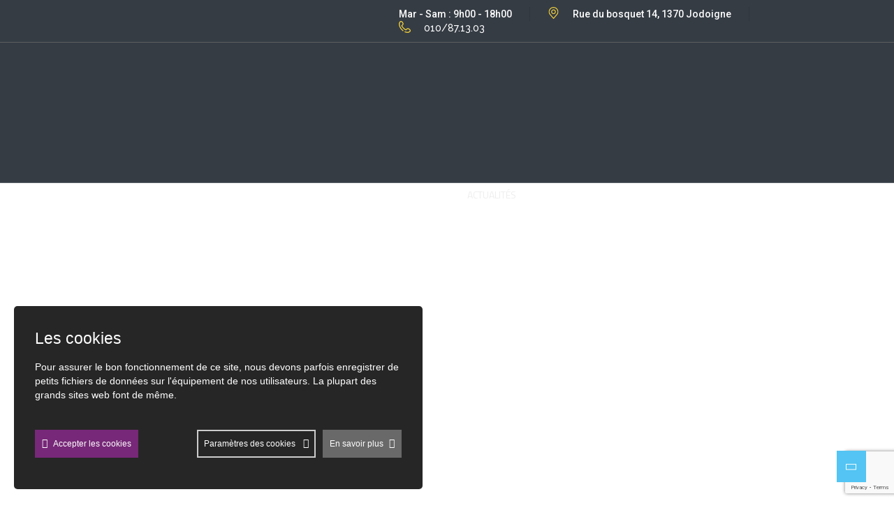

--- FILE ---
content_type: text/html; charset=UTF-8
request_url: https://lemetrecarre.be/actualite2/
body_size: 37907
content:
<!doctype html>
<html dir="ltr" lang="fr-FR" prefix="og: https://ogp.me/ns#">
<head>
	<meta charset="UTF-8">
	<meta name="viewport" content="width=device-width, initial-scale=1">
	<link rel="profile" href="https://gmpg.org/xfn/11">

	<title>Actualités - Le Mètre Carré - Décoration Jodoigne entre Wavre et Hannut Tapis vinyle rideaux papier peinture moquette</title>
	<style>img:is([sizes="auto" i], [sizes^="auto," i]) { contain-intrinsic-size: 3000px 1500px }</style>
	
		<!-- All in One SEO 4.7.8 - aioseo.com -->
	<meta name="description" content="Actualité 16/11/2020Agnes0 Comments NOUVEAU SITE INTERNET ! Plus clair, plus intuitif, plus adapté... Actualité 16/11/2020Agnes0 Comments Ne vous privez pas d’articles déco ! Apportez la touche finale à la décoration de... Actualité 16/11/2020Agnes0 Comments Hier encore mal-aimé : le retour écolo du linoléum Après une longue éclipse, le linoléum..." />
	<meta name="robots" content="max-image-preview:large" />
	<link rel="canonical" href="https://lemetrecarre.be/actualite2/" />
	<meta name="generator" content="All in One SEO (AIOSEO) 4.7.8" />
		<meta property="og:locale" content="fr_FR" />
		<meta property="og:site_name" content="Le Mètre Carré - Décoration Jodoigne entre Wavre et Hannut Tapis vinyle rideaux papier peinture moquette - Magasin de décoration pour professionnels et particuliers" />
		<meta property="og:type" content="article" />
		<meta property="og:title" content="Actualités - Le Mètre Carré - Décoration Jodoigne entre Wavre et Hannut Tapis vinyle rideaux papier peinture moquette" />
		<meta property="og:description" content="Actualité 16/11/2020Agnes0 Comments NOUVEAU SITE INTERNET ! Plus clair, plus intuitif, plus adapté... Actualité 16/11/2020Agnes0 Comments Ne vous privez pas d’articles déco ! Apportez la touche finale à la décoration de... Actualité 16/11/2020Agnes0 Comments Hier encore mal-aimé : le retour écolo du linoléum Après une longue éclipse, le linoléum..." />
		<meta property="og:url" content="https://lemetrecarre.be/actualite2/" />
		<meta property="article:published_time" content="2016-09-13T07:27:30+00:00" />
		<meta property="article:modified_time" content="2021-08-02T09:49:09+00:00" />
		<meta name="twitter:card" content="summary" />
		<meta name="twitter:title" content="Actualités - Le Mètre Carré - Décoration Jodoigne entre Wavre et Hannut Tapis vinyle rideaux papier peinture moquette" />
		<meta name="twitter:description" content="Actualité 16/11/2020Agnes0 Comments NOUVEAU SITE INTERNET ! Plus clair, plus intuitif, plus adapté... Actualité 16/11/2020Agnes0 Comments Ne vous privez pas d’articles déco ! Apportez la touche finale à la décoration de... Actualité 16/11/2020Agnes0 Comments Hier encore mal-aimé : le retour écolo du linoléum Après une longue éclipse, le linoléum..." />
		<script type="application/ld+json" class="aioseo-schema">
			{"@context":"https:\/\/schema.org","@graph":[{"@type":"BreadcrumbList","@id":"https:\/\/lemetrecarre.be\/actualite2\/#breadcrumblist","itemListElement":[{"@type":"ListItem","@id":"https:\/\/lemetrecarre.be\/#listItem","position":1,"name":"Domicile","item":"https:\/\/lemetrecarre.be\/","nextItem":{"@type":"ListItem","@id":"https:\/\/lemetrecarre.be\/actualite2\/#listItem","name":"Actualit\u00e9s"}},{"@type":"ListItem","@id":"https:\/\/lemetrecarre.be\/actualite2\/#listItem","position":2,"name":"Actualit\u00e9s","previousItem":{"@type":"ListItem","@id":"https:\/\/lemetrecarre.be\/#listItem","name":"Domicile"}}]},{"@type":"Organization","@id":"https:\/\/lemetrecarre.be\/#organization","name":"Le M\u00e8tre Carr\u00e9 - D\u00e9coration Jodoigne entre Wavre et Hannut Tapis vinyle rideaux papier peinture moquette","description":"Magasin de d\u00e9coration pour professionnels et particuliers","url":"https:\/\/lemetrecarre.be\/"},{"@type":"WebPage","@id":"https:\/\/lemetrecarre.be\/actualite2\/#webpage","url":"https:\/\/lemetrecarre.be\/actualite2\/","name":"Actualit\u00e9s - Le M\u00e8tre Carr\u00e9 - D\u00e9coration Jodoigne entre Wavre et Hannut Tapis vinyle rideaux papier peinture moquette","description":"Actualit\u00e9 16\/11\/2020Agnes0 Comments NOUVEAU SITE INTERNET ! Plus clair, plus intuitif, plus adapt\u00e9... Actualit\u00e9 16\/11\/2020Agnes0 Comments Ne vous privez pas d\u2019articles d\u00e9co ! Apportez la touche finale \u00e0 la d\u00e9coration de... Actualit\u00e9 16\/11\/2020Agnes0 Comments Hier encore mal-aim\u00e9 : le retour \u00e9colo du linol\u00e9um Apr\u00e8s une longue \u00e9clipse, le linol\u00e9um...","inLanguage":"fr-FR","isPartOf":{"@id":"https:\/\/lemetrecarre.be\/#website"},"breadcrumb":{"@id":"https:\/\/lemetrecarre.be\/actualite2\/#breadcrumblist"},"datePublished":"2016-09-13T09:27:30+02:00","dateModified":"2021-08-02T11:49:09+02:00"},{"@type":"WebSite","@id":"https:\/\/lemetrecarre.be\/#website","url":"https:\/\/lemetrecarre.be\/","name":"Le M\u00e8tre Carr\u00e9 - D\u00e9coration Jodoigne entre Wavre et Hannut Tapis vinyle rideaux papier peinture moquette","description":"Magasin de d\u00e9coration pour professionnels et particuliers","inLanguage":"fr-FR","publisher":{"@id":"https:\/\/lemetrecarre.be\/#organization"}}]}
		</script>
		<!-- All in One SEO -->

<link rel='dns-prefetch' href='//fonts.googleapis.com' />
<link rel="alternate" type="application/rss+xml" title="Le Mètre Carré - Décoration Jodoigne entre Wavre et Hannut Tapis vinyle rideaux papier peinture moquette &raquo; Flux" href="https://lemetrecarre.be/feed/" />
<link rel="alternate" type="application/rss+xml" title="Le Mètre Carré - Décoration Jodoigne entre Wavre et Hannut Tapis vinyle rideaux papier peinture moquette &raquo; Flux des commentaires" href="https://lemetrecarre.be/comments/feed/" />
<script type="text/javascript">
/* <![CDATA[ */
window._wpemojiSettings = {"baseUrl":"https:\/\/s.w.org\/images\/core\/emoji\/15.0.3\/72x72\/","ext":".png","svgUrl":"https:\/\/s.w.org\/images\/core\/emoji\/15.0.3\/svg\/","svgExt":".svg","source":{"concatemoji":"https:\/\/lemetrecarre.be\/wp-includes\/js\/wp-emoji-release.min.js?ver=6.7.1"}};
/*! This file is auto-generated */
!function(i,n){var o,s,e;function c(e){try{var t={supportTests:e,timestamp:(new Date).valueOf()};sessionStorage.setItem(o,JSON.stringify(t))}catch(e){}}function p(e,t,n){e.clearRect(0,0,e.canvas.width,e.canvas.height),e.fillText(t,0,0);var t=new Uint32Array(e.getImageData(0,0,e.canvas.width,e.canvas.height).data),r=(e.clearRect(0,0,e.canvas.width,e.canvas.height),e.fillText(n,0,0),new Uint32Array(e.getImageData(0,0,e.canvas.width,e.canvas.height).data));return t.every(function(e,t){return e===r[t]})}function u(e,t,n){switch(t){case"flag":return n(e,"\ud83c\udff3\ufe0f\u200d\u26a7\ufe0f","\ud83c\udff3\ufe0f\u200b\u26a7\ufe0f")?!1:!n(e,"\ud83c\uddfa\ud83c\uddf3","\ud83c\uddfa\u200b\ud83c\uddf3")&&!n(e,"\ud83c\udff4\udb40\udc67\udb40\udc62\udb40\udc65\udb40\udc6e\udb40\udc67\udb40\udc7f","\ud83c\udff4\u200b\udb40\udc67\u200b\udb40\udc62\u200b\udb40\udc65\u200b\udb40\udc6e\u200b\udb40\udc67\u200b\udb40\udc7f");case"emoji":return!n(e,"\ud83d\udc26\u200d\u2b1b","\ud83d\udc26\u200b\u2b1b")}return!1}function f(e,t,n){var r="undefined"!=typeof WorkerGlobalScope&&self instanceof WorkerGlobalScope?new OffscreenCanvas(300,150):i.createElement("canvas"),a=r.getContext("2d",{willReadFrequently:!0}),o=(a.textBaseline="top",a.font="600 32px Arial",{});return e.forEach(function(e){o[e]=t(a,e,n)}),o}function t(e){var t=i.createElement("script");t.src=e,t.defer=!0,i.head.appendChild(t)}"undefined"!=typeof Promise&&(o="wpEmojiSettingsSupports",s=["flag","emoji"],n.supports={everything:!0,everythingExceptFlag:!0},e=new Promise(function(e){i.addEventListener("DOMContentLoaded",e,{once:!0})}),new Promise(function(t){var n=function(){try{var e=JSON.parse(sessionStorage.getItem(o));if("object"==typeof e&&"number"==typeof e.timestamp&&(new Date).valueOf()<e.timestamp+604800&&"object"==typeof e.supportTests)return e.supportTests}catch(e){}return null}();if(!n){if("undefined"!=typeof Worker&&"undefined"!=typeof OffscreenCanvas&&"undefined"!=typeof URL&&URL.createObjectURL&&"undefined"!=typeof Blob)try{var e="postMessage("+f.toString()+"("+[JSON.stringify(s),u.toString(),p.toString()].join(",")+"));",r=new Blob([e],{type:"text/javascript"}),a=new Worker(URL.createObjectURL(r),{name:"wpTestEmojiSupports"});return void(a.onmessage=function(e){c(n=e.data),a.terminate(),t(n)})}catch(e){}c(n=f(s,u,p))}t(n)}).then(function(e){for(var t in e)n.supports[t]=e[t],n.supports.everything=n.supports.everything&&n.supports[t],"flag"!==t&&(n.supports.everythingExceptFlag=n.supports.everythingExceptFlag&&n.supports[t]);n.supports.everythingExceptFlag=n.supports.everythingExceptFlag&&!n.supports.flag,n.DOMReady=!1,n.readyCallback=function(){n.DOMReady=!0}}).then(function(){return e}).then(function(){var e;n.supports.everything||(n.readyCallback(),(e=n.source||{}).concatemoji?t(e.concatemoji):e.wpemoji&&e.twemoji&&(t(e.twemoji),t(e.wpemoji)))}))}((window,document),window._wpemojiSettings);
/* ]]> */
</script>

<link rel='stylesheet' id='ct-ultimate-gdpr-cookie-popup-css' href='https://lemetrecarre.be/wp-content/plugins/ct-ultimate-gdpr/assets/css/cookie-popup.min.css?ver=6.7.1' type='text/css' media='all' />
<style id='ct-ultimate-gdpr-cookie-popup-inline-css' type='text/css'>
#ct-ultimate-gdpr-cookie-popup{       background-size: 108px !important; background-position: right -24px top -29px !important;
    background-repeat: no-repeat !important;}
#ct-ultimate-gdpr-cookie-popup{width:585px !important;}
#ct-ultimate-gdpr-cookie-change-settings{    clear: none !important;margin-right: 10px !important;}
#ct-ultimate-gdpr-cookie-accept, #ct-ultimate-gdpr-cookie-change-settings, #ct-ultimate-gdpr-cookie-read-more{border:none !important;}
.ct-ultimate-gdpr-cookie-popup-modern#ct-ultimate-gdpr-cookie-popup{padding:30px !important;}
.ct-ultimate-gdpr-cookie-popup-modern#ct-ultimate-gdpr-cookie-popup #ct-ultimate-gdpr-cookie-content{margin-bottom:25px !important;}
.ct-ultimate-gdpr-cookie-popup-button-rounded #ct-ultimate-gdpr-cookie-accept, .ct-ultimate-gdpr-cookie-popup-button-rounded #ct-ultimate-gdpr-cookie-change-settings, #ct-ultimate-gdpr-cookie-read-more {
    border-radius: 0 !important;
    padding: 10px !important;
}
#ct-ultimate-gdpr-cookie-change-settings{background: none !important;
    border: 2px solid #ccc !important;
    padding: 8px !important;}
#ct-ultimate-gdpr-cookie-read-more{background: #696969 !important;
    border-radius: 0 !important;
    padding: 10px !important;}
.ct-ultimate-gdpr-cookie-popup-modern#ct-ultimate-gdpr-cookie-popup .ct-ultimate-gdpr-cookie-buttons #ct-ultimate-gdpr-cookie-change-settings{padding:8px !important;}
#ct-ultimate-gdpr-cookie-content h3{    margin-bottom: 15px;
    font-size: 23px !important;
    color: #fff !important;}
#ct-ultimate-gdpr-cookie-open {
    display: none !important;
}
</style>
<link rel='stylesheet' id='dashicons-css' href='https://lemetrecarre.be/wp-includes/css/dashicons.min.css?ver=6.7.1' type='text/css' media='all' />
<style id='wp-emoji-styles-inline-css' type='text/css'>

	img.wp-smiley, img.emoji {
		display: inline !important;
		border: none !important;
		box-shadow: none !important;
		height: 1em !important;
		width: 1em !important;
		margin: 0 0.07em !important;
		vertical-align: -0.1em !important;
		background: none !important;
		padding: 0 !important;
	}
</style>
<style id='classic-theme-styles-inline-css' type='text/css'>
/*! This file is auto-generated */
.wp-block-button__link{color:#fff;background-color:#32373c;border-radius:9999px;box-shadow:none;text-decoration:none;padding:calc(.667em + 2px) calc(1.333em + 2px);font-size:1.125em}.wp-block-file__button{background:#32373c;color:#fff;text-decoration:none}
</style>
<style id='global-styles-inline-css' type='text/css'>
:root{--wp--preset--aspect-ratio--square: 1;--wp--preset--aspect-ratio--4-3: 4/3;--wp--preset--aspect-ratio--3-4: 3/4;--wp--preset--aspect-ratio--3-2: 3/2;--wp--preset--aspect-ratio--2-3: 2/3;--wp--preset--aspect-ratio--16-9: 16/9;--wp--preset--aspect-ratio--9-16: 9/16;--wp--preset--color--black: #000000;--wp--preset--color--cyan-bluish-gray: #abb8c3;--wp--preset--color--white: #ffffff;--wp--preset--color--pale-pink: #f78da7;--wp--preset--color--vivid-red: #cf2e2e;--wp--preset--color--luminous-vivid-orange: #ff6900;--wp--preset--color--luminous-vivid-amber: #fcb900;--wp--preset--color--light-green-cyan: #7bdcb5;--wp--preset--color--vivid-green-cyan: #00d084;--wp--preset--color--pale-cyan-blue: #8ed1fc;--wp--preset--color--vivid-cyan-blue: #0693e3;--wp--preset--color--vivid-purple: #9b51e0;--wp--preset--gradient--vivid-cyan-blue-to-vivid-purple: linear-gradient(135deg,rgba(6,147,227,1) 0%,rgb(155,81,224) 100%);--wp--preset--gradient--light-green-cyan-to-vivid-green-cyan: linear-gradient(135deg,rgb(122,220,180) 0%,rgb(0,208,130) 100%);--wp--preset--gradient--luminous-vivid-amber-to-luminous-vivid-orange: linear-gradient(135deg,rgba(252,185,0,1) 0%,rgba(255,105,0,1) 100%);--wp--preset--gradient--luminous-vivid-orange-to-vivid-red: linear-gradient(135deg,rgba(255,105,0,1) 0%,rgb(207,46,46) 100%);--wp--preset--gradient--very-light-gray-to-cyan-bluish-gray: linear-gradient(135deg,rgb(238,238,238) 0%,rgb(169,184,195) 100%);--wp--preset--gradient--cool-to-warm-spectrum: linear-gradient(135deg,rgb(74,234,220) 0%,rgb(151,120,209) 20%,rgb(207,42,186) 40%,rgb(238,44,130) 60%,rgb(251,105,98) 80%,rgb(254,248,76) 100%);--wp--preset--gradient--blush-light-purple: linear-gradient(135deg,rgb(255,206,236) 0%,rgb(152,150,240) 100%);--wp--preset--gradient--blush-bordeaux: linear-gradient(135deg,rgb(254,205,165) 0%,rgb(254,45,45) 50%,rgb(107,0,62) 100%);--wp--preset--gradient--luminous-dusk: linear-gradient(135deg,rgb(255,203,112) 0%,rgb(199,81,192) 50%,rgb(65,88,208) 100%);--wp--preset--gradient--pale-ocean: linear-gradient(135deg,rgb(255,245,203) 0%,rgb(182,227,212) 50%,rgb(51,167,181) 100%);--wp--preset--gradient--electric-grass: linear-gradient(135deg,rgb(202,248,128) 0%,rgb(113,206,126) 100%);--wp--preset--gradient--midnight: linear-gradient(135deg,rgb(2,3,129) 0%,rgb(40,116,252) 100%);--wp--preset--font-size--small: 13px;--wp--preset--font-size--medium: 20px;--wp--preset--font-size--large: 36px;--wp--preset--font-size--x-large: 42px;--wp--preset--spacing--20: 0.44rem;--wp--preset--spacing--30: 0.67rem;--wp--preset--spacing--40: 1rem;--wp--preset--spacing--50: 1.5rem;--wp--preset--spacing--60: 2.25rem;--wp--preset--spacing--70: 3.38rem;--wp--preset--spacing--80: 5.06rem;--wp--preset--shadow--natural: 6px 6px 9px rgba(0, 0, 0, 0.2);--wp--preset--shadow--deep: 12px 12px 50px rgba(0, 0, 0, 0.4);--wp--preset--shadow--sharp: 6px 6px 0px rgba(0, 0, 0, 0.2);--wp--preset--shadow--outlined: 6px 6px 0px -3px rgba(255, 255, 255, 1), 6px 6px rgba(0, 0, 0, 1);--wp--preset--shadow--crisp: 6px 6px 0px rgba(0, 0, 0, 1);}:where(.is-layout-flex){gap: 0.5em;}:where(.is-layout-grid){gap: 0.5em;}body .is-layout-flex{display: flex;}.is-layout-flex{flex-wrap: wrap;align-items: center;}.is-layout-flex > :is(*, div){margin: 0;}body .is-layout-grid{display: grid;}.is-layout-grid > :is(*, div){margin: 0;}:where(.wp-block-columns.is-layout-flex){gap: 2em;}:where(.wp-block-columns.is-layout-grid){gap: 2em;}:where(.wp-block-post-template.is-layout-flex){gap: 1.25em;}:where(.wp-block-post-template.is-layout-grid){gap: 1.25em;}.has-black-color{color: var(--wp--preset--color--black) !important;}.has-cyan-bluish-gray-color{color: var(--wp--preset--color--cyan-bluish-gray) !important;}.has-white-color{color: var(--wp--preset--color--white) !important;}.has-pale-pink-color{color: var(--wp--preset--color--pale-pink) !important;}.has-vivid-red-color{color: var(--wp--preset--color--vivid-red) !important;}.has-luminous-vivid-orange-color{color: var(--wp--preset--color--luminous-vivid-orange) !important;}.has-luminous-vivid-amber-color{color: var(--wp--preset--color--luminous-vivid-amber) !important;}.has-light-green-cyan-color{color: var(--wp--preset--color--light-green-cyan) !important;}.has-vivid-green-cyan-color{color: var(--wp--preset--color--vivid-green-cyan) !important;}.has-pale-cyan-blue-color{color: var(--wp--preset--color--pale-cyan-blue) !important;}.has-vivid-cyan-blue-color{color: var(--wp--preset--color--vivid-cyan-blue) !important;}.has-vivid-purple-color{color: var(--wp--preset--color--vivid-purple) !important;}.has-black-background-color{background-color: var(--wp--preset--color--black) !important;}.has-cyan-bluish-gray-background-color{background-color: var(--wp--preset--color--cyan-bluish-gray) !important;}.has-white-background-color{background-color: var(--wp--preset--color--white) !important;}.has-pale-pink-background-color{background-color: var(--wp--preset--color--pale-pink) !important;}.has-vivid-red-background-color{background-color: var(--wp--preset--color--vivid-red) !important;}.has-luminous-vivid-orange-background-color{background-color: var(--wp--preset--color--luminous-vivid-orange) !important;}.has-luminous-vivid-amber-background-color{background-color: var(--wp--preset--color--luminous-vivid-amber) !important;}.has-light-green-cyan-background-color{background-color: var(--wp--preset--color--light-green-cyan) !important;}.has-vivid-green-cyan-background-color{background-color: var(--wp--preset--color--vivid-green-cyan) !important;}.has-pale-cyan-blue-background-color{background-color: var(--wp--preset--color--pale-cyan-blue) !important;}.has-vivid-cyan-blue-background-color{background-color: var(--wp--preset--color--vivid-cyan-blue) !important;}.has-vivid-purple-background-color{background-color: var(--wp--preset--color--vivid-purple) !important;}.has-black-border-color{border-color: var(--wp--preset--color--black) !important;}.has-cyan-bluish-gray-border-color{border-color: var(--wp--preset--color--cyan-bluish-gray) !important;}.has-white-border-color{border-color: var(--wp--preset--color--white) !important;}.has-pale-pink-border-color{border-color: var(--wp--preset--color--pale-pink) !important;}.has-vivid-red-border-color{border-color: var(--wp--preset--color--vivid-red) !important;}.has-luminous-vivid-orange-border-color{border-color: var(--wp--preset--color--luminous-vivid-orange) !important;}.has-luminous-vivid-amber-border-color{border-color: var(--wp--preset--color--luminous-vivid-amber) !important;}.has-light-green-cyan-border-color{border-color: var(--wp--preset--color--light-green-cyan) !important;}.has-vivid-green-cyan-border-color{border-color: var(--wp--preset--color--vivid-green-cyan) !important;}.has-pale-cyan-blue-border-color{border-color: var(--wp--preset--color--pale-cyan-blue) !important;}.has-vivid-cyan-blue-border-color{border-color: var(--wp--preset--color--vivid-cyan-blue) !important;}.has-vivid-purple-border-color{border-color: var(--wp--preset--color--vivid-purple) !important;}.has-vivid-cyan-blue-to-vivid-purple-gradient-background{background: var(--wp--preset--gradient--vivid-cyan-blue-to-vivid-purple) !important;}.has-light-green-cyan-to-vivid-green-cyan-gradient-background{background: var(--wp--preset--gradient--light-green-cyan-to-vivid-green-cyan) !important;}.has-luminous-vivid-amber-to-luminous-vivid-orange-gradient-background{background: var(--wp--preset--gradient--luminous-vivid-amber-to-luminous-vivid-orange) !important;}.has-luminous-vivid-orange-to-vivid-red-gradient-background{background: var(--wp--preset--gradient--luminous-vivid-orange-to-vivid-red) !important;}.has-very-light-gray-to-cyan-bluish-gray-gradient-background{background: var(--wp--preset--gradient--very-light-gray-to-cyan-bluish-gray) !important;}.has-cool-to-warm-spectrum-gradient-background{background: var(--wp--preset--gradient--cool-to-warm-spectrum) !important;}.has-blush-light-purple-gradient-background{background: var(--wp--preset--gradient--blush-light-purple) !important;}.has-blush-bordeaux-gradient-background{background: var(--wp--preset--gradient--blush-bordeaux) !important;}.has-luminous-dusk-gradient-background{background: var(--wp--preset--gradient--luminous-dusk) !important;}.has-pale-ocean-gradient-background{background: var(--wp--preset--gradient--pale-ocean) !important;}.has-electric-grass-gradient-background{background: var(--wp--preset--gradient--electric-grass) !important;}.has-midnight-gradient-background{background: var(--wp--preset--gradient--midnight) !important;}.has-small-font-size{font-size: var(--wp--preset--font-size--small) !important;}.has-medium-font-size{font-size: var(--wp--preset--font-size--medium) !important;}.has-large-font-size{font-size: var(--wp--preset--font-size--large) !important;}.has-x-large-font-size{font-size: var(--wp--preset--font-size--x-large) !important;}
:where(.wp-block-post-template.is-layout-flex){gap: 1.25em;}:where(.wp-block-post-template.is-layout-grid){gap: 1.25em;}
:where(.wp-block-columns.is-layout-flex){gap: 2em;}:where(.wp-block-columns.is-layout-grid){gap: 2em;}
:root :where(.wp-block-pullquote){font-size: 1.5em;line-height: 1.6;}
</style>
<link rel='stylesheet' id='contact-form-7-css' href='https://lemetrecarre.be/wp-content/plugins/contact-form-7/includes/css/styles.css?ver=6.0.3' type='text/css' media='all' />
<link rel='stylesheet' id='ct-ultimate-gdpr-css' href='https://lemetrecarre.be/wp-content/plugins/ct-ultimate-gdpr/assets/css/style.min.css?ver=2.9' type='text/css' media='all' />
<link rel='stylesheet' id='ct-ultimate-gdpr-font-awesome-css' href='https://lemetrecarre.be/wp-content/plugins/ct-ultimate-gdpr/assets/css/fonts/font-awesome/css/font-awesome.min.css?ver=6.7.1' type='text/css' media='all' />
<link rel='stylesheet' id='ct-ultimate-gdpr-custom-fonts-css' href='https://lemetrecarre.be/wp-content/plugins/ct-ultimate-gdpr/assets/css/fonts/fonts.css?ver=6.7.1' type='text/css' media='all' />
<link rel='stylesheet' id='responsive-lightbox-swipebox-css' href='https://lemetrecarre.be/wp-content/plugins/responsive-lightbox/assets/swipebox/swipebox.min.css?ver=2.4.8' type='text/css' media='all' />
<link rel='stylesheet' id='rs-plugin-settings-css' href='https://lemetrecarre.be/wp-content/plugins/revslider/public/assets/css/rs6.css?ver=6.2.23' type='text/css' media='all' />
<style id='rs-plugin-settings-inline-css' type='text/css'>
.tp-caption a{color:#ff7302;text-shadow:none;-webkit-transition:all 0.2s ease-out;-moz-transition:all 0.2s ease-out;-o-transition:all 0.2s ease-out;-ms-transition:all 0.2s ease-out}.tp-caption a:hover{color:#ffa902}
</style>
<link rel='stylesheet' id='wpcf7-redirect-script-frontend-css' href='https://lemetrecarre.be/wp-content/plugins/wpcf7-redirect/build/css/wpcf7-redirect-frontend.min.css?ver=1.1' type='text/css' media='all' />
<link rel='stylesheet' id='wppopups-base-css' href='https://lemetrecarre.be/wp-content/plugins/wp-popups-lite/src/assets/css/wppopups-base.css?ver=2.2.0.2' type='text/css' media='all' />
<link rel='stylesheet' id='theratio-fonts-css' href='https://fonts.googleapis.com/css?family=Raleway%3A300%2C300i%2C400%2C400i%2C500%2C500i%2C600%2C600i%2C700%2C700i%2C800%2C800i%2C900%2C900i%7CTitillium+Web%3A300%2C300i%2C400%2C400i%2C600%2C600i%2C700%2C700i%2C900%7CJosefin+Sans%3A300%2C300i%2C400%2C400i%2C500%2C500i%2C600%2C600i%2C700%2C700i&#038;subset=latin%2Clatin-ext' type='text/css' media='all' />
<link rel='stylesheet' id='bootstrap-css' href='https://lemetrecarre.be/wp-content/themes/theratio/css/bootstrap.css?ver=4.0' type='text/css' media='all' />
<link rel='stylesheet' id='theratio-awesome-font-css' href='https://lemetrecarre.be/wp-content/themes/theratio/css/font-awesome.min.css?ver=6.7.1' type='text/css' media='all' />
<link rel='stylesheet' id='theratio-flaticon-font-css' href='https://lemetrecarre.be/wp-content/themes/theratio/css/flaticon.css?ver=6.7.1' type='text/css' media='all' />
<link rel='stylesheet' id='swiper-slider-css' href='https://lemetrecarre.be/wp-content/themes/theratio/css/swiper.min.css?ver=6.7.1' type='text/css' media='all' />
<link rel='stylesheet' id='lightgallery-css' href='https://lemetrecarre.be/wp-content/themes/theratio/css/lightgallery.css?ver=6.7.1' type='text/css' media='all' />
<link rel='stylesheet' id='theratio-style-css' href='https://lemetrecarre.be/wp-content/themes/theratio-child/style.css?ver=6.7.1' type='text/css' media='all' />
<link rel='stylesheet' id='newsletter-css' href='https://lemetrecarre.be/wp-content/plugins/newsletter/style.css?ver=8.6.7' type='text/css' media='all' />
<link rel='stylesheet' id='ct-ultimate-gdpr-jquery-ui-css' href='https://lemetrecarre.be/wp-content/plugins/ct-ultimate-gdpr/assets/css/jquery-ui.min.css?ver=6.7.1' type='text/css' media='all' />
<link rel='stylesheet' id='elementor-icons-css' href='https://lemetrecarre.be/wp-content/plugins/elementor/assets/lib/eicons/css/elementor-icons.min.css?ver=5.35.0' type='text/css' media='all' />
<link rel='stylesheet' id='elementor-frontend-css' href='https://lemetrecarre.be/wp-content/plugins/elementor/assets/css/frontend.min.css?ver=3.27.2' type='text/css' media='all' />
<link rel='stylesheet' id='elementor-post-2973-css' href='https://lemetrecarre.be/wp-content/uploads/elementor/css/post-2973.css?ver=1738302184' type='text/css' media='all' />
<link rel='stylesheet' id='e-animation-fadeInUp-css' href='https://lemetrecarre.be/wp-content/plugins/elementor/assets/lib/animations/styles/fadeInUp.min.css?ver=3.27.2' type='text/css' media='all' />
<link rel='stylesheet' id='elementor-post-2640-css' href='https://lemetrecarre.be/wp-content/uploads/elementor/css/post-2640.css?ver=1738320613' type='text/css' media='all' />
<link rel='stylesheet' id='sc-custom-css-css' href='https://lemetrecarre.be/wp-content/uploads/sc-custom.css?ver=1738302287' type='text/css' media='all' />
<link rel='stylesheet' id='google-fonts-1-css' href='https://fonts.googleapis.com/css?family=Roboto%3A100%2C100italic%2C200%2C200italic%2C300%2C300italic%2C400%2C400italic%2C500%2C500italic%2C600%2C600italic%2C700%2C700italic%2C800%2C800italic%2C900%2C900italic%7CRoboto+Slab%3A100%2C100italic%2C200%2C200italic%2C300%2C300italic%2C400%2C400italic%2C500%2C500italic%2C600%2C600italic%2C700%2C700italic%2C800%2C800italic%2C900%2C900italic&#038;display=auto&#038;ver=6.7.1' type='text/css' media='all' />
<link rel="preconnect" href="https://fonts.gstatic.com/" crossorigin><script type="text/javascript" src="https://lemetrecarre.be/wp-includes/js/jquery/jquery.min.js?ver=3.7.1" id="jquery-core-js"></script>
<script type="text/javascript" src="https://lemetrecarre.be/wp-includes/js/jquery/jquery-migrate.min.js?ver=3.4.1" id="jquery-migrate-js"></script>
<script type="text/javascript" id="theratio_scripts-js-extra">
/* <![CDATA[ */
var theratio_loadmore_params = {"ajaxurl":"https:\/\/lemetrecarre.be\/wp-admin\/admin-ajax.php"};
/* ]]> */
</script>
<script type="text/javascript" src="https://lemetrecarre.be/wp-content/themes/theratio/js/myloadmore.js?ver=1768402186" id="theratio_scripts-js"></script>
<script type="text/javascript" src="https://lemetrecarre.be/wp-content/plugins/ct-ultimate-gdpr/assets/js/service-facebook-pixel.js?ver=6.7.1" id="ct_ultimate_gdpr_service_facebook_pixel-js"></script>
<script type="text/javascript" src="https://lemetrecarre.be/wp-content/plugins/responsive-lightbox/assets/swipebox/jquery.swipebox.min.js?ver=2.4.8" id="responsive-lightbox-swipebox-js"></script>
<script type="text/javascript" src="https://lemetrecarre.be/wp-includes/js/underscore.min.js?ver=1.13.7" id="underscore-js"></script>
<script type="text/javascript" src="https://lemetrecarre.be/wp-content/plugins/responsive-lightbox/assets/infinitescroll/infinite-scroll.pkgd.min.js?ver=6.7.1" id="responsive-lightbox-infinite-scroll-js"></script>
<script type="text/javascript" id="responsive-lightbox-js-before">
/* <![CDATA[ */
var rlArgs = {"script":"swipebox","selector":"lightbox","customEvents":"","activeGalleries":true,"animation":true,"hideCloseButtonOnMobile":false,"removeBarsOnMobile":false,"hideBars":true,"hideBarsDelay":5000,"videoMaxWidth":1080,"useSVG":true,"loopAtEnd":false,"woocommerce_gallery":false,"ajaxurl":"https:\/\/lemetrecarre.be\/wp-admin\/admin-ajax.php","nonce":"e6c6b5a7a8","preview":false,"postId":2640,"scriptExtension":false};
/* ]]> */
</script>
<script type="text/javascript" src="https://lemetrecarre.be/wp-content/plugins/responsive-lightbox/js/front.js?ver=2.4.8" id="responsive-lightbox-js"></script>
<script type="text/javascript" src="https://lemetrecarre.be/wp-content/plugins/revslider/public/assets/js/rbtools.min.js?ver=6.2.23" id="tp-tools-js"></script>
<script type="text/javascript" src="https://lemetrecarre.be/wp-content/plugins/revslider/public/assets/js/rs6.min.js?ver=6.2.23" id="revmin-js"></script>
<script type="text/javascript" id="ct-ultimate-gdpr-cookie-list-js-extra">
/* <![CDATA[ */
var ct_ultimate_gdpr_cookie_list = {"list":[]};
/* ]]> */
</script>
<script type="text/javascript" src="https://lemetrecarre.be/wp-content/plugins/ct-ultimate-gdpr/assets/js/cookie-list.js?ver=2.9" id="ct-ultimate-gdpr-cookie-list-js"></script>
<link rel="https://api.w.org/" href="https://lemetrecarre.be/wp-json/" /><link rel="alternate" title="JSON" type="application/json" href="https://lemetrecarre.be/wp-json/wp/v2/pages/2640" /><link rel="EditURI" type="application/rsd+xml" title="RSD" href="https://lemetrecarre.be/xmlrpc.php?rsd" />
<meta name="generator" content="WordPress 6.7.1" />
<link rel='shortlink' href='https://lemetrecarre.be/?p=2640' />
<link rel="alternate" title="oEmbed (JSON)" type="application/json+oembed" href="https://lemetrecarre.be/wp-json/oembed/1.0/embed?url=https%3A%2F%2Flemetrecarre.be%2Factualite2%2F" />
<link rel="alternate" title="oEmbed (XML)" type="text/xml+oembed" href="https://lemetrecarre.be/wp-json/oembed/1.0/embed?url=https%3A%2F%2Flemetrecarre.be%2Factualite2%2F&#038;format=xml" />
<!-- Google Tag Manager -->
<script>(function(w,d,s,l,i){w[l]=w[l]||[];w[l].push({'gtm.start':
new Date().getTime(),event:'gtm.js'});var f=d.getElementsByTagName(s)[0],
j=d.createElement(s),dl=l!='dataLayer'?'&l='+l:'';j.async=true;j.src=
'https://www.googletagmanager.com/gtm.js?id='+i+dl;f.parentNode.insertBefore(j,f);
})(window,document,'script','dataLayer','GTM-N47HPR9');</script>
<!-- End Google Tag Manager -->

<!-- Global site tag (gtag.js) - Google Analytics -->
<script async src="https://www.googletagmanager.com/gtag/js?id=UA-36988728-1"></script>
<script>
  window.dataLayer = window.dataLayer || [];
  function gtag(){dataLayer.push(arguments);}
  gtag('js', new Date());

  gtag('config', 'UA-36988728-1');
</script>
<meta name="google-site-verification" content="xkA_NKiKs_vXR9-OGKfO4cqxrCuE_B1f5vqs5qDLLrQ" />

<meta name="a2com-site-verification" content="A2COM.BE">



<style type="text/css">
            /*background color*/
            .octf-swiper-button-next, .octf-swiper-button-prev,
            #back-to-top,
            .bg-primary{ background: #5e5e5e; }

            /*color*/
            blockquote cite,
            .text-primary,
            .octf-swiper-button-next:not(.swiper-button-disabled):hover, .octf-swiper-button-prev:not(.swiper-button-disabled):hover,
            a:hover, a:focus, a:active,
            .post-box .entry-meta > span a,
            .post-box .quote-box .quote-text span,
            .post-nav span:not(.title-link),
            .comments-area .comment-item .comment-meta .comment-time,
            .comment-respond .comment-reply-title small a:hover,
            .widget-area .widget ul:not(.recent-news) > li .posts-count,
            .widget .recent-news .post-on,
            .ot-heading > span,
            .blog-grid.v-dark .post-box .entry-meta > span:before, .blog-slider.v-dark .post-box .entry-meta > span:before, .dark-scheme .post-box .entry-meta > span:before,
            .team-wrap h4 a:hover,
            .team-wrap .team-social a:hover,
            .projects-grid .projects-box .portfolio-info .portfolio-cates,
            .projects-grid .projects-box .portfolio-info .portfolio-cates a{ color: #5e5e5e; }

			</style><meta name="generator" content="Elementor 3.27.2; features: additional_custom_breakpoints; settings: css_print_method-external, google_font-enabled, font_display-auto">
			<style>
				.e-con.e-parent:nth-of-type(n+4):not(.e-lazyloaded):not(.e-no-lazyload),
				.e-con.e-parent:nth-of-type(n+4):not(.e-lazyloaded):not(.e-no-lazyload) * {
					background-image: none !important;
				}
				@media screen and (max-height: 1024px) {
					.e-con.e-parent:nth-of-type(n+3):not(.e-lazyloaded):not(.e-no-lazyload),
					.e-con.e-parent:nth-of-type(n+3):not(.e-lazyloaded):not(.e-no-lazyload) * {
						background-image: none !important;
					}
				}
				@media screen and (max-height: 640px) {
					.e-con.e-parent:nth-of-type(n+2):not(.e-lazyloaded):not(.e-no-lazyload),
					.e-con.e-parent:nth-of-type(n+2):not(.e-lazyloaded):not(.e-no-lazyload) * {
						background-image: none !important;
					}
				}
			</style>
			<meta name="generator" content="Powered by Slider Revolution 6.2.23 - responsive, Mobile-Friendly Slider Plugin for WordPress with comfortable drag and drop interface." />
<link rel="icon" href="https://lemetrecarre.be/wp-content/uploads/2021/07/cropped-Le-M2_final_31.12.20-1024x772-1-1-32x32.jpg" sizes="32x32" />
<link rel="icon" href="https://lemetrecarre.be/wp-content/uploads/2021/07/cropped-Le-M2_final_31.12.20-1024x772-1-1-192x192.jpg" sizes="192x192" />
<link rel="apple-touch-icon" href="https://lemetrecarre.be/wp-content/uploads/2021/07/cropped-Le-M2_final_31.12.20-1024x772-1-1-180x180.jpg" />
<meta name="msapplication-TileImage" content="https://lemetrecarre.be/wp-content/uploads/2021/07/cropped-Le-M2_final_31.12.20-1024x772-1-1-270x270.jpg" />
<script type="text/javascript">function setREVStartSize(e){
			//window.requestAnimationFrame(function() {				 
				window.RSIW = window.RSIW===undefined ? window.innerWidth : window.RSIW;	
				window.RSIH = window.RSIH===undefined ? window.innerHeight : window.RSIH;	
				try {								
					var pw = document.getElementById(e.c).parentNode.offsetWidth,
						newh;
					pw = pw===0 || isNaN(pw) ? window.RSIW : pw;
					e.tabw = e.tabw===undefined ? 0 : parseInt(e.tabw);
					e.thumbw = e.thumbw===undefined ? 0 : parseInt(e.thumbw);
					e.tabh = e.tabh===undefined ? 0 : parseInt(e.tabh);
					e.thumbh = e.thumbh===undefined ? 0 : parseInt(e.thumbh);
					e.tabhide = e.tabhide===undefined ? 0 : parseInt(e.tabhide);
					e.thumbhide = e.thumbhide===undefined ? 0 : parseInt(e.thumbhide);
					e.mh = e.mh===undefined || e.mh=="" || e.mh==="auto" ? 0 : parseInt(e.mh,0);		
					if(e.layout==="fullscreen" || e.l==="fullscreen") 						
						newh = Math.max(e.mh,window.RSIH);					
					else{					
						e.gw = Array.isArray(e.gw) ? e.gw : [e.gw];
						for (var i in e.rl) if (e.gw[i]===undefined || e.gw[i]===0) e.gw[i] = e.gw[i-1];					
						e.gh = e.el===undefined || e.el==="" || (Array.isArray(e.el) && e.el.length==0)? e.gh : e.el;
						e.gh = Array.isArray(e.gh) ? e.gh : [e.gh];
						for (var i in e.rl) if (e.gh[i]===undefined || e.gh[i]===0) e.gh[i] = e.gh[i-1];
											
						var nl = new Array(e.rl.length),
							ix = 0,						
							sl;					
						e.tabw = e.tabhide>=pw ? 0 : e.tabw;
						e.thumbw = e.thumbhide>=pw ? 0 : e.thumbw;
						e.tabh = e.tabhide>=pw ? 0 : e.tabh;
						e.thumbh = e.thumbhide>=pw ? 0 : e.thumbh;					
						for (var i in e.rl) nl[i] = e.rl[i]<window.RSIW ? 0 : e.rl[i];
						sl = nl[0];									
						for (var i in nl) if (sl>nl[i] && nl[i]>0) { sl = nl[i]; ix=i;}															
						var m = pw>(e.gw[ix]+e.tabw+e.thumbw) ? 1 : (pw-(e.tabw+e.thumbw)) / (e.gw[ix]);					
						newh =  (e.gh[ix] * m) + (e.tabh + e.thumbh);
					}				
					if(window.rs_init_css===undefined) window.rs_init_css = document.head.appendChild(document.createElement("style"));					
					document.getElementById(e.c).height = newh+"px";
					window.rs_init_css.innerHTML += "#"+e.c+"_wrapper { height: "+newh+"px }";				
				} catch(e){
					console.log("Failure at Presize of Slider:" + e)
				}					   
			//});
		  };</script>
		<style type="text/css" id="wp-custom-css">
			.blog-post .entry-media img{
	width: 100%;
}
.widget_media_image img{
	width: 100%;
}
.style-2 .octf-cta-header .h-search-form-field{ right: 0; }

.page-id-3355 .side-panel{
	right: auto;
	left: 0;
	transform: translateX(-100%);
}
.page-id-3355 .side-panel.side-panel-open{
	transform: translateX(0);
}		</style>
		<style id="kirki-inline-styles">.page-header{background-image:url("https://lemetrecarre.be/wp-content/uploads/2021/07/blog.jpg");}@media (max-width: 767px){.page-header{height:300px;}}@media (min-width: 768px) and (max-width: 1024px){.page-header{height:300px;}}@media (min-width: 1024px){.page-header{height:350px;}}/* vietnamese */
@font-face {
  font-family: 'Josefin Sans';
  font-style: normal;
  font-weight: 400;
  font-display: swap;
  src: url(https://lemetrecarre.be/wp-content/fonts/josefin-sans/Qw3PZQNVED7rKGKxtqIqX5E-AVSJrOCfjY46_DjQbMlhLzTs.woff2) format('woff2');
  unicode-range: U+0102-0103, U+0110-0111, U+0128-0129, U+0168-0169, U+01A0-01A1, U+01AF-01B0, U+0300-0301, U+0303-0304, U+0308-0309, U+0323, U+0329, U+1EA0-1EF9, U+20AB;
}
/* latin-ext */
@font-face {
  font-family: 'Josefin Sans';
  font-style: normal;
  font-weight: 400;
  font-display: swap;
  src: url(https://lemetrecarre.be/wp-content/fonts/josefin-sans/Qw3PZQNVED7rKGKxtqIqX5E-AVSJrOCfjY46_DjQbMhhLzTs.woff2) format('woff2');
  unicode-range: U+0100-02BA, U+02BD-02C5, U+02C7-02CC, U+02CE-02D7, U+02DD-02FF, U+0304, U+0308, U+0329, U+1D00-1DBF, U+1E00-1E9F, U+1EF2-1EFF, U+2020, U+20A0-20AB, U+20AD-20C0, U+2113, U+2C60-2C7F, U+A720-A7FF;
}
/* latin */
@font-face {
  font-family: 'Josefin Sans';
  font-style: normal;
  font-weight: 400;
  font-display: swap;
  src: url(https://lemetrecarre.be/wp-content/fonts/josefin-sans/Qw3PZQNVED7rKGKxtqIqX5E-AVSJrOCfjY46_DjQbMZhLw.woff2) format('woff2');
  unicode-range: U+0000-00FF, U+0131, U+0152-0153, U+02BB-02BC, U+02C6, U+02DA, U+02DC, U+0304, U+0308, U+0329, U+2000-206F, U+20AC, U+2122, U+2191, U+2193, U+2212, U+2215, U+FEFF, U+FFFD;
}/* vietnamese */
@font-face {
  font-family: 'Josefin Sans';
  font-style: normal;
  font-weight: 400;
  font-display: swap;
  src: url(https://lemetrecarre.be/wp-content/fonts/josefin-sans/Qw3PZQNVED7rKGKxtqIqX5E-AVSJrOCfjY46_DjQbMlhLzTs.woff2) format('woff2');
  unicode-range: U+0102-0103, U+0110-0111, U+0128-0129, U+0168-0169, U+01A0-01A1, U+01AF-01B0, U+0300-0301, U+0303-0304, U+0308-0309, U+0323, U+0329, U+1EA0-1EF9, U+20AB;
}
/* latin-ext */
@font-face {
  font-family: 'Josefin Sans';
  font-style: normal;
  font-weight: 400;
  font-display: swap;
  src: url(https://lemetrecarre.be/wp-content/fonts/josefin-sans/Qw3PZQNVED7rKGKxtqIqX5E-AVSJrOCfjY46_DjQbMhhLzTs.woff2) format('woff2');
  unicode-range: U+0100-02BA, U+02BD-02C5, U+02C7-02CC, U+02CE-02D7, U+02DD-02FF, U+0304, U+0308, U+0329, U+1D00-1DBF, U+1E00-1E9F, U+1EF2-1EFF, U+2020, U+20A0-20AB, U+20AD-20C0, U+2113, U+2C60-2C7F, U+A720-A7FF;
}
/* latin */
@font-face {
  font-family: 'Josefin Sans';
  font-style: normal;
  font-weight: 400;
  font-display: swap;
  src: url(https://lemetrecarre.be/wp-content/fonts/josefin-sans/Qw3PZQNVED7rKGKxtqIqX5E-AVSJrOCfjY46_DjQbMZhLw.woff2) format('woff2');
  unicode-range: U+0000-00FF, U+0131, U+0152-0153, U+02BB-02BC, U+02C6, U+02DA, U+02DC, U+0304, U+0308, U+0329, U+2000-206F, U+20AC, U+2122, U+2191, U+2193, U+2212, U+2215, U+FEFF, U+FFFD;
}/* vietnamese */
@font-face {
  font-family: 'Josefin Sans';
  font-style: normal;
  font-weight: 400;
  font-display: swap;
  src: url(https://lemetrecarre.be/wp-content/fonts/josefin-sans/Qw3PZQNVED7rKGKxtqIqX5E-AVSJrOCfjY46_DjQbMlhLzTs.woff2) format('woff2');
  unicode-range: U+0102-0103, U+0110-0111, U+0128-0129, U+0168-0169, U+01A0-01A1, U+01AF-01B0, U+0300-0301, U+0303-0304, U+0308-0309, U+0323, U+0329, U+1EA0-1EF9, U+20AB;
}
/* latin-ext */
@font-face {
  font-family: 'Josefin Sans';
  font-style: normal;
  font-weight: 400;
  font-display: swap;
  src: url(https://lemetrecarre.be/wp-content/fonts/josefin-sans/Qw3PZQNVED7rKGKxtqIqX5E-AVSJrOCfjY46_DjQbMhhLzTs.woff2) format('woff2');
  unicode-range: U+0100-02BA, U+02BD-02C5, U+02C7-02CC, U+02CE-02D7, U+02DD-02FF, U+0304, U+0308, U+0329, U+1D00-1DBF, U+1E00-1E9F, U+1EF2-1EFF, U+2020, U+20A0-20AB, U+20AD-20C0, U+2113, U+2C60-2C7F, U+A720-A7FF;
}
/* latin */
@font-face {
  font-family: 'Josefin Sans';
  font-style: normal;
  font-weight: 400;
  font-display: swap;
  src: url(https://lemetrecarre.be/wp-content/fonts/josefin-sans/Qw3PZQNVED7rKGKxtqIqX5E-AVSJrOCfjY46_DjQbMZhLw.woff2) format('woff2');
  unicode-range: U+0000-00FF, U+0131, U+0152-0153, U+02BB-02BC, U+02C6, U+02DA, U+02DC, U+0304, U+0308, U+0329, U+2000-206F, U+20AC, U+2122, U+2191, U+2193, U+2212, U+2215, U+FEFF, U+FFFD;
}</style></head>

<body class="page-template-default page page-id-2640 header-horizontal elementor-default elementor-kit-2973 elementor-page elementor-page-2640">
<!-- Google Tag Manager (noscript) -->
<noscript><iframe src="https://www.googletagmanager.com/ns.html?id=GTM-N47HPR9"
height="0" width="0" style="display:none;visibility:hidden"></iframe></noscript>
<!-- End Google Tag Manager (noscript) -->

<div id="page" class="site">

<!-- #site-header-open -->
<header id="site-header" class="site-header header-transparent">

    <!-- #header-desktop-open -->
    
    <div class="header-desktop">		<div data-elementor-type="wp-post" data-elementor-id="3518" class="elementor elementor-3518">
						<section class="elementor-section elementor-top-section elementor-element elementor-element-2f6f961 elementor-section-boxed elementor-section-height-default elementor-section-height-default" data-id="2f6f961" data-element_type="section" data-settings="{&quot;background_background&quot;:&quot;classic&quot;}">
						<div class="elementor-container elementor-column-gap-default">
					<div class="elementor-column elementor-col-50 elementor-top-column elementor-element elementor-element-694bba3 ot-column-items-center ot-flex-column-vertical elementor-invisible" data-id="694bba3" data-element_type="column" data-settings="{&quot;animation&quot;:&quot;fadeInDown&quot;}">
			<div class="elementor-widget-wrap elementor-element-populated">
						<div class="elementor-element elementor-element-b7a58ef widtop elementor-widget elementor-widget-text-editor" data-id="b7a58ef" data-element_type="widget" data-widget_type="text-editor.default">
				<div class="elementor-widget-container">
									<span style="color:#fff;">Votre magasin de décoration d&rsquo;intérieur.</span>								</div>
				</div>
					</div>
		</div>
				<div class="elementor-column elementor-col-50 elementor-top-column elementor-element elementor-element-71622a2 ot-flex-column-vertical" data-id="71622a2" data-element_type="column">
			<div class="elementor-widget-wrap elementor-element-populated">
						<div class="elementor-element elementor-element-62078a0 elementor-icon-list--layout-inline elementor-widget__width-auto icon-custom elementor-list-item-link-inline elementor-widget elementor-widget-icon-list" data-id="62078a0" data-element_type="widget" data-widget_type="icon-list.default">
				<div class="elementor-widget-container">
							<ul class="elementor-icon-list-items elementor-inline-items">
							<li class="elementor-icon-list-item elementor-inline-item">
										<span class="elementor-icon-list-text">Mar - Sam : 9h00 - 18h00</span>
									</li>
								<li class="elementor-icon-list-item elementor-inline-item">
											<span class="elementor-icon-list-icon">
							<svg xmlns="http://www.w3.org/2000/svg" xmlns:xlink="http://www.w3.org/1999/xlink" id="Capa_1" x="0px" y="0px" viewBox="0 0 512 512" style="enable-background:new 0 0 512 512;" xml:space="preserve"><g>	<g>		<path d="M425.951,89.021C386.864,32.451,324.917,0,256.006,0S125.148,32.451,86.061,89.021   c-38.895,56.284-47.876,127.541-24.072,190.496c6.367,17.192,16.488,33.895,30.01,49.547l150.378,176.634   c3.401,3.998,8.384,6.302,13.629,6.302c5.245,0,10.228-2.303,13.629-6.302l150.336-176.586   c13.582-15.742,23.69-32.427,30.004-49.481C473.827,216.562,464.846,145.305,425.951,89.021z M416.451,267.093   c-4.869,13.158-12.818,26.167-23.613,38.68c-0.03,0.03-0.06,0.06-0.084,0.096L256.006,466.487L119.174,305.768   c-10.789-12.502-18.738-25.51-23.655-38.794c-19.686-52.065-12.215-110.981,19.991-157.592   c32.307-46.76,83.519-73.578,140.496-73.578c56.976,0,108.182,26.817,140.49,73.578   C428.708,155.993,436.185,214.909,416.451,267.093z"></path>	</g></g><g>	<g>		<path d="M256.006,106.219c-55.276,0-100.252,44.97-100.252,100.252s44.97,100.252,100.252,100.252s100.252-44.97,100.252-100.252   C356.258,151.195,311.282,106.219,256.006,106.219z M256.006,270.918c-35.536,0-64.448-28.912-64.448-64.448   c0-35.536,28.912-64.448,64.448-64.448c35.536,0,64.448,28.912,64.448,64.448S291.542,270.918,256.006,270.918z"></path>	</g></g><g></g><g></g><g></g><g></g><g></g><g></g><g></g><g></g><g></g><g></g><g></g><g></g><g></g><g></g><g></g></svg>						</span>
										<span class="elementor-icon-list-text">Rue du bosquet 14, 1370 Jodoigne</span>
									</li>
								<li class="elementor-icon-list-item elementor-inline-item">
											<a href="tel:+3210871303">

												<span class="elementor-icon-list-icon">
							<svg xmlns="http://www.w3.org/2000/svg" xmlns:xlink="http://www.w3.org/1999/xlink" id="Capa_1" x="0px" y="0px" viewBox="0 0 512 512" style="enable-background:new 0 0 512 512;" xml:space="preserve"><g>	<g>		<path d="M511.95,412.553c-0.714-19.805-8.964-38.287-23.229-52.042c-27.931-26.933-51.333-42.481-73.647-48.929   c-30.745-8.886-59.225-0.806-84.641,24.016c-0.038,0.037-0.076,0.075-0.114,0.113l-27.04,26.838   c-16.899-9.526-49.759-30.442-85.261-65.944l-2.632-2.63c-35.508-35.507-56.423-68.373-65.94-85.253l26.84-27.041   c0.038-0.038,0.076-0.076,0.114-0.115c24.821-25.414,32.901-53.892,24.016-84.641c-6.449-22.313-21.996-45.715-48.93-73.646   C137.732,9.016,119.251,0.766,99.446,0.052C79.629-0.663,60.613,6.235,45.865,19.473l-0.574,0.516   c-0.266,0.239-0.526,0.486-0.78,0.739C15.152,50.087-0.238,91.188,0.003,139.589c0.411,82.222,45.6,176.25,120.879,251.528   c14.195,14.195,30.328,28.243,47.95,41.755c8.765,6.72,21.319,5.064,28.04-3.702c6.722-8.766,5.064-21.32-3.702-28.041   c-16.235-12.449-31.04-25.333-44.004-38.294C81.17,294.839,40.361,211.309,40.002,139.39   c-0.185-37.276,11.028-68.389,32.431-90.015l0.153-0.138c14.537-13.049,36.546-12.255,50.108,1.808   c51.779,53.698,48.03,79.049,25.15,102.511l-37.074,37.352c-5.814,5.858-7.433,14.686-4.076,22.226   c0.941,2.114,23.71,52.427,80.415,109.132l2.633,2.629c56.698,56.699,107.012,79.467,109.126,80.408   c7.538,3.359,16.368,1.739,22.225-4.075l37.353-37.075c23.465-22.881,48.816-26.628,102.511,25.151   c14.063,13.56,14.857,35.57,1.811,50.105l-0.142,0.157c-21.449,21.229-52.231,32.433-89.101,32.433c-0.304,0-0.608,0-0.913-0.002   c-29.471-0.147-63.598-8.226-98.689-23.362c-10.14-4.376-21.911,0.3-26.285,10.443c-4.375,10.143,0.3,21.911,10.443,26.286   c40.562,17.496,79.028,26.456,114.332,26.633c0.375,0.001,0.747,0.002,1.122,0.002c47.914,0,88.607-15.379,117.739-44.51   c0.253-0.254,0.499-0.513,0.738-0.78l0.519-0.577C505.768,451.385,512.665,432.357,511.95,412.553z"></path>	</g></g><g></g><g></g><g></g><g></g><g></g><g></g><g></g><g></g><g></g><g></g><g></g><g></g><g></g><g></g><g></g></svg>						</span>
										<span class="elementor-icon-list-text">010/87.13.03</span>
											</a>
									</li>
						</ul>
						</div>
				</div>
					</div>
		</div>
					</div>
		</section>
				<section class="elementor-section elementor-top-section elementor-element elementor-element-64e30b3 is-fixed elementor-section-boxed elementor-section-height-default elementor-section-height-default" data-id="64e30b3" data-element_type="section" data-settings="{&quot;background_background&quot;:&quot;classic&quot;}">
						<div class="elementor-container elementor-column-gap-extended">
					<div class="elementor-column elementor-col-25 elementor-top-column elementor-element elementor-element-b64c420 ot-flex-column-vertical elementor-invisible" data-id="b64c420" data-element_type="column" data-settings="{&quot;animation&quot;:&quot;fadeInLeft&quot;}">
			<div class="elementor-widget-wrap elementor-element-populated">
						<div class="elementor-element elementor-element-76cc3b4 elementor-widget elementor-widget-ilogo" data-id="76cc3b4" data-element_type="widget" data-widget_type="ilogo.default">
				<div class="elementor-widget-container">
								
	    	<div class="the-logo">
				<a href="https://lemetrecarre.be/">
					<img src="https://lemetrecarre.be/wp-content/uploads/2020/06/Le-M2_final_31.12.20-1024x772-1.jpg" alt="Le Mètre Carré &#8211; Décoration Jodoigne entre Wavre et Hannut Tapis vinyle rideaux papier peinture moquette">
				</a>			        
		    </div>
		    
	    				</div>
				</div>
					</div>
		</div>
				<div class="elementor-column elementor-col-50 elementor-top-column elementor-element elementor-element-2dfecdd ot-flex-column-horizontal elementor-invisible" data-id="2dfecdd" data-element_type="column" data-settings="{&quot;animation&quot;:&quot;fadeInUp&quot;}">
			<div class="elementor-widget-wrap elementor-element-populated">
						<div class="elementor-element elementor-element-e5dbcd7 elementor-widget elementor-widget-imenu" data-id="e5dbcd7" data-element_type="widget" data-widget_type="imenu.default">
				<div class="elementor-widget-container">
										    	<nav id="site-navigation" class="main-navigation ">			
					<ul id="primary-menu" class="menu"><li id="menu-item-4643" class="menu-item menu-item-type-custom menu-item-object-custom menu-item-4643"><a href="/"><i class="fa fa-home"></i></a></li>
<li id="menu-item-4966" class="menu-item menu-item-type-post_type menu-item-object-page menu-item-4966"><a href="https://lemetrecarre.be/a-propos/">À propos</a></li>
<li id="menu-item-1638" class="menu-item menu-item-type-post_type menu-item-object-page menu-item-has-children menu-item-1638"><a href="https://lemetrecarre.be/nos-services/">Services</a>
<ul class="sub-menu">
	<li id="menu-item-1647" class="menu-item menu-item-type-post_type menu-item-object-page menu-item-has-children menu-item-1647"><a href="https://lemetrecarre.be/peintures/">Peintures &#038; peintures écologiques</a>
	<ul class="sub-menu">
		<li id="menu-item-1924" class="menu-item menu-item-type-post_type menu-item-object-page menu-item-1924"><a href="https://lemetrecarre.be/peintures/peintures-interieur/">Peintures intérieures</a></li>
		<li id="menu-item-1923" class="menu-item menu-item-type-post_type menu-item-object-page menu-item-1923"><a href="https://lemetrecarre.be/peintures/peintures-exterieur/">Peintures extérieures</a></li>
		<li id="menu-item-1925" class="menu-item menu-item-type-post_type menu-item-object-page menu-item-1925"><a href="https://lemetrecarre.be/peintures/protection-du-bois/">Protection du bois</a></li>
	</ul>
</li>
	<li id="menu-item-1646" class="menu-item menu-item-type-post_type menu-item-object-page menu-item-has-children menu-item-1646"><a href="https://lemetrecarre.be/stores/">Stores</a>
	<ul class="sub-menu">
		<li id="menu-item-2027" class="menu-item menu-item-type-post_type menu-item-object-page menu-item-2027"><a href="https://lemetrecarre.be/stores/stores-enrouleurs/">Stores enrouleurs</a></li>
		<li id="menu-item-2024" class="menu-item menu-item-type-post_type menu-item-object-page menu-item-2024"><a href="https://lemetrecarre.be/stores/stores-americain/">Stores americain</a></li>
		<li id="menu-item-2025" class="menu-item menu-item-type-post_type menu-item-object-page menu-item-2025"><a href="https://lemetrecarre.be/stores/stores-californiens/">Stores californiens</a></li>
		<li id="menu-item-2030" class="menu-item menu-item-type-post_type menu-item-object-page menu-item-2030"><a href="https://lemetrecarre.be/stores/stores-venitiens/">Stores vénitiens</a></li>
		<li id="menu-item-2029" class="menu-item menu-item-type-post_type menu-item-object-page menu-item-2029"><a href="https://lemetrecarre.be/stores/stores-silhouette/">Stores silhouette</a></li>
		<li id="menu-item-2028" class="menu-item menu-item-type-post_type menu-item-object-page menu-item-2028"><a href="https://lemetrecarre.be/stores/stores-plisses/">Stores plissés</a></li>
		<li id="menu-item-2023" class="menu-item menu-item-type-post_type menu-item-object-page menu-item-2023"><a href="https://lemetrecarre.be/stores/stores-a-panneaux/">Stores à panneaux</a></li>
		<li id="menu-item-2026" class="menu-item menu-item-type-post_type menu-item-object-page menu-item-2026"><a href="https://lemetrecarre.be/stores/stores-de-terrasse/">Stores de terrasse</a></li>
	</ul>
</li>
	<li id="menu-item-1645" class="menu-item menu-item-type-post_type menu-item-object-page menu-item-has-children menu-item-1645"><a href="https://lemetrecarre.be/tissus/">Tissus</a>
	<ul class="sub-menu">
		<li id="menu-item-2046" class="menu-item menu-item-type-post_type menu-item-object-page menu-item-2046"><a href="https://lemetrecarre.be/tissus/rideaux/">Rideaux</a></li>
		<li id="menu-item-2047" class="menu-item menu-item-type-post_type menu-item-object-page menu-item-2047"><a href="https://lemetrecarre.be/tissus/voiles/">Voiles</a></li>
		<li id="menu-item-2074" class="menu-item menu-item-type-post_type menu-item-object-page menu-item-2074"><a href="https://lemetrecarre.be/tissus/tringleries/">Tringleries</a></li>
	</ul>
</li>
	<li id="menu-item-1644" class="menu-item menu-item-type-post_type menu-item-object-page menu-item-has-children menu-item-1644"><a href="https://lemetrecarre.be/papiers-peints/">Papiers peints</a>
	<ul class="sub-menu">
		<li id="menu-item-5521" class="menu-item menu-item-type-post_type menu-item-object-page menu-item-5521"><a href="https://lemetrecarre.be/papiers-peints/">Papiers peints</a></li>
		<li id="menu-item-2088" class="menu-item menu-item-type-post_type menu-item-object-page menu-item-2088"><a href="https://lemetrecarre.be/papiers-peints/adhesifs-muraux-autocollants/">Adhésifs muraux autocollants</a></li>
		<li id="menu-item-2087" class="menu-item menu-item-type-post_type menu-item-object-page menu-item-2087"><a href="https://lemetrecarre.be/papiers-peints/papiers-peints-vinyles/">Papiers peints vinyles</a></li>
	</ul>
</li>
	<li id="menu-item-1643" class="menu-item menu-item-type-post_type menu-item-object-page menu-item-has-children menu-item-1643"><a href="https://lemetrecarre.be/revetements-de-sol/">Revêtements de sol</a>
	<ul class="sub-menu">
		<li id="menu-item-2144" class="menu-item menu-item-type-post_type menu-item-object-page menu-item-2144"><a href="https://lemetrecarre.be/revetements-de-sol/vinyles-linoleums/">Vinyles / Linoleums</a></li>
		<li id="menu-item-2143" class="menu-item menu-item-type-post_type menu-item-object-page menu-item-2143"><a href="https://lemetrecarre.be/revetements-de-sol/tapis-plain/">Tapis plain</a></li>
		<li id="menu-item-2142" class="menu-item menu-item-type-post_type menu-item-object-page menu-item-2142"><a href="https://lemetrecarre.be/revetements-de-sol/sols-stratifies/">Sols stratifiés</a></li>
		<li id="menu-item-2141" class="menu-item menu-item-type-post_type menu-item-object-page menu-item-2141"><a href="https://lemetrecarre.be/revetements-de-sol/parquets/">Parquets</a></li>
	</ul>
</li>
	<li id="menu-item-1642" class="menu-item menu-item-type-post_type menu-item-object-page menu-item-1642"><a href="https://lemetrecarre.be/enduits-colles-pinceaux/">Enduits, colles, pinceaux …</a></li>
	<li id="menu-item-1641" class="menu-item menu-item-type-post_type menu-item-object-page menu-item-1641"><a href="https://lemetrecarre.be/deco-nappes-coussins/">Déco, nappes, coussins</a></li>
</ul>
</li>
<li id="menu-item-1865" class="menu-item menu-item-type-post_type menu-item-object-page menu-item-1865"><a href="https://lemetrecarre.be/conseils/">Conseils</a></li>
<li id="menu-item-2642" class="menu-item menu-item-type-post_type menu-item-object-page current-menu-item page_item page-item-2640 current_page_item menu-item-2642"><a href="https://lemetrecarre.be/actualite2/" aria-current="page">Actualités</a></li>
<li id="menu-item-2772" class="menu-item menu-item-type-post_type menu-item-object-page menu-item-2772"><a href="https://lemetrecarre.be/inspiration/">Inspiration</a></li>
<li id="menu-item-4770" class="menu-item menu-item-type-post_type menu-item-object-page menu-item-4770"><a href="https://lemetrecarre.be/contact-et-localisation/">Contact</a></li>
</ul>				</nav>
		    	    				</div>
				</div>
					</div>
		</div>
				<div class="elementor-column elementor-col-25 elementor-top-column elementor-element elementor-element-9e01fca ot-flex-column-horizontal" data-id="9e01fca" data-element_type="column">
			<div class="elementor-widget-wrap elementor-element-populated">
						<div class="elementor-element elementor-element-f74a6b3 elementor-invisible elementor-widget elementor-widget-isearch" data-id="f74a6b3" data-element_type="widget" data-settings="{&quot;_animation&quot;:&quot;zoomIn&quot;}" data-widget_type="isearch.default">
				<div class="elementor-widget-container">
								
	    	<div class="octf-search octf-cta-header">
				<div class="toggle_search octf-cta-icons">
					<i class="ot-flaticon-search"></i>
				</div>
				<!-- Form Search on Header -->
				<div class="h-search-form-field">
					<div class="h-search-form-inner">
						<form role="search" method="get" class="search-form" action="https://lemetrecarre.be/" >
    <label><span class="screen-reader-text">Search for:</span>
    <input type="search" class="search-field" placeholder="SEARCH..." value="" name="s" /></label>
	<button type="submit" class="search-submit"><i class="ot-flaticon-search"></i></button>
    </form>					</div>									
				</div>
			</div>
		    
	    				</div>
				</div>
				<div class="elementor-element elementor-element-9d1daf3 elementor-invisible elementor-widget elementor-widget-isidepanel" data-id="9d1daf3" data-element_type="widget" data-settings="{&quot;_animation&quot;:&quot;zoomIn&quot;}" data-widget_type="isidepanel.default">
				<div class="elementor-widget-container">
								
	    	<div class="octf-sidepanel octf-cta-header">
				<div class="site-overlay panel-overlay"></div>
				<div id="panel-btn" class="panel-btn octf-cta-icons">
					<i class="ot-flaticon-menu"></i>
				</div>
			</div>
		    
	    				</div>
				</div>
					</div>
		</div>
					</div>
		</section>
				</div>
		</div>    
    <!-- #header-desktop-close -->

    <!-- #header-mobile-open -->
    
    <div class="header-mobile">		<div data-elementor-type="wp-post" data-elementor-id="3777" class="elementor elementor-3777">
						<section class="elementor-section elementor-top-section elementor-element elementor-element-afb0fce elementor-section-full_width is-fixed elementor-section-height-default elementor-section-height-default" data-id="afb0fce" data-element_type="section" data-settings="{&quot;background_background&quot;:&quot;classic&quot;}">
						<div class="elementor-container elementor-column-gap-no">
					<div class="elementor-column elementor-col-50 elementor-top-column elementor-element elementor-element-61110df ot-flex-column-vertical" data-id="61110df" data-element_type="column">
			<div class="elementor-widget-wrap elementor-element-populated">
						<div class="elementor-element elementor-element-3c407be elementor-widget elementor-widget-ilogo" data-id="3c407be" data-element_type="widget" data-widget_type="ilogo.default">
				<div class="elementor-widget-container">
								
	    	<div class="the-logo">
				<a href="https://lemetrecarre.be/">
					<img src="https://lemetrecarre.be/wp-content/uploads/2021/01/Le-M2_final_31.12.20.jpg" alt="Le Mètre Carré &#8211; Décoration Jodoigne entre Wavre et Hannut Tapis vinyle rideaux papier peinture moquette">
				</a>			        
		    </div>
		    
	    				</div>
				</div>
					</div>
		</div>
				<div class="elementor-column elementor-col-50 elementor-top-column elementor-element elementor-element-b46e93d ot-flex-column-horizontal" data-id="b46e93d" data-element_type="column">
			<div class="elementor-widget-wrap elementor-element-populated">
						<div class="elementor-element elementor-element-6d35597 icborder1 elementor-widget elementor-widget-isearch" data-id="6d35597" data-element_type="widget" data-widget_type="isearch.default">
				<div class="elementor-widget-container">
								
	    	<div class="octf-search octf-cta-header">
				<div class="toggle_search octf-cta-icons">
					<i class="ot-flaticon-search"></i>
				</div>
				<!-- Form Search on Header -->
				<div class="h-search-form-field">
					<div class="h-search-form-inner">
						<form role="search" method="get" class="search-form" action="https://lemetrecarre.be/" >
    <label><span class="screen-reader-text">Search for:</span>
    <input type="search" class="search-field" placeholder="SEARCH..." value="" name="s" /></label>
	<button type="submit" class="search-submit"><i class="ot-flaticon-search"></i></button>
    </form>					</div>									
				</div>
			</div>
		    
	    				</div>
				</div>
				<div class="elementor-element elementor-element-d929c09 icborder2 elementor-view-default elementor-widget elementor-widget-icon" data-id="d929c09" data-element_type="widget" data-widget_type="icon.default">
				<div class="elementor-widget-container">
							<div class="elementor-icon-wrapper">
			<a class="elementor-icon" href="tel:010871303">
			<svg xmlns="http://www.w3.org/2000/svg" xmlns:xlink="http://www.w3.org/1999/xlink" id="Capa_1" x="0px" y="0px" viewBox="0 0 512 512" style="enable-background:new 0 0 512 512;" xml:space="preserve"><g>	<g>		<path d="M511.95,412.553c-0.714-19.805-8.964-38.287-23.229-52.042c-27.931-26.933-51.333-42.481-73.647-48.929   c-30.745-8.886-59.225-0.806-84.641,24.016c-0.038,0.037-0.076,0.075-0.114,0.113l-27.04,26.838   c-16.899-9.526-49.759-30.442-85.261-65.944l-2.632-2.63c-35.508-35.507-56.423-68.373-65.94-85.253l26.84-27.041   c0.038-0.038,0.076-0.076,0.114-0.115c24.821-25.414,32.901-53.892,24.016-84.641c-6.449-22.313-21.996-45.715-48.93-73.646   C137.732,9.016,119.251,0.766,99.446,0.052C79.629-0.663,60.613,6.235,45.865,19.473l-0.574,0.516   c-0.266,0.239-0.526,0.486-0.78,0.739C15.152,50.087-0.238,91.188,0.003,139.589c0.411,82.222,45.6,176.25,120.879,251.528   c14.195,14.195,30.328,28.243,47.95,41.755c8.765,6.72,21.319,5.064,28.04-3.702c6.722-8.766,5.064-21.32-3.702-28.041   c-16.235-12.449-31.04-25.333-44.004-38.294C81.17,294.839,40.361,211.309,40.002,139.39   c-0.185-37.276,11.028-68.389,32.431-90.015l0.153-0.138c14.537-13.049,36.546-12.255,50.108,1.808   c51.779,53.698,48.03,79.049,25.15,102.511l-37.074,37.352c-5.814,5.858-7.433,14.686-4.076,22.226   c0.941,2.114,23.71,52.427,80.415,109.132l2.633,2.629c56.698,56.699,107.012,79.467,109.126,80.408   c7.538,3.359,16.368,1.739,22.225-4.075l37.353-37.075c23.465-22.881,48.816-26.628,102.511,25.151   c14.063,13.56,14.857,35.57,1.811,50.105l-0.142,0.157c-21.449,21.229-52.231,32.433-89.101,32.433c-0.304,0-0.608,0-0.913-0.002   c-29.471-0.147-63.598-8.226-98.689-23.362c-10.14-4.376-21.911,0.3-26.285,10.443c-4.375,10.143,0.3,21.911,10.443,26.286   c40.562,17.496,79.028,26.456,114.332,26.633c0.375,0.001,0.747,0.002,1.122,0.002c47.914,0,88.607-15.379,117.739-44.51   c0.253-0.254,0.499-0.513,0.738-0.78l0.519-0.577C505.768,451.385,512.665,432.357,511.95,412.553z"></path>	</g></g><g></g><g></g><g></g><g></g><g></g><g></g><g></g><g></g><g></g><g></g><g></g><g></g><g></g><g></g><g></g></svg>			</a>
		</div>
						</div>
				</div>
				<div class="elementor-element elementor-element-b05761c icborder2 elementor-view-default elementor-widget elementor-widget-icon" data-id="b05761c" data-element_type="widget" data-widget_type="icon.default">
				<div class="elementor-widget-container">
							<div class="elementor-icon-wrapper">
			<a class="elementor-icon" href="https://goo.gl/maps/53ccBdjovyGoChrL6" target="_blank">
			<svg xmlns="http://www.w3.org/2000/svg" xmlns:xlink="http://www.w3.org/1999/xlink" id="Capa_1" x="0px" y="0px" viewBox="0 0 512 512" style="enable-background:new 0 0 512 512;" xml:space="preserve"><g>	<g>		<path d="M425.951,89.021C386.864,32.451,324.917,0,256.006,0S125.148,32.451,86.061,89.021   c-38.895,56.284-47.876,127.541-24.072,190.496c6.367,17.192,16.488,33.895,30.01,49.547l150.378,176.634   c3.401,3.998,8.384,6.302,13.629,6.302c5.245,0,10.228-2.303,13.629-6.302l150.336-176.586   c13.582-15.742,23.69-32.427,30.004-49.481C473.827,216.562,464.846,145.305,425.951,89.021z M416.451,267.093   c-4.869,13.158-12.818,26.167-23.613,38.68c-0.03,0.03-0.06,0.06-0.084,0.096L256.006,466.487L119.174,305.768   c-10.789-12.502-18.738-25.51-23.655-38.794c-19.686-52.065-12.215-110.981,19.991-157.592   c32.307-46.76,83.519-73.578,140.496-73.578c56.976,0,108.182,26.817,140.49,73.578   C428.708,155.993,436.185,214.909,416.451,267.093z"></path>	</g></g><g>	<g>		<path d="M256.006,106.219c-55.276,0-100.252,44.97-100.252,100.252s44.97,100.252,100.252,100.252s100.252-44.97,100.252-100.252   C356.258,151.195,311.282,106.219,256.006,106.219z M256.006,270.918c-35.536,0-64.448-28.912-64.448-64.448   c0-35.536,28.912-64.448,64.448-64.448c35.536,0,64.448,28.912,64.448,64.448S291.542,270.918,256.006,270.918z"></path>	</g></g><g></g><g></g><g></g><g></g><g></g><g></g><g></g><g></g><g></g><g></g><g></g><g></g><g></g><g></g><g></g></svg>			</a>
		</div>
						</div>
				</div>
				<div class="elementor-element elementor-element-6e322cc icborder3 elementor-widget elementor-widget-imenu_mobile" data-id="6e322cc" data-element_type="widget" data-widget_type="imenu_mobile.default">
				<div class="elementor-widget-container">
								
	    	<div class="octf-menu-mobile octf-cta-header">
				<div id="mmenu-toggle" class="mmenu-toggle">
					<button><i class="ot-flaticon-menu"></i></button>
				</div>
				<div class="site-overlay mmenu-overlay"></div>
				<div id="mmenu-wrapper" class="mmenu-wrapper on-right">
					<div class="mmenu-inner">
						<a class="mmenu-close" href="#"><i class="ot-flaticon-right-arrow"></i></a>
						<div class="mobile-nav">
							<ul id="menu-menu-haut" class="mobile_mainmenu none-style"><li class="menu-item menu-item-type-custom menu-item-object-custom menu-item-4643"><a href="/"><i class="fa fa-home"></i></a></li>
<li class="menu-item menu-item-type-post_type menu-item-object-page menu-item-4966"><a href="https://lemetrecarre.be/a-propos/">À propos</a></li>
<li class="menu-item menu-item-type-post_type menu-item-object-page menu-item-has-children menu-item-1638"><a href="https://lemetrecarre.be/nos-services/">Services</a>
<ul class="sub-menu">
	<li class="menu-item menu-item-type-post_type menu-item-object-page menu-item-has-children menu-item-1647"><a href="https://lemetrecarre.be/peintures/">Peintures &#038; peintures écologiques</a>
	<ul class="sub-menu">
		<li class="menu-item menu-item-type-post_type menu-item-object-page menu-item-1924"><a href="https://lemetrecarre.be/peintures/peintures-interieur/">Peintures intérieures</a></li>
		<li class="menu-item menu-item-type-post_type menu-item-object-page menu-item-1923"><a href="https://lemetrecarre.be/peintures/peintures-exterieur/">Peintures extérieures</a></li>
		<li class="menu-item menu-item-type-post_type menu-item-object-page menu-item-1925"><a href="https://lemetrecarre.be/peintures/protection-du-bois/">Protection du bois</a></li>
	</ul>
</li>
	<li class="menu-item menu-item-type-post_type menu-item-object-page menu-item-has-children menu-item-1646"><a href="https://lemetrecarre.be/stores/">Stores</a>
	<ul class="sub-menu">
		<li class="menu-item menu-item-type-post_type menu-item-object-page menu-item-2027"><a href="https://lemetrecarre.be/stores/stores-enrouleurs/">Stores enrouleurs</a></li>
		<li class="menu-item menu-item-type-post_type menu-item-object-page menu-item-2024"><a href="https://lemetrecarre.be/stores/stores-americain/">Stores americain</a></li>
		<li class="menu-item menu-item-type-post_type menu-item-object-page menu-item-2025"><a href="https://lemetrecarre.be/stores/stores-californiens/">Stores californiens</a></li>
		<li class="menu-item menu-item-type-post_type menu-item-object-page menu-item-2030"><a href="https://lemetrecarre.be/stores/stores-venitiens/">Stores vénitiens</a></li>
		<li class="menu-item menu-item-type-post_type menu-item-object-page menu-item-2029"><a href="https://lemetrecarre.be/stores/stores-silhouette/">Stores silhouette</a></li>
		<li class="menu-item menu-item-type-post_type menu-item-object-page menu-item-2028"><a href="https://lemetrecarre.be/stores/stores-plisses/">Stores plissés</a></li>
		<li class="menu-item menu-item-type-post_type menu-item-object-page menu-item-2023"><a href="https://lemetrecarre.be/stores/stores-a-panneaux/">Stores à panneaux</a></li>
		<li class="menu-item menu-item-type-post_type menu-item-object-page menu-item-2026"><a href="https://lemetrecarre.be/stores/stores-de-terrasse/">Stores de terrasse</a></li>
	</ul>
</li>
	<li class="menu-item menu-item-type-post_type menu-item-object-page menu-item-has-children menu-item-1645"><a href="https://lemetrecarre.be/tissus/">Tissus</a>
	<ul class="sub-menu">
		<li class="menu-item menu-item-type-post_type menu-item-object-page menu-item-2046"><a href="https://lemetrecarre.be/tissus/rideaux/">Rideaux</a></li>
		<li class="menu-item menu-item-type-post_type menu-item-object-page menu-item-2047"><a href="https://lemetrecarre.be/tissus/voiles/">Voiles</a></li>
		<li class="menu-item menu-item-type-post_type menu-item-object-page menu-item-2074"><a href="https://lemetrecarre.be/tissus/tringleries/">Tringleries</a></li>
	</ul>
</li>
	<li class="menu-item menu-item-type-post_type menu-item-object-page menu-item-has-children menu-item-1644"><a href="https://lemetrecarre.be/papiers-peints/">Papiers peints</a>
	<ul class="sub-menu">
		<li class="menu-item menu-item-type-post_type menu-item-object-page menu-item-5521"><a href="https://lemetrecarre.be/papiers-peints/">Papiers peints</a></li>
		<li class="menu-item menu-item-type-post_type menu-item-object-page menu-item-2088"><a href="https://lemetrecarre.be/papiers-peints/adhesifs-muraux-autocollants/">Adhésifs muraux autocollants</a></li>
		<li class="menu-item menu-item-type-post_type menu-item-object-page menu-item-2087"><a href="https://lemetrecarre.be/papiers-peints/papiers-peints-vinyles/">Papiers peints vinyles</a></li>
	</ul>
</li>
	<li class="menu-item menu-item-type-post_type menu-item-object-page menu-item-has-children menu-item-1643"><a href="https://lemetrecarre.be/revetements-de-sol/">Revêtements de sol</a>
	<ul class="sub-menu">
		<li class="menu-item menu-item-type-post_type menu-item-object-page menu-item-2144"><a href="https://lemetrecarre.be/revetements-de-sol/vinyles-linoleums/">Vinyles / Linoleums</a></li>
		<li class="menu-item menu-item-type-post_type menu-item-object-page menu-item-2143"><a href="https://lemetrecarre.be/revetements-de-sol/tapis-plain/">Tapis plain</a></li>
		<li class="menu-item menu-item-type-post_type menu-item-object-page menu-item-2142"><a href="https://lemetrecarre.be/revetements-de-sol/sols-stratifies/">Sols stratifiés</a></li>
		<li class="menu-item menu-item-type-post_type menu-item-object-page menu-item-2141"><a href="https://lemetrecarre.be/revetements-de-sol/parquets/">Parquets</a></li>
	</ul>
</li>
	<li class="menu-item menu-item-type-post_type menu-item-object-page menu-item-1642"><a href="https://lemetrecarre.be/enduits-colles-pinceaux/">Enduits, colles, pinceaux …</a></li>
	<li class="menu-item menu-item-type-post_type menu-item-object-page menu-item-1641"><a href="https://lemetrecarre.be/deco-nappes-coussins/">Déco, nappes, coussins</a></li>
</ul>
</li>
<li class="menu-item menu-item-type-post_type menu-item-object-page menu-item-1865"><a href="https://lemetrecarre.be/conseils/">Conseils</a></li>
<li class="menu-item menu-item-type-post_type menu-item-object-page current-menu-item page_item page-item-2640 current_page_item menu-item-2642"><a href="https://lemetrecarre.be/actualite2/" aria-current="page">Actualités</a></li>
<li class="menu-item menu-item-type-post_type menu-item-object-page menu-item-2772"><a href="https://lemetrecarre.be/inspiration/">Inspiration</a></li>
<li class="menu-item menu-item-type-post_type menu-item-object-page menu-item-4770"><a href="https://lemetrecarre.be/contact-et-localisation/">Contact</a></li>
</ul>						</div>   	
					</div>   	
				</div>
			</div>
	    				</div>
				</div>
					</div>
		</div>
					</div>
		</section>
				</div>
		</div>    <!-- #header-mobile-close -->

</header>
<!-- #site-header-close -->
<!-- #side-panel-open -->
    <div id="side-panel" class="side-panel ">
        <a href="#" class="side-panel-close"><i class="ot-flaticon-close-1"></i></a>
        <div class="side-panel-block">
            		<div data-elementor-type="wp-post" data-elementor-id="4556" class="elementor elementor-4556">
						<section class="elementor-section elementor-top-section elementor-element elementor-element-c1c1f2c elementor-section-boxed elementor-section-height-default elementor-section-height-default" data-id="c1c1f2c" data-element_type="section" data-settings="{&quot;background_background&quot;:&quot;classic&quot;}">
						<div class="elementor-container elementor-column-gap-default">
					<div class="elementor-column elementor-col-100 elementor-top-column elementor-element elementor-element-af11f96 ot-flex-column-vertical" data-id="af11f96" data-element_type="column">
			<div class="elementor-widget-wrap elementor-element-populated">
						<div class="elementor-element elementor-element-3002130 elementor-widget elementor-widget-ilogo" data-id="3002130" data-element_type="widget" data-widget_type="ilogo.default">
				<div class="elementor-widget-container">
								
	    	<div class="the-logo">
				<a href="https://lemetrecarre.be/">
					<img src="https://lemetrecarre.be/wp-content/uploads/2021/01/Le-M2_final_31.12.20.jpg" alt="Le Mètre Carré &#8211; Décoration Jodoigne entre Wavre et Hannut Tapis vinyle rideaux papier peinture moquette">
				</a>			        
		    </div>
		    
	    				</div>
				</div>
				<div class="elementor-element elementor-element-bce4f1b elementor-widget elementor-widget-iheading" data-id="bce4f1b" data-element_type="widget" data-widget_type="iheading.default">
				<div class="elementor-widget-container">
							<div class="ot-heading ">
	        	        <h2 class="main-heading">Vous avez une question ?</h2>
	        	    </div>
	    				</div>
				</div>
				<div class="elementor-element elementor-element-80244aa elementor-icon-list--layout-traditional elementor-list-item-link-full_width elementor-widget elementor-widget-icon-list" data-id="80244aa" data-element_type="widget" data-widget_type="icon-list.default">
				<div class="elementor-widget-container">
							<ul class="elementor-icon-list-items">
							<li class="elementor-icon-list-item">
											<a href="tel:010871303">

												<span class="elementor-icon-list-icon">
							<svg xmlns="http://www.w3.org/2000/svg" xmlns:xlink="http://www.w3.org/1999/xlink" id="Capa_1" x="0px" y="0px" viewBox="0 0 512 512" style="enable-background:new 0 0 512 512;" xml:space="preserve"><g>	<g>		<path d="M511.95,412.553c-0.714-19.805-8.964-38.287-23.229-52.042c-27.931-26.933-51.333-42.481-73.647-48.929   c-30.745-8.886-59.225-0.806-84.641,24.016c-0.038,0.037-0.076,0.075-0.114,0.113l-27.04,26.838   c-16.899-9.526-49.759-30.442-85.261-65.944l-2.632-2.63c-35.508-35.507-56.423-68.373-65.94-85.253l26.84-27.041   c0.038-0.038,0.076-0.076,0.114-0.115c24.821-25.414,32.901-53.892,24.016-84.641c-6.449-22.313-21.996-45.715-48.93-73.646   C137.732,9.016,119.251,0.766,99.446,0.052C79.629-0.663,60.613,6.235,45.865,19.473l-0.574,0.516   c-0.266,0.239-0.526,0.486-0.78,0.739C15.152,50.087-0.238,91.188,0.003,139.589c0.411,82.222,45.6,176.25,120.879,251.528   c14.195,14.195,30.328,28.243,47.95,41.755c8.765,6.72,21.319,5.064,28.04-3.702c6.722-8.766,5.064-21.32-3.702-28.041   c-16.235-12.449-31.04-25.333-44.004-38.294C81.17,294.839,40.361,211.309,40.002,139.39   c-0.185-37.276,11.028-68.389,32.431-90.015l0.153-0.138c14.537-13.049,36.546-12.255,50.108,1.808   c51.779,53.698,48.03,79.049,25.15,102.511l-37.074,37.352c-5.814,5.858-7.433,14.686-4.076,22.226   c0.941,2.114,23.71,52.427,80.415,109.132l2.633,2.629c56.698,56.699,107.012,79.467,109.126,80.408   c7.538,3.359,16.368,1.739,22.225-4.075l37.353-37.075c23.465-22.881,48.816-26.628,102.511,25.151   c14.063,13.56,14.857,35.57,1.811,50.105l-0.142,0.157c-21.449,21.229-52.231,32.433-89.101,32.433c-0.304,0-0.608,0-0.913-0.002   c-29.471-0.147-63.598-8.226-98.689-23.362c-10.14-4.376-21.911,0.3-26.285,10.443c-4.375,10.143,0.3,21.911,10.443,26.286   c40.562,17.496,79.028,26.456,114.332,26.633c0.375,0.001,0.747,0.002,1.122,0.002c47.914,0,88.607-15.379,117.739-44.51   c0.253-0.254,0.499-0.513,0.738-0.78l0.519-0.577C505.768,451.385,512.665,432.357,511.95,412.553z"></path>	</g></g><g></g><g></g><g></g><g></g><g></g><g></g><g></g><g></g><g></g><g></g><g></g><g></g><g></g><g></g><g></g></svg>						</span>
										<span class="elementor-icon-list-text">010/87.13.03</span>
											</a>
									</li>
						</ul>
						</div>
				</div>
				<div class="elementor-element elementor-element-881239c sidecf elementor-widget elementor-widget-text-editor" data-id="881239c" data-element_type="widget" data-widget_type="text-editor.default">
				<div class="elementor-widget-container">
									
<div class="wpcf7 no-js" id="wpcf7-f4621-o1" lang="en-US" dir="ltr" data-wpcf7-id="4621">
<div class="screen-reader-response"><p role="status" aria-live="polite" aria-atomic="true"></p> <ul></ul></div>
<form action="/actualite2/#wpcf7-f4621-o1" method="post" class="wpcf7-form init" aria-label="Contact form" novalidate="novalidate" data-status="init">
<div style="display: none;">
<input type="hidden" name="_wpcf7" value="4621" />
<input type="hidden" name="_wpcf7_version" value="6.0.3" />
<input type="hidden" name="_wpcf7_locale" value="en_US" />
<input type="hidden" name="_wpcf7_unit_tag" value="wpcf7-f4621-o1" />
<input type="hidden" name="_wpcf7_container_post" value="0" />
<input type="hidden" name="_wpcf7_posted_data_hash" value="" />
<input type="hidden" name="_wpcf7_recaptcha_response" value="" />
</div>
<div class="form quick-contact bottom-30">
	<div class="form">
		<div class="row normal">
			<div class="col-md-12 field bottom-xs-30 bottom-sm-30">
				<p><span class="wpcf7-form-control-wrap" data-name="your-name"><input size="40" maxlength="400" class="wpcf7-form-control wpcf7-text" aria-invalid="false" placeholder="Nom*" value="" type="text" name="your-name" /></span>
				</p>
			</div>
		</div>
		<div class="field top-30">
			<p><span class="wpcf7-form-control-wrap" data-name="tel-688"><input size="40" maxlength="400" class="wpcf7-form-control wpcf7-text" id="tel" aria-invalid="false" placeholder="Téléphone" value="" type="text" name="tel-688" /></span>
			</p>
		</div>
		<div class="field top-30">
			<p><span class="wpcf7-form-control-wrap" data-name="email-470"><input size="40" maxlength="400" class="wpcf7-form-control wpcf7-email wpcf7-text wpcf7-validates-as-email" aria-invalid="false" value="Email" type="email" name="email-470" /></span>
			</p>
		</div>
		<div class="field top-30">
			<p><span class="wpcf7-form-control-wrap" data-name="textarea-757"><textarea cols="40" rows="10" maxlength="2000" class="wpcf7-form-control wpcf7-textarea" aria-invalid="false" placeholder="Message*" name="textarea-757"></textarea></span>
			</p>
		</div>
		<div class="field top-30">
		</div>
	
		<p><input class="wpcf7-form-control wpcf7-submit has-spinner button hover top-30" type="submit" value="Envoyer" />
		</p>
	</div>
</div><p style="display: none !important;" class="akismet-fields-container" data-prefix="_wpcf7_ak_"><label>&#916;<textarea name="_wpcf7_ak_hp_textarea" cols="45" rows="8" maxlength="100"></textarea></label><input type="hidden" id="ak_js_1" name="_wpcf7_ak_js" value="194"/><script>document.getElementById( "ak_js_1" ).setAttribute( "value", ( new Date() ).getTime() );</script></p><div class="wpcf7-response-output" aria-hidden="true"></div>
</form>
</div>
								</div>
				</div>
					</div>
		</div>
					</div>
		</section>
				</div>
		        </div>
    </div>
<!-- #side-panel-close --><!-- #site-content-open -->
<div id="content" class="site-content">
	        
            <div class="page-header dtable text-center header-transparent"  style="background-image: url(https://lemetrecarre.be/wp-content/uploads/2021/07/blog.jpg);" >
                <div class="dcell">
                    <div class="container">
                                                    <h1 class="page-title">Actualités</h1>
                        <ul id="breadcrumbs" class="breadcrumbs none-style"><li><a href="https://lemetrecarre.be">Page d&#039;accueil</a></li><li class="active">Actualités</li></ul>    
                            </div>
                </div>
            </div>
        
    		<div data-elementor-type="wp-page" data-elementor-id="2640" class="elementor elementor-2640">
						<section class="elementor-section elementor-top-section elementor-element elementor-element-45a75082 elementor-section-boxed elementor-section-height-default elementor-section-height-default" data-id="45a75082" data-element_type="section">
						<div class="elementor-container elementor-column-gap-default">
					<div class="elementor-column elementor-col-100 elementor-top-column elementor-element elementor-element-c9008db ot-flex-column-vertical" data-id="c9008db" data-element_type="column">
			<div class="elementor-widget-wrap elementor-element-populated">
						<section class="elementor-section elementor-inner-section elementor-element elementor-element-d73ed05 elementor-section-full_width elementor-section-height-default elementor-section-height-default" data-id="d73ed05" data-element_type="section">
						<div class="elementor-container elementor-column-gap-default">
					<div class="elementor-column elementor-col-100 elementor-inner-column elementor-element elementor-element-3fbe43 ot-flex-column-vertical elementor-invisible" data-id="3fbe43" data-element_type="column" data-settings="{&quot;animation&quot;:&quot;fadeInUp&quot;}">
			<div class="elementor-widget-wrap elementor-element-populated">
						<div class="elementor-element elementor-element-331ddf5a elementor-widget elementor-widget-ipost_carousel" data-id="331ddf5a" data-element_type="widget" data-widget_type="ipost_carousel.default">
				<div class="elementor-widget-container">
					
		<div class="blog-slider swiper-container v-light"  data-show="" data-show-tablet="" data-show-mobile="" data-scroll="" data-scroll-tablet="" data-scroll-mobile="" data-gaps="" data-gaps-tablet="" data-gaps-mobile="">
			<div class="swiper-wrapper">
	         
		        	<div class="swiper-slide">
						<article id="post-6041" class="post-box post-6041 post type-post status-publish format-standard has-post-thumbnail hentry category-actualite">
							<div class="post-inner">
							    									<div class="entry-media post-cat-abs">
							            <a href="https://lemetrecarre.be/portes-ouvertes-du-vendredi-13-au-samedi-28-octobre-2023/">
							                <img fetchpriority="high" decoding="async" width="768" height="928" src="https://lemetrecarre.be/wp-content/uploads/2023/10/m2285_1110-768x928.jpg" class="attachment-medium_large size-medium_large wp-post-image" alt="" srcset="https://lemetrecarre.be/wp-content/uploads/2023/10/m2285_1110-768x928.jpg 768w, https://lemetrecarre.be/wp-content/uploads/2023/10/m2285_1110-248x300.jpg 248w, https://lemetrecarre.be/wp-content/uploads/2023/10/m2285_1110-847x1024.jpg 847w, https://lemetrecarre.be/wp-content/uploads/2023/10/m2285_1110.jpg 945w" sizes="(max-width: 768px) 100vw, 768px" />							            </a>
							            <div class="post-cat"><div class="posted-in"><a href="https://lemetrecarre.be/category/actualite/" rel="category tag">Actualité</a></div></div>							        </div>					       
							    							    <div class="inner-post">
									<div class="entry-header">
																				<div class="entry-meta">
											<span class="posted-on"><a href="https://lemetrecarre.be/portes-ouvertes-du-vendredi-13-au-samedi-28-octobre-2023/" rel="bookmark"><time class="entry-date published" datetime="2023-10-10T13:49:13+02:00">10/10/2023</time></a></span><span class="byline"><a class="url fn n" href="https://lemetrecarre.be/author/a2com/">a2com</a></span><span class="comment-num"><a href="https://lemetrecarre.be/portes-ouvertes-du-vendredi-13-au-samedi-28-octobre-2023/#respond">0 Comments</a></span>										</div><!-- .entry-meta -->
										
										<h5 class="entry-title"><a class="title-link" href="https://lemetrecarre.be/portes-ouvertes-du-vendredi-13-au-samedi-28-octobre-2023/" rel="bookmark">Portes ouvertes du vendredi 13 au samedi 28 octobre 2023</a></h5>									</div><!-- .entry-header -->
									<div class="the-excerpt">
							            							        </div><!-- .entry-content -->
								</div>
							</div>
						</article>
					</div>

		         
		        	<div class="swiper-slide">
						<article id="post-6034" class="post-box post-6034 post type-post status-publish format-standard has-post-thumbnail hentry category-actualite">
							<div class="post-inner">
							    									<div class="entry-media post-cat-abs">
							            <a href="https://lemetrecarre.be/portes-ouvertes-avril-2023/">
							                <img decoding="async" width="768" height="928" src="https://lemetrecarre.be/wp-content/uploads/2023/04/Portes-ouvertes-le-metre-carre-jodoigne-3-768x928.jpg" class="attachment-medium_large size-medium_large wp-post-image" alt="" srcset="https://lemetrecarre.be/wp-content/uploads/2023/04/Portes-ouvertes-le-metre-carre-jodoigne-3-768x928.jpg 768w, https://lemetrecarre.be/wp-content/uploads/2023/04/Portes-ouvertes-le-metre-carre-jodoigne-3-248x300.jpg 248w, https://lemetrecarre.be/wp-content/uploads/2023/04/Portes-ouvertes-le-metre-carre-jodoigne-3.jpg 847w" sizes="(max-width: 768px) 100vw, 768px" />							            </a>
							            <div class="post-cat"><div class="posted-in"><a href="https://lemetrecarre.be/category/actualite/" rel="category tag">Actualité</a></div></div>							        </div>					       
							    							    <div class="inner-post">
									<div class="entry-header">
																				<div class="entry-meta">
											<span class="posted-on"><a href="https://lemetrecarre.be/portes-ouvertes-avril-2023/" rel="bookmark"><time class="entry-date published" datetime="2023-04-18T20:59:42+02:00">18/04/2023</time></a></span><span class="byline"><a class="url fn n" href="https://lemetrecarre.be/author/a2com/">a2com</a></span><span class="comment-num"><a href="https://lemetrecarre.be/portes-ouvertes-avril-2023/#respond">0 Comments</a></span>										</div><!-- .entry-meta -->
										
										<h5 class="entry-title"><a class="title-link" href="https://lemetrecarre.be/portes-ouvertes-avril-2023/" rel="bookmark">Portes ouvertes &#8211; Avril 2023</a></h5>									</div><!-- .entry-header -->
									<div class="the-excerpt">
							            							        </div><!-- .entry-content -->
								</div>
							</div>
						</article>
					</div>

		         
		        	<div class="swiper-slide">
						<article id="post-4884" class="post-box post-4884 post type-post status-publish format-standard has-post-thumbnail hentry category-actualite">
							<div class="post-inner">
							    									<div class="entry-media post-cat-abs">
							            <a href="https://lemetrecarre.be/nouveau-site-internet/">
							                <img decoding="async" width="768" height="576" src="https://lemetrecarre.be/wp-content/uploads/2020/11/mockup-768x576.jpg" class="attachment-medium_large size-medium_large wp-post-image" alt="" srcset="https://lemetrecarre.be/wp-content/uploads/2020/11/mockup-768x576.jpg 768w, https://lemetrecarre.be/wp-content/uploads/2020/11/mockup-300x225.jpg 300w, https://lemetrecarre.be/wp-content/uploads/2020/11/mockup-1024x768.jpg 1024w, https://lemetrecarre.be/wp-content/uploads/2020/11/mockup-1536x1152.jpg 1536w, https://lemetrecarre.be/wp-content/uploads/2020/11/mockup.jpg 1920w" sizes="(max-width: 768px) 100vw, 768px" />							            </a>
							            <div class="post-cat"><div class="posted-in"><a href="https://lemetrecarre.be/category/actualite/" rel="category tag">Actualité</a></div></div>							        </div>					       
							    							    <div class="inner-post">
									<div class="entry-header">
																				<div class="entry-meta">
											<span class="posted-on"><a href="https://lemetrecarre.be/nouveau-site-internet/" rel="bookmark"><time class="entry-date published updated" datetime="2020-11-16T14:32:57+01:00">16/11/2020</time></a></span><span class="byline"><a class="url fn n" href="https://lemetrecarre.be/author/agnes/">Agnes</a></span><span class="comment-num"><a href="https://lemetrecarre.be/nouveau-site-internet/#respond">0 Comments</a></span>										</div><!-- .entry-meta -->
										
										<h5 class="entry-title"><a class="title-link" href="https://lemetrecarre.be/nouveau-site-internet/" rel="bookmark">NOUVEAU SITE INTERNET !</a></h5>									</div><!-- .entry-header -->
									<div class="the-excerpt">
							            Plus clair, plus intuitif, plus adapté...							        </div><!-- .entry-content -->
								</div>
							</div>
						</article>
					</div>

		         
		        	<div class="swiper-slide">
						<article id="post-4881" class="post-box post-4881 post type-post status-publish format-standard has-post-thumbnail hentry category-actualite">
							<div class="post-inner">
							    									<div class="entry-media post-cat-abs">
							            <a href="https://lemetrecarre.be/ne-vous-privez-pas-darticles-deco/">
							                <img loading="lazy" decoding="async" width="768" height="374" src="https://lemetrecarre.be/wp-content/uploads/2020/11/articles-deco-art-de-la-table-Jodoigne-Brabant-Wallon-768x374.jpg" class="attachment-medium_large size-medium_large wp-post-image" alt="" srcset="https://lemetrecarre.be/wp-content/uploads/2020/11/articles-deco-art-de-la-table-Jodoigne-Brabant-Wallon-768x374.jpg 768w, https://lemetrecarre.be/wp-content/uploads/2020/11/articles-deco-art-de-la-table-Jodoigne-Brabant-Wallon-300x146.jpg 300w, https://lemetrecarre.be/wp-content/uploads/2020/11/articles-deco-art-de-la-table-Jodoigne-Brabant-Wallon.jpg 900w" sizes="(max-width: 768px) 100vw, 768px" />							            </a>
							            <div class="post-cat"><div class="posted-in"><a href="https://lemetrecarre.be/category/actualite/" rel="category tag">Actualité</a></div></div>							        </div>					       
							    							    <div class="inner-post">
									<div class="entry-header">
																				<div class="entry-meta">
											<span class="posted-on"><a href="https://lemetrecarre.be/ne-vous-privez-pas-darticles-deco/" rel="bookmark"><time class="entry-date published updated" datetime="2020-11-16T14:25:54+01:00">16/11/2020</time></a></span><span class="byline"><a class="url fn n" href="https://lemetrecarre.be/author/agnes/">Agnes</a></span><span class="comment-num"><a href="https://lemetrecarre.be/ne-vous-privez-pas-darticles-deco/#respond">0 Comments</a></span>										</div><!-- .entry-meta -->
										
										<h5 class="entry-title"><a class="title-link" href="https://lemetrecarre.be/ne-vous-privez-pas-darticles-deco/" rel="bookmark">Ne vous privez pas d’articles déco !</a></h5>									</div><!-- .entry-header -->
									<div class="the-excerpt">
							            Apportez la touche finale à la décoration de...							        </div><!-- .entry-content -->
								</div>
							</div>
						</article>
					</div>

		         
		        	<div class="swiper-slide">
						<article id="post-4878" class="post-box post-4878 post type-post status-publish format-standard has-post-thumbnail hentry category-actualite">
							<div class="post-inner">
							    									<div class="entry-media post-cat-abs">
							            <a href="https://lemetrecarre.be/hier-encore-mal-aime-le-retour-ecolo-du-linoleum/">
							                <img loading="lazy" decoding="async" width="768" height="369" src="https://lemetrecarre.be/wp-content/uploads/2020/11/linoleum-revetement-sol-naturel-durable-ecologique-jodoigne-wavre-768x369.png" class="attachment-medium_large size-medium_large wp-post-image" alt="" srcset="https://lemetrecarre.be/wp-content/uploads/2020/11/linoleum-revetement-sol-naturel-durable-ecologique-jodoigne-wavre-768x369.png 768w, https://lemetrecarre.be/wp-content/uploads/2020/11/linoleum-revetement-sol-naturel-durable-ecologique-jodoigne-wavre-300x144.png 300w, https://lemetrecarre.be/wp-content/uploads/2020/11/linoleum-revetement-sol-naturel-durable-ecologique-jodoigne-wavre.png 900w" sizes="(max-width: 768px) 100vw, 768px" />							            </a>
							            <div class="post-cat"><div class="posted-in"><a href="https://lemetrecarre.be/category/actualite/" rel="category tag">Actualité</a></div></div>							        </div>					       
							    							    <div class="inner-post">
									<div class="entry-header">
																				<div class="entry-meta">
											<span class="posted-on"><a href="https://lemetrecarre.be/hier-encore-mal-aime-le-retour-ecolo-du-linoleum/" rel="bookmark"><time class="entry-date published updated" datetime="2020-11-16T14:23:40+01:00">16/11/2020</time></a></span><span class="byline"><a class="url fn n" href="https://lemetrecarre.be/author/agnes/">Agnes</a></span><span class="comment-num"><a href="https://lemetrecarre.be/hier-encore-mal-aime-le-retour-ecolo-du-linoleum/#respond">0 Comments</a></span>										</div><!-- .entry-meta -->
										
										<h5 class="entry-title"><a class="title-link" href="https://lemetrecarre.be/hier-encore-mal-aime-le-retour-ecolo-du-linoleum/" rel="bookmark">Hier encore mal-aimé : le retour écolo du linoléum</a></h5>									</div><!-- .entry-header -->
									<div class="the-excerpt">
							            Après une longue éclipse, le linoléum...							        </div><!-- .entry-content -->
								</div>
							</div>
						</article>
					</div>

		        		    </div>
		   				<!-- Add Dots -->
			<div class="octf-swiper-pagination"></div>
							    </div>
						</div>
				</div>
					</div>
		</div>
					</div>
		</section>
					</div>
		</div>
					</div>
		</section>
				</div>
		

	</div><!-- #content -->
	<footer id="site-footer" class="site-footer" itemscope="itemscope" itemtype="http://schema.org/WPFooter">		<div data-elementor-type="wp-post" data-elementor-id="6" class="elementor elementor-6">
						<section class="elementor-section elementor-top-section elementor-element elementor-element-45eddd5 elementor-section-boxed elementor-section-height-default elementor-section-height-default" data-id="45eddd5" data-element_type="section" data-settings="{&quot;background_background&quot;:&quot;classic&quot;}">
						<div class="elementor-container elementor-column-gap-extended">
					<div class="elementor-column elementor-col-33 elementor-top-column elementor-element elementor-element-4a492d0 ot-flex-column-vertical elementor-invisible" data-id="4a492d0" data-element_type="column" data-settings="{&quot;animation&quot;:&quot;fadeInUp&quot;}">
			<div class="elementor-widget-wrap elementor-element-populated">
						<div class="elementor-element elementor-element-7f24ae0 elementor-widget elementor-widget-heading" data-id="7f24ae0" data-element_type="widget" data-widget_type="heading.default">
				<div class="elementor-widget-container">
					<h6 class="elementor-heading-title elementor-size-default">Le Mètre Carré</h6>				</div>
				</div>
				<div class="elementor-element elementor-element-119c010 elementor-widget elementor-widget-text-editor" data-id="119c010" data-element_type="widget" data-widget_type="text-editor.default">
				<div class="elementor-widget-container">
									<p style="color:#fff !important;">Votre atout décoration</p>								</div>
				</div>
				<div class="elementor-element elementor-element-d8e75b6 elementor-icon-list--layout-traditional elementor-list-item-link-full_width elementor-widget elementor-widget-icon-list" data-id="d8e75b6" data-element_type="widget" data-widget_type="icon-list.default">
				<div class="elementor-widget-container">
							<ul class="elementor-icon-list-items">
							<li class="elementor-icon-list-item">
											<span class="elementor-icon-list-icon">
							<svg xmlns="http://www.w3.org/2000/svg" xmlns:xlink="http://www.w3.org/1999/xlink" id="Capa_1" x="0px" y="0px" viewBox="0 0 512 512" style="enable-background:new 0 0 512 512;" xml:space="preserve"><g>	<g>		<path d="M425.951,89.021C386.864,32.451,324.917,0,256.006,0S125.148,32.451,86.061,89.021   c-38.895,56.284-47.876,127.541-24.072,190.496c6.367,17.192,16.488,33.895,30.01,49.547l150.378,176.634   c3.401,3.998,8.384,6.302,13.629,6.302c5.245,0,10.228-2.303,13.629-6.302l150.336-176.586   c13.582-15.742,23.69-32.427,30.004-49.481C473.827,216.562,464.846,145.305,425.951,89.021z M416.451,267.093   c-4.869,13.158-12.818,26.167-23.613,38.68c-0.03,0.03-0.06,0.06-0.084,0.096L256.006,466.487L119.174,305.768   c-10.789-12.502-18.738-25.51-23.655-38.794c-19.686-52.065-12.215-110.981,19.991-157.592   c32.307-46.76,83.519-73.578,140.496-73.578c56.976,0,108.182,26.817,140.49,73.578   C428.708,155.993,436.185,214.909,416.451,267.093z"></path>	</g></g><g>	<g>		<path d="M256.006,106.219c-55.276,0-100.252,44.97-100.252,100.252s44.97,100.252,100.252,100.252s100.252-44.97,100.252-100.252   C356.258,151.195,311.282,106.219,256.006,106.219z M256.006,270.918c-35.536,0-64.448-28.912-64.448-64.448   c0-35.536,28.912-64.448,64.448-64.448c35.536,0,64.448,28.912,64.448,64.448S291.542,270.918,256.006,270.918z"></path>	</g></g><g></g><g></g><g></g><g></g><g></g><g></g><g></g><g></g><g></g><g></g><g></g><g></g><g></g><g></g><g></g></svg>						</span>
										<span class="elementor-icon-list-text">Rue du bosquet 14, 1370 Jodoigne</span>
									</li>
								<li class="elementor-icon-list-item">
											<a href="/contact-et-localisation/">

												<span class="elementor-icon-list-icon">
							<svg xmlns="http://www.w3.org/2000/svg" xmlns:xlink="http://www.w3.org/1999/xlink" id="Capa_1" x="0px" y="0px" viewBox="0 0 512 512" style="enable-background:new 0 0 512 512;" xml:space="preserve"><g>	<g>		<path d="M498.826,206.613L317.294,24.881c-33.166-33.166-87.422-33.166-120.536-0.052L13.18,206.607   C4.681,215.106,0,226.406,0,238.426V467c0,24.816,20.229,45,45,45h422c24.81,0,45-20.224,45-45V238.426   C512,226.406,507.319,215.106,498.826,206.613z M217.919,46.094c10.776-10.776,24.929-16.163,39.083-16.163   c14.151,0,28.303,5.387,39.073,16.157l179.713,179.911L361.827,339.96l-51.794-52.041c-14.166-14.166-33-21.967-53.033-21.967   c-20.033,0-38.868,7.801-53.002,21.937l-52.177,51.877L36.288,225.944L217.919,46.094z M30,460.884V261.863l100.544,99.056   L30,460.884z M51.311,482c17.556-17.456,155.204-154.31,173.869-172.867c8.5-8.5,19.8-13.18,31.82-13.18   s23.32,4.681,31.794,13.155L460.866,482H51.311z M482,460.706l-99.011-99.482L482,262.213V460.706z"></path>	</g></g><g></g><g></g><g></g><g></g><g></g><g></g><g></g><g></g><g></g><g></g><g></g><g></g><g></g><g></g><g></g></svg>						</span>
										<span class="elementor-icon-list-text">lemetrecarre@scarlet.be</span>
											</a>
									</li>
								<li class="elementor-icon-list-item">
											<a href="tel:+321081303">

												<span class="elementor-icon-list-icon">
							<svg xmlns="http://www.w3.org/2000/svg" xmlns:xlink="http://www.w3.org/1999/xlink" id="Capa_1" x="0px" y="0px" viewBox="0 0 512 512" style="enable-background:new 0 0 512 512;" xml:space="preserve"><g>	<g>		<path d="M511.95,412.553c-0.714-19.805-8.964-38.287-23.229-52.042c-27.931-26.933-51.333-42.481-73.647-48.929   c-30.745-8.886-59.225-0.806-84.641,24.016c-0.038,0.037-0.076,0.075-0.114,0.113l-27.04,26.838   c-16.899-9.526-49.759-30.442-85.261-65.944l-2.632-2.63c-35.508-35.507-56.423-68.373-65.94-85.253l26.84-27.041   c0.038-0.038,0.076-0.076,0.114-0.115c24.821-25.414,32.901-53.892,24.016-84.641c-6.449-22.313-21.996-45.715-48.93-73.646   C137.732,9.016,119.251,0.766,99.446,0.052C79.629-0.663,60.613,6.235,45.865,19.473l-0.574,0.516   c-0.266,0.239-0.526,0.486-0.78,0.739C15.152,50.087-0.238,91.188,0.003,139.589c0.411,82.222,45.6,176.25,120.879,251.528   c14.195,14.195,30.328,28.243,47.95,41.755c8.765,6.72,21.319,5.064,28.04-3.702c6.722-8.766,5.064-21.32-3.702-28.041   c-16.235-12.449-31.04-25.333-44.004-38.294C81.17,294.839,40.361,211.309,40.002,139.39   c-0.185-37.276,11.028-68.389,32.431-90.015l0.153-0.138c14.537-13.049,36.546-12.255,50.108,1.808   c51.779,53.698,48.03,79.049,25.15,102.511l-37.074,37.352c-5.814,5.858-7.433,14.686-4.076,22.226   c0.941,2.114,23.71,52.427,80.415,109.132l2.633,2.629c56.698,56.699,107.012,79.467,109.126,80.408   c7.538,3.359,16.368,1.739,22.225-4.075l37.353-37.075c23.465-22.881,48.816-26.628,102.511,25.151   c14.063,13.56,14.857,35.57,1.811,50.105l-0.142,0.157c-21.449,21.229-52.231,32.433-89.101,32.433c-0.304,0-0.608,0-0.913-0.002   c-29.471-0.147-63.598-8.226-98.689-23.362c-10.14-4.376-21.911,0.3-26.285,10.443c-4.375,10.143,0.3,21.911,10.443,26.286   c40.562,17.496,79.028,26.456,114.332,26.633c0.375,0.001,0.747,0.002,1.122,0.002c47.914,0,88.607-15.379,117.739-44.51   c0.253-0.254,0.499-0.513,0.738-0.78l0.519-0.577C505.768,451.385,512.665,432.357,511.95,412.553z"></path>	</g></g><g></g><g></g><g></g><g></g><g></g><g></g><g></g><g></g><g></g><g></g><g></g><g></g><g></g><g></g><g></g></svg>						</span>
										<span class="elementor-icon-list-text">010/87.13.03</span>
											</a>
									</li>
								<li class="elementor-icon-list-item">
											<span class="elementor-icon-list-icon">
							<i aria-hidden="true" class="far fa-clock"></i>						</span>
										<span class="elementor-icon-list-text">Mar - Sam : 9h00 - 18h00<br> Lun :  sur rdv</span>
									</li>
						</ul>
						</div>
				</div>
					</div>
		</div>
				<div class="elementor-column elementor-col-33 elementor-top-column elementor-element elementor-element-f95061b ot-flex-column-vertical elementor-invisible" data-id="f95061b" data-element_type="column" data-settings="{&quot;animation&quot;:&quot;fadeInLeft&quot;}">
			<div class="elementor-widget-wrap elementor-element-populated">
						<div class="elementor-element elementor-element-4ebb5c6 elementor-widget elementor-widget-html" data-id="4ebb5c6" data-element_type="widget" data-widget_type="html.default">
				<div class="elementor-widget-container">
					<div id="fb-root"></div>
<script async defer crossorigin="anonymous" src="https://connect.facebook.net/fr_FR/sdk.js#xfbml=1&version=v16.0&appId=1023906311039973&autoLogAppEvents=1" nonce="TyhDa8OM"></script><div class="fb-page" data-href="https://www.facebook.com/lemetrecarre.deco/" data-show-posts="true" data-width="" data-height="270" data-small-header="false" data-adapt-container-width="true" data-hide-cover="false" data-show-facepile="true"><blockquote cite="https://www.facebook.com/lemetrecarre.deco/" class="fb-xfbml-parse-ignore"><a href="https://www.facebook.com/lemetrecarre.deco/">Le Mètre Carré</a></blockquote></div>				</div>
				</div>
					</div>
		</div>
				<div class="elementor-column elementor-col-33 elementor-top-column elementor-element elementor-element-6f01f15 ot-flex-column-vertical elementor-invisible" data-id="6f01f15" data-element_type="column" data-settings="{&quot;animation&quot;:&quot;fadeInRight&quot;}">
			<div class="elementor-widget-wrap elementor-element-populated">
						<div class="elementor-element elementor-element-e4699e4 elementor-widget elementor-widget-heading" data-id="e4699e4" data-element_type="widget" data-widget_type="heading.default">
				<div class="elementor-widget-container">
					<h6 class="elementor-heading-title elementor-size-default">Newsletter le M<sup>2</sup></h6>				</div>
				</div>
				<div class="elementor-element elementor-element-c644504 elementor-widget elementor-widget-text-editor" data-id="c644504" data-element_type="widget" data-widget_type="text-editor.default">
				<div class="elementor-widget-container">
									<p style="color:#fff !important;">Recevez les meilleures inspirations déco et nos promotions directement sur votre e-mail :</p>								</div>
				</div>
				<div class="elementor-element elementor-element-49351cd elementor-widget elementor-widget-shortcode" data-id="49351cd" data-element_type="widget" data-widget_type="shortcode.default">
				<div class="elementor-widget-container">
							<div class="elementor-shortcode"><div class="tnp tnp-subscription-minimal  "><form action="https://lemetrecarre.be/wp-admin/admin-ajax.php?action=tnp&amp;na=s" method="post" style="text-align: center"><input type="hidden" name="nr" value="minimal">
<input type="hidden" name="nlang" value="">
<input class="tnp-email" type="email" required name="ne" value="" placeholder="Email"><input class="tnp-submit" type="submit" value="S&#039;abonner" style="">
</form></div>
</div>
						</div>
				</div>
				<div class="elementor-element elementor-element-f9b4607 elementor-widget elementor-widget-text-editor" data-id="f9b4607" data-element_type="widget" data-widget_type="text-editor.default">
				<div class="elementor-widget-container">
									<p style="color:#eaeaea !important;">En continuant, vous acceptez la <a style="color: #fff;" href="/conditions-dutilisation/" target="_blank" rel="noopener">politique de confidentialité</a>.</p>								</div>
				</div>
					</div>
		</div>
					</div>
		</section>
				<section class="elementor-section elementor-top-section elementor-element elementor-element-e141eb5 elementor-section-content-middle elementor-section-boxed elementor-section-height-default elementor-section-height-default" data-id="e141eb5" data-element_type="section" data-settings="{&quot;background_background&quot;:&quot;classic&quot;}">
						<div class="elementor-container elementor-column-gap-extended">
					<div class="elementor-column elementor-col-100 elementor-top-column elementor-element elementor-element-a8a7a8d ot-flex-column-vertical" data-id="a8a7a8d" data-element_type="column">
			<div class="elementor-widget-wrap elementor-element-populated">
						<div class="elementor-element elementor-element-b91cf11 elementor-widget elementor-widget-text-editor" data-id="b91cf11" data-element_type="widget" data-widget_type="text-editor.default">
				<div class="elementor-widget-container">
									<p style="color:#fff !important;">© 2020 Le M2 &#8211; En navigant sur ce site, vous acceptez notre <a style="color: #fff;" href="/conditions-dutilisation/" target="_blank" rel="noopener">politique de confidentialité</a>.</p>								</div>
				</div>
					</div>
		</div>
					</div>
		</section>
				<section class="elementor-section elementor-top-section elementor-element elementor-element-2240882 elementor-section-content-middle elementor-section-boxed elementor-section-height-default elementor-section-height-default" data-id="2240882" data-element_type="section" data-settings="{&quot;background_background&quot;:&quot;classic&quot;}">
						<div class="elementor-container elementor-column-gap-extended">
					<div class="elementor-column elementor-col-100 elementor-top-column elementor-element elementor-element-b291769 ot-flex-column-vertical" data-id="b291769" data-element_type="column">
			<div class="elementor-widget-wrap elementor-element-populated">
						<div class="elementor-element elementor-element-1742f2b elementor-widget elementor-widget-text-editor" data-id="1742f2b" data-element_type="widget" data-widget_type="text-editor.default">
				<div class="elementor-widget-container">
									<p style="color:#fff !important;">Site créé par: <a style="color: #fff;" href="#" target="_blank" rel="noopener">A2Com</a></p>								</div>
				</div>
					</div>
		</div>
					</div>
		</section>
				</div>
		</footer></div><!-- #page -->
<div class="wppopups-whole" style="display: none"></div><a id="back-to-top" href="#" class="show"><i class="ot-flaticon-left-arrow"></i></a>			<script>
				const lazyloadRunObserver = () => {
					const lazyloadBackgrounds = document.querySelectorAll( `.e-con.e-parent:not(.e-lazyloaded)` );
					const lazyloadBackgroundObserver = new IntersectionObserver( ( entries ) => {
						entries.forEach( ( entry ) => {
							if ( entry.isIntersecting ) {
								let lazyloadBackground = entry.target;
								if( lazyloadBackground ) {
									lazyloadBackground.classList.add( 'e-lazyloaded' );
								}
								lazyloadBackgroundObserver.unobserve( entry.target );
							}
						});
					}, { rootMargin: '200px 0px 200px 0px' } );
					lazyloadBackgrounds.forEach( ( lazyloadBackground ) => {
						lazyloadBackgroundObserver.observe( lazyloadBackground );
					} );
				};
				const events = [
					'DOMContentLoaded',
					'elementor/lazyload/observe',
				];
				events.forEach( ( event ) => {
					document.addEventListener( event, lazyloadRunObserver );
				} );
			</script>
			<style>
    #ct-ultimate-gdpr-cookie-modal-body h1,
    #ct-ultimate-gdpr-cookie-modal-body h2,
    #ct-ultimate-gdpr-cookie-modal-body h3,
    #ct-ultimate-gdpr-cookie-modal-body h4,
    #ct-ultimate-gdpr-cookie-modal-body h5,
    #ct-ultimate-gdpr-cookie-modal-body h6 {
        color: #595959;
    }
</style>

	<div
        id="ct-ultimate-gdpr-cookie-popup"
        class="ct-ultimate-gdpr-cookie-popup-modern ct-ultimate-gdpr-cookie-popup-button-rounded"
        style="background-color: #262626;
                color: #ffffff;
		bottom: 20px; left: 20px;  background-image:url( ); background-size:cover; background-position: 100%;                ">

    
	    <div id="ct-ultimate-gdpr-cookie-content" >
				<h3>Les cookies</h3>
Pour assurer le bon fonctionnement de ce site, nous devons parfois enregistrer de petits fichiers de données sur l'équipement de nos utilisateurs. La plupart des grands sites web font de même.		    </div>

	<div class='ct-ultimate-gdpr-cookie-buttons ct-clearfix'>	    <div
            id="ct-ultimate-gdpr-cookie-accept"
            style="border-color: #ffffff; background-color: #772878; color: #ffffff;">
		<span class='fa fa-check ct-ultimate-gdpr-button-icon-left'></span>Accepter les cookies    </div>

	        <div
                id="ct-ultimate-gdpr-cookie-read-more"
                style="border-color: #ffffff; background-color: #772878; color: #ffffff;">En savoir plus<span class='fa fa-long-arrow-right ct-ultimate-gdpr-button-icon-right'></span></div>
	
    <div
    id="ct-ultimate-gdpr-cookie-change-settings"
    style="border-color:#ffffff;background-color:#772878;color:#ffffff">Paramètres des cookies <span class='fa fa-cog ct-ultimate-gdpr-button-icon-right'></span></div>
	</div><!-- .ct-ultimate-gdpr-cookie-buttons.ct-clearfix -->

    <div class="ct-clearfix"></div>
	<!-- End of ct-ultimate-gdpr-cookie-popup-btn-wrapper -->	</div><!-- .ct-container.ct-ultimate-gdpr-cookie-popup-[top/bottom]Panel -->

    </div><!-- #ct-ultimate-gdpr-cookie-popup -->

  <div id="ct-ultimate-gdpr-cookie-open"
       class="ct-ultimate-gdpr-trigger-modal-round"
       style="background-color: #000000;color: #ffffff;
       bottom: 20px; left: 20px;right: auto; top: auto;">

		                <span class="fa fa-cog" aria-hidden="true"></span>
                <span class="sr-only">Paramètres de la boîte à cookies</span>
			    </div>
    <div id="ct-ultimate-gdpr-cookie-open"
         class="ct-ultimate-gdpr-trigger-modal-round"
         style="background-color: #000000;color: #ffffff;
	     bottom: 20px; left: 20px;right: auto; top: auto;">
		                <span class="fa fa-cog" aria-hidden="true"></span>
                <span class="sr-only">Paramètres de la boîte à cookies</span>
			    </div>

<div id="ct-ultimate-gdpr-cookie-modal" class="ct-ultimate-gdpr--Groups-5">

    <!-- Modal content -->
    <div class="ct-ultimate-gdpr-cookie-modal-content ">
		            <div id="ct-ultimate-gdpr-cookie-modal-close"></div>
		        <div id="ct-ultimate-gdpr-cookie-modal-body"
             class="ct-ultimate-gdpr-slider-not-block">

			
			                <div style="color: #797979"> <h2>Paramètres de confidentialité</h2>
<div class="ct-ultimate-gdpr-cookie-modal-desc">

Décidez des cookies que vous souhaitez autoriser. Vous pouvez modifier ces paramètres à tout moment. Toutefois, cela peut avoir pour conséquence que certaines fonctions ne soient plus disponibles. Pour savoir comment supprimer les cookies, veuillez consulter la fonction d'aide de votre navigateur.

EN SAVOIR PLUS SUR LES COOKIES QUE NOUS UTILISONS.

</div>
<h3>Dans ce slider, vous pouvez activer ou désactiver différents types de cookies :</h3> </div>

			            <form action="#" id="ct-ultimate-gdpr-cookie-modal-slider-form">
                <div class="ct-ultimate-gdpr-slider"></div>
                <ul class="ct-ultimate-gdpr-cookie-modal-slider">
																                        <li id="ct-ultimate-gdpr-cookie-modal-slider-item-block"
                            class="ct-ultimate-gdpr-cookie-modal-slider-item "
                            data-count="1">
                            <div>
                                <img class="ct-svg"
                                     src="https://lemetrecarre.be/wp-content/plugins/ct-ultimate-gdpr/assets/css/images/block-all.svg"
                                     alt="Block all">
                            </div>
                            <input type="radio" id="cookie0"
                                   name="radio-group"                                    class="ct-ultimate-gdpr-cookie-modal-slider-radio"
                                   value="1"
                                   data-count="1">
                            <label for="cookie0"
                                   style="color: #595959;">
								Tout bloquer                            </label>
                        </li>

					
											                        <li class="ct-ultimate-gdpr-cookie-modal-slider-item ct-ultimate-gdpr-cookie-modal-slider-item--active">
                            <div>
                                <img class="ct-svg"
                                     src="https://lemetrecarre.be/wp-content/plugins/ct-ultimate-gdpr/assets/css/images/essential.svg"
                                     alt="Essential">
                            </div>
                            <input data-count="2" type="radio" id="cookie1"
                                   name="radio-group" checked                                   class="ct-ultimate-gdpr-cookie-modal-slider-radio"
                                   value="2">
                            <label for="cookie1"
                                   style="color: #595959;">
								Essentiels                            </label>
                        </li>

					
											                        <li class="ct-ultimate-gdpr-cookie-modal-slider-item "
                            data-count="3">
                            <div>
                                <img class="ct-svg"
                                     src="https://lemetrecarre.be/wp-content/plugins/ct-ultimate-gdpr/assets/css/images/functionality.svg"
                                     alt="Functionality">
                            </div>
                            <input data-count="3" type="radio" id="cookie2"
                                   name="radio-group"                                    class="ct-ultimate-gdpr-cookie-modal-slider-radio"
                                   value="3">
                            <label for="cookie2"
                                   style="color: #595959;">
								Fonctionnalités                            </label>
                        </li>

					
											                        <li class="ct-ultimate-gdpr-cookie-modal-slider-item "
                            data-count="4">
                            <div>
                                <img class="ct-svg"
                                     src="https://lemetrecarre.be/wp-content/plugins/ct-ultimate-gdpr/assets/css/images/statistics.svg"
                                     alt="Analytics">
                            </div>
                            <input data-count="4" type="radio" id="cookie3"
                                   name="radio-group"                                    class="ct-ultimate-gdpr-cookie-modal-slider-radio"
                                   value="4">
                            <label for="cookie3"
                                   style="color: #595959;">
								Analytiques                            </label>
                        </li>

					
											                        <li class="ct-ultimate-gdpr-cookie-modal-slider-item ">
                            <div>
                                <img class="ct-svg"
                                     src="https://lemetrecarre.be/wp-content/plugins/ct-ultimate-gdpr/assets/css/images/targeting.svg"
                                     alt="Advertising">
                            </div>
                            <input data-count="5" type="radio" id="cookie4"
                                   name="radio-group"                                    class="ct-ultimate-gdpr-cookie-modal-slider-radio"
                                   value="5">
                            <label for="cookie4"
                                   style="color: #595959;">
								Publicités                            </label>
                        </li>
										
					
                </ul>

            </form>
			            <div class="ct-ultimate-gdpr-cookie-modal-slider-wrap">
				
                <div class="ct-ultimate-gdpr-cookie-modal-slider-inner-wrap">
                    <div class="ct-ultimate-gdpr-cookie-modal-slider-info cookie1">
                        <div class="ct-ultimate-gdpr-cookie-modal-slider-desc">
                            <h4 style="color: #595959;">Ce site web à les fonctions suivantes :</h4>
                            <ul class="ct-ultimate-gdpr-cookie-modal-slider-able"
                                style="color: #797979;">

								<li>Essentiel : Souvenez-vous de votre paramètre d&#039;autorisation de cookie</li><li>Essentiel : Autoriser les cookies de session</li><li>Essentiel : Rassembler les informations que vous avez entré dans un bulletin d&#039;informations et d&#039;autres formulaires de contact à travers toutes les pages</li><li>Essentiel : Gardez une trace de ce que vous avez mis dans votre panier d&#039;achat</li><li>Essentiel : Authentifiez que vous êtes connecté à votre compte utilisateur</li><li>Essentiel : Souvenez-vous de la version linguistique que vous avez sélectionnée</li>
                            </ul>
                        </div>
                        <div class="ct-ultimate-gdpr-cookie-modal-slider-desc">
                            <h4 style="color: #595959;">Ce site web n&#039;a pas les fonctions suivantes :</h4>
                            <ul class="ct-ultimate-gdpr-cookie-modal-slider-not-able"
                                style="color: #797979;">


								<li>Se souvenir de vos données de connexion</li><li>Fonctionnalité : Mémorise les paramètres des médias sociaux</li><li>Fonctionnalité : Se souvient de la région et du pays sélectionnés</li><li>Analytique : Garde une trace de vos pages visitées et des interactions effectuées</li><li>Analytique : Garde une trace de votre localisation et de votre région en fonction de votre adresse IP</li><li>Analytique : Garde une trace du temps passé sur chaque page</li><li>Analytique : Améliore la qualité des données des fonctions statistiques</li><li>Publicité : Adapte les informations et la publicité en fonction de vos intérêt, par exemple, du contenu que vous avez déjà visité. (Actuellement, nous n&#039;utilisons pas de ciblage ni de cookies de ciblage)</li><li>Publicité : Recueille des informations personnellement identifiables telles que le nom et la localisation</li>
                            </ul>
                        </div>
                        <div class="ct-clearfix"></div>
                    </div>

                    <div class="ct-ultimate-gdpr-cookie-modal-slider-info cookie2">
                        <div class="ct-ultimate-gdpr-cookie-modal-slider-desc">
                            <h4 style="color: #595959;">Ce site web à les fonctions suivantes :</h4>
                            <ul class="ct-ultimate-gdpr-cookie-modal-slider-able"
                                style="color: #797979;">

								<li>Essentiel : Souvenez-vous de votre paramètre d&#039;autorisation de cookie</li><li>Essentiel : Autoriser les cookies de session</li><li>Essentiel : Rassembler les informations que vous avez entré dans un bulletin d&#039;informations et d&#039;autres formulaires de contact à travers toutes les pages</li><li>Essentiel : Gardez une trace de ce que vous avez mis dans votre panier d&#039;achat</li><li>Essentiel : Authentifiez que vous êtes connecté à votre compte utilisateur</li><li>Essentiel : Souvenez-vous de la version linguistique que vous avez sélectionnée</li><li>Fonctionnalité : Mémorise les paramètres des médias sociaux</li><li>Fonctionnalité : Se souvient de la région et du pays sélectionnés</li>
                            </ul>
                        </div>
                        <div class="ct-ultimate-gdpr-cookie-modal-slider-desc">
                            <h4 style="color: #595959;">Ce site web n&#039;a pas les fonctions suivantes :</h4>
                            <ul class="ct-ultimate-gdpr-cookie-modal-slider-not-able"
                                style="color: #797979;">

								<li>Analytique : Garde une trace de vos pages visitées et des interactions effectuées</li><li>Analytique : Garde une trace de votre localisation et de votre région en fonction de votre adresse IP</li><li>Analytique : Garde une trace du temps passé sur chaque page</li><li>Analytique : Améliore la qualité des données des fonctions statistiques</li><li>Publicité : Adapte les informations et la publicité en fonction de vos intérêt, par exemple, du contenu que vous avez déjà visité. (Actuellement, nous n&#039;utilisons pas de ciblage ni de cookies de ciblage)</li><li>Publicité : Recueille des informations personnellement identifiables telles que le nom et la localisation</li>
                            </ul>
                        </div>
                        <div class="ct-clearfix"></div>
                    </div>

                    <div class="ct-ultimate-gdpr-cookie-modal-slider-info cookie3">
                        <div class="ct-ultimate-gdpr-cookie-modal-slider-desc">
                            <h4 style="color: #595959;">Ce site web à les fonctions suivantes :</h4>
                            <ul class="ct-ultimate-gdpr-cookie-modal-slider-able"
                                style="color: #797979;">

								<li>Essentiel : Souvenez-vous de votre paramètre d&#039;autorisation de cookie</li><li>Essentiel : Autoriser les cookies de session</li><li>Essentiel : Rassembler les informations que vous avez entré dans un bulletin d&#039;informations et d&#039;autres formulaires de contact à travers toutes les pages</li><li>Essentiel : Gardez une trace de ce que vous avez mis dans votre panier d&#039;achat</li><li>Essentiel : Authentifiez que vous êtes connecté à votre compte utilisateur</li><li>Essentiel : Souvenez-vous de la version linguistique que vous avez sélectionnée</li><li>Fonctionnalité : Mémorise les paramètres des médias sociaux</li><li>Fonctionnalité : Se souvient de la région et du pays sélectionnés</li><li>Analytique : Garde une trace de vos pages visitées et des interactions effectuées</li><li>Analytique : Garde une trace de votre localisation et de votre région en fonction de votre adresse IP</li><li>Analytique : Garde une trace du temps passé sur chaque page</li><li>Analytique : Améliore la qualité des données des fonctions statistiques</li>
                            </ul>
                        </div>
                        <div class="ct-ultimate-gdpr-cookie-modal-slider-desc">
                            <h4 style="color: #595959;">Ce site web n&#039;a pas les fonctions suivantes :</h4>
                            <ul class="ct-ultimate-gdpr-cookie-modal-slider-not-able"
                                style="color: #797979;">

								<li>Publicité : Adapte les informations et la publicité en fonction de vos intérêt, par exemple, du contenu que vous avez déjà visité. (Actuellement, nous n&#039;utilisons pas de ciblage ni de cookies de ciblage)</li><li>Publicité : Recueille des informations personnellement identifiables telles que le nom et la localisation</li>
                            </ul>
                        </div>
                        <div class="ct-clearfix"></div>
                    </div>
                    <div class="ct-ultimate-gdpr-cookie-modal-slider-info cookie4">
                        <div class="ct-ultimate-gdpr-cookie-modal-slider-desc">
                            <h4 style="color: #595959;">Ce site web à les fonctions suivantes :</h4>
                            <ul class="ct-ultimate-gdpr-cookie-modal-slider-able"
                                style="color: #797979;">

								<li>Essentiel : Souvenez-vous de votre paramètre d&#039;autorisation de cookie</li><li>Essentiel : Autoriser les cookies de session</li><li>Essentiel : Rassembler les informations que vous avez entré dans un bulletin d&#039;informations et d&#039;autres formulaires de contact à travers toutes les pages</li><li>Essentiel : Gardez une trace de ce que vous avez mis dans votre panier d&#039;achat</li><li>Essentiel : Authentifiez que vous êtes connecté à votre compte utilisateur</li><li>Essentiel : Souvenez-vous de la version linguistique que vous avez sélectionnée</li><li>Fonctionnalité : Mémorise les paramètres des médias sociaux</li><li>Fonctionnalité : Se souvient de la région et du pays sélectionnés</li><li>Analytique : Garde une trace de vos pages visitées et des interactions effectuées</li><li>Analytique : Garde une trace de votre localisation et de votre région en fonction de votre adresse IP</li><li>Analytique : Garde une trace du temps passé sur chaque page</li><li>Analytique : Améliore la qualité des données des fonctions statistiques</li><li>Publicité : Adapte les informations et la publicité en fonction de vos intérêt, par exemple, du contenu que vous avez déjà visité. (Actuellement, nous n&#039;utilisons pas de ciblage ni de cookies de ciblage)</li><li>Publicité : Recueille des informations personnellement identifiables telles que le nom et la localisation</li>
                            </ul>
                        </div>
                        <div class="ct-ultimate-gdpr-cookie-modal-slider-desc">
                            <h4 style="color: #595959;">Ce site web n&#039;a pas les fonctions suivantes :</h4>
                            <ul class="ct-ultimate-gdpr-cookie-modal-slider-not-able"
                                style="color: #797979;">

								<li>Se souvenir de vos données de connexion</li>
                            </ul>
                        </div>
                        <div class="ct-clearfix"></div>
                    </div>
                </div>
				            </div>
            <div class="ct-ultimate-gdpr-cookie-modal-btn save">
                <a href="#">Sauvegarder et fermer</a>
            </div>
        </div>
    </div>
</div>
<link rel='stylesheet' id='elementor-post-3518-css' href='https://lemetrecarre.be/wp-content/uploads/elementor/css/post-3518.css?ver=1738302185' type='text/css' media='all' />
<link rel='stylesheet' id='widget-text-editor-css' href='https://lemetrecarre.be/wp-content/plugins/elementor/assets/css/widget-text-editor.min.css?ver=3.27.2' type='text/css' media='all' />
<link rel='stylesheet' id='widget-icon-list-css' href='https://lemetrecarre.be/wp-content/plugins/elementor/assets/css/widget-icon-list.min.css?ver=3.27.2' type='text/css' media='all' />
<link rel='stylesheet' id='elementor-post-3777-css' href='https://lemetrecarre.be/wp-content/uploads/elementor/css/post-3777.css?ver=1738302255' type='text/css' media='all' />
<link rel='stylesheet' id='elementor-post-4556-css' href='https://lemetrecarre.be/wp-content/uploads/elementor/css/post-4556.css?ver=1738302185' type='text/css' media='all' />
<link rel='stylesheet' id='elementor-post-6-css' href='https://lemetrecarre.be/wp-content/uploads/elementor/css/post-6.css?ver=1738302185' type='text/css' media='all' />
<link rel='stylesheet' id='widget-heading-css' href='https://lemetrecarre.be/wp-content/plugins/elementor/assets/css/widget-heading.min.css?ver=3.27.2' type='text/css' media='all' />
<link rel='stylesheet' id='google-fonts-2-css' href='https://fonts.googleapis.com/css?family=Raleway%3A100%2C100italic%2C200%2C200italic%2C300%2C300italic%2C400%2C400italic%2C500%2C500italic%2C600%2C600italic%2C700%2C700italic%2C800%2C800italic%2C900%2C900italic&#038;display=auto&#038;ver=6.7.1' type='text/css' media='all' />
<link rel='stylesheet' id='elementor-icons-shared-0-css' href='https://lemetrecarre.be/wp-content/plugins/elementor/assets/lib/font-awesome/css/fontawesome.min.css?ver=5.15.3' type='text/css' media='all' />
<link rel='stylesheet' id='elementor-icons-fa-regular-css' href='https://lemetrecarre.be/wp-content/plugins/elementor/assets/lib/font-awesome/css/regular.min.css?ver=5.15.3' type='text/css' media='all' />
<script type="text/javascript" src="https://lemetrecarre.be/wp-includes/js/dist/hooks.min.js?ver=4d63a3d491d11ffd8ac6" id="wp-hooks-js"></script>
<script type="text/javascript" id="wppopups-js-extra">
/* <![CDATA[ */
var wppopups_vars = {"is_admin":"","ajax_url":"https:\/\/lemetrecarre.be\/wp-admin\/admin-ajax.php","pid":"2640","is_front_page":"","is_blog_page":"","is_category":"","site_url":"https:\/\/lemetrecarre.be","is_archive":"","is_search":"","is_singular":"1","is_preview":"","facebook":"","twitter":"","val_required":"This field is required.","val_url":"Please enter a valid URL.","val_email":"Please enter a valid email address.","val_number":"Please enter a valid number.","val_checklimit":"You have exceeded the number of allowed selections: {#}.","val_limit_characters":"{count} of {limit} max characters.","val_limit_words":"{count} of {limit} max words.","disable_form_reopen":"__return_false"};
/* ]]> */
</script>
<script type="text/javascript" src="https://lemetrecarre.be/wp-content/plugins/wp-popups-lite/src/assets/js/wppopups.js?ver=2.2.0.2" id="wppopups-js"></script>
<script type="text/javascript" id="ct-ultimate-gdpr-cookie-popup-js-extra">
/* <![CDATA[ */
var ct_ultimate_gdpr_cookie = {"ajaxurl":"https:\/\/lemetrecarre.be\/wp-admin\/admin-ajax.php","readurl":"https:\/\/lemetrecarre.be\/conditions-dutilisation\/","readurl_new_tab":"off","consent":"","reload":"","consent_expire_time":"1799938186","consent_time":"1768402186","consent_default_level":"2","consent_accept_level":"5","age_enabled":"5"};
/* ]]> */
</script>
<script type="text/javascript" src="https://lemetrecarre.be/wp-content/plugins/ct-ultimate-gdpr/assets/js/cookie-popup.js?ver=2.9" id="ct-ultimate-gdpr-cookie-popup-js"></script>
<script type="text/javascript" src="https://lemetrecarre.be/wp-content/plugins/ct-ultimate-gdpr/assets/js/jquery.base64.min.js?ver=2.9" id="ct-ultimate-gdpr-base64-js"></script>
<script type="text/javascript" src="https://lemetrecarre.be/wp-includes/js/dist/i18n.min.js?ver=5e580eb46a90c2b997e6" id="wp-i18n-js"></script>
<script type="text/javascript" id="wp-i18n-js-after">
/* <![CDATA[ */
wp.i18n.setLocaleData( { 'text direction\u0004ltr': [ 'ltr' ] } );
/* ]]> */
</script>
<script type="text/javascript" src="https://lemetrecarre.be/wp-content/plugins/contact-form-7/includes/swv/js/index.js?ver=6.0.3" id="swv-js"></script>
<script type="text/javascript" id="contact-form-7-js-translations">
/* <![CDATA[ */
( function( domain, translations ) {
	var localeData = translations.locale_data[ domain ] || translations.locale_data.messages;
	localeData[""].domain = domain;
	wp.i18n.setLocaleData( localeData, domain );
} )( "contact-form-7", {"translation-revision-date":"2025-02-06 12:02:14+0000","generator":"GlotPress\/4.0.1","domain":"messages","locale_data":{"messages":{"":{"domain":"messages","plural-forms":"nplurals=2; plural=n > 1;","lang":"fr"},"This contact form is placed in the wrong place.":["Ce formulaire de contact est plac\u00e9 dans un mauvais endroit."],"Error:":["Erreur\u00a0:"]}},"comment":{"reference":"includes\/js\/index.js"}} );
/* ]]> */
</script>
<script type="text/javascript" id="contact-form-7-js-before">
/* <![CDATA[ */
var wpcf7 = {
    "api": {
        "root": "https:\/\/lemetrecarre.be\/wp-json\/",
        "namespace": "contact-form-7\/v1"
    },
    "cached": 1
};
/* ]]> */
</script>
<script type="text/javascript" src="https://lemetrecarre.be/wp-content/plugins/contact-form-7/includes/js/index.js?ver=6.0.3" id="contact-form-7-js"></script>
<script type="text/javascript" id="wpcf7-redirect-script-js-extra">
/* <![CDATA[ */
var wpcf7r = {"ajax_url":"https:\/\/lemetrecarre.be\/wp-admin\/admin-ajax.php"};
/* ]]> */
</script>
<script type="text/javascript" src="https://lemetrecarre.be/wp-content/plugins/wpcf7-redirect/build/js/wpcf7r-fe.js?ver=1.1" id="wpcf7-redirect-script-js"></script>
<script type="text/javascript" id="cf7-redirect-js-extra">
/* <![CDATA[ */
var cf7redirects = [];
/* ]]> */
</script>
<script type="text/javascript" src="https://lemetrecarre.be/wp-content/plugins/smart-customizer/modules/sc-cf7-redirect//js/front.js?ver=1" id="cf7-redirect-js"></script>
<script type="text/javascript" src="https://lemetrecarre.be/wp-content/themes/theratio-child/custom-script.js?ver=1.0.0" id="custom-script-js"></script>
<script type="text/javascript" src="https://lemetrecarre.be/wp-content/themes/theratio/js/mousewheel.min.js?ver=20180910" id="mousewheel-js"></script>
<script type="text/javascript" src="https://lemetrecarre.be/wp-content/themes/theratio/js/lightgallery-all.min.js?ver=20180910" id="lightgallery-js"></script>
<script type="text/javascript" src="https://lemetrecarre.be/wp-content/themes/theratio/js/jquery.isotope.min.js?ver=20190829" id="isotope-js"></script>
<script type="text/javascript" src="https://lemetrecarre.be/wp-content/themes/theratio/js/swiper.min.js?ver=20200317" id="swiper-slider-js"></script>
<script type="text/javascript" src="https://lemetrecarre.be/wp-content/themes/theratio/js/easypiechart.min.js?ver=20190829" id="easypiechart-js"></script>
<script type="text/javascript" src="https://lemetrecarre.be/wp-content/themes/theratio/js/jquery.countdown.min.js?ver=20180910" id="countdown-js"></script>
<script type="text/javascript" src="https://lemetrecarre.be/wp-content/themes/theratio/js/before-after.js?ver=20180910" id="theratio-before-after-js"></script>
<script type="text/javascript" src="https://lemetrecarre.be/wp-content/themes/theratio/js/elementor.js?ver=20180910" id="theratio-elementor-js"></script>
<script type="text/javascript" src="https://lemetrecarre.be/wp-content/themes/theratio/js/elementor-header.js?ver=20200317" id="theratio-elementor-header-js"></script>
<script type="text/javascript" src="https://lemetrecarre.be/wp-content/themes/theratio/js/scripts.js?ver=20200317" id="theratio-scripts-js"></script>
<script type="text/javascript" src="https://www.google.com/recaptcha/api.js?render=6Leqzt0cAAAAAIsv_8pv7fzFezURptsvs01_xE8O&amp;ver=3.0" id="google-recaptcha-js"></script>
<script type="text/javascript" src="https://lemetrecarre.be/wp-includes/js/dist/vendor/wp-polyfill.min.js?ver=3.15.0" id="wp-polyfill-js"></script>
<script type="text/javascript" id="wpcf7-recaptcha-js-before">
/* <![CDATA[ */
var wpcf7_recaptcha = {
    "sitekey": "6Leqzt0cAAAAAIsv_8pv7fzFezURptsvs01_xE8O",
    "actions": {
        "homepage": "homepage",
        "contactform": "contactform"
    }
};
/* ]]> */
</script>
<script type="text/javascript" src="https://lemetrecarre.be/wp-content/plugins/contact-form-7/modules/recaptcha/index.js?ver=6.0.3" id="wpcf7-recaptcha-js"></script>
<script defer type="text/javascript" src="https://lemetrecarre.be/wp-content/plugins/akismet/_inc/akismet-frontend.js?ver=1738301073" id="akismet-frontend-js"></script>
<script type="text/javascript" src="https://lemetrecarre.be/wp-content/plugins/elementor/assets/js/webpack.runtime.min.js?ver=3.27.2" id="elementor-webpack-runtime-js"></script>
<script type="text/javascript" src="https://lemetrecarre.be/wp-content/plugins/elementor/assets/js/frontend-modules.min.js?ver=3.27.2" id="elementor-frontend-modules-js"></script>
<script type="text/javascript" src="https://lemetrecarre.be/wp-includes/js/jquery/ui/core.min.js?ver=1.13.3" id="jquery-ui-core-js"></script>
<script type="text/javascript" id="elementor-frontend-js-before">
/* <![CDATA[ */
var elementorFrontendConfig = {"environmentMode":{"edit":false,"wpPreview":false,"isScriptDebug":false},"i18n":{"shareOnFacebook":"Partager sur Facebook","shareOnTwitter":"Partager sur Twitter","pinIt":"L\u2019\u00e9pingler","download":"T\u00e9l\u00e9charger","downloadImage":"T\u00e9l\u00e9charger une image","fullscreen":"Plein \u00e9cran","zoom":"Zoom","share":"Partager","playVideo":"Lire la vid\u00e9o","previous":"Pr\u00e9c\u00e9dent","next":"Suivant","close":"Fermer","a11yCarouselPrevSlideMessage":"Diapositive pr\u00e9c\u00e9dente","a11yCarouselNextSlideMessage":"Diapositive suivante","a11yCarouselFirstSlideMessage":"Ceci est la premi\u00e8re diapositive","a11yCarouselLastSlideMessage":"Ceci est la derni\u00e8re diapositive","a11yCarouselPaginationBulletMessage":"Aller \u00e0 la diapositive"},"is_rtl":false,"breakpoints":{"xs":0,"sm":480,"md":768,"lg":1025,"xl":1440,"xxl":1600},"responsive":{"breakpoints":{"mobile":{"label":"Portrait mobile","value":767,"default_value":767,"direction":"max","is_enabled":true},"mobile_extra":{"label":"Mobile Paysage","value":880,"default_value":880,"direction":"max","is_enabled":false},"tablet":{"label":"Tablette en mode portrait","value":1024,"default_value":1024,"direction":"max","is_enabled":true},"tablet_extra":{"label":"Tablette en mode paysage","value":1200,"default_value":1200,"direction":"max","is_enabled":false},"laptop":{"label":"Portable","value":1366,"default_value":1366,"direction":"max","is_enabled":false},"widescreen":{"label":"\u00c9cran large","value":2400,"default_value":2400,"direction":"min","is_enabled":false}},"hasCustomBreakpoints":false},"version":"3.27.2","is_static":false,"experimentalFeatures":{"additional_custom_breakpoints":true,"e_swiper_latest":true,"e_onboarding":true,"home_screen":true,"landing-pages":true,"editor_v2":true,"link-in-bio":true,"floating-buttons":true},"urls":{"assets":"https:\/\/lemetrecarre.be\/wp-content\/plugins\/elementor\/assets\/","ajaxurl":"https:\/\/lemetrecarre.be\/wp-admin\/admin-ajax.php","uploadUrl":"https:\/\/lemetrecarre.be\/wp-content\/uploads"},"nonces":{"floatingButtonsClickTracking":"79ae7fac52"},"swiperClass":"swiper","settings":{"page":[],"editorPreferences":[]},"kit":{"active_breakpoints":["viewport_mobile","viewport_tablet"],"global_image_lightbox":"yes","lightbox_enable_counter":"yes","lightbox_enable_fullscreen":"yes","lightbox_enable_zoom":"yes","lightbox_enable_share":"yes","lightbox_title_src":"title","lightbox_description_src":"description"},"post":{"id":2640,"title":"Actualit%C3%A9s%20-%20Le%20M%C3%A8tre%20Carr%C3%A9%20-%20D%C3%A9coration%20Jodoigne%20entre%20Wavre%20et%20Hannut%20Tapis%20vinyle%20rideaux%20papier%20peinture%20moquette","excerpt":"","featuredImage":false}};
/* ]]> */
</script>
<script type="text/javascript" src="https://lemetrecarre.be/wp-content/plugins/elementor/assets/js/frontend.min.js?ver=3.27.2" id="elementor-frontend-js"></script>
<!-- Google Tag Manager (noscript) -->
<noscript><iframe src="https://www.googletagmanager.com/ns.html?id=GTM-N47HPR9"
height="0" width="0" style="display:none;visibility:hidden"></iframe></noscript>
<!-- End Google Tag Manager (noscript) -->
</body>
</html>

<!-- Page cached by LiteSpeed Cache 7.6.2 on 2026-01-14 15:49:46 -->

--- FILE ---
content_type: text/html; charset=utf-8
request_url: https://www.google.com/recaptcha/api2/anchor?ar=1&k=6Leqzt0cAAAAAIsv_8pv7fzFezURptsvs01_xE8O&co=aHR0cHM6Ly9sZW1ldHJlY2FycmUuYmU6NDQz&hl=en&v=PoyoqOPhxBO7pBk68S4YbpHZ&size=invisible&anchor-ms=20000&execute-ms=30000&cb=9r3gtt1443d3
body_size: 48912
content:
<!DOCTYPE HTML><html dir="ltr" lang="en"><head><meta http-equiv="Content-Type" content="text/html; charset=UTF-8">
<meta http-equiv="X-UA-Compatible" content="IE=edge">
<title>reCAPTCHA</title>
<style type="text/css">
/* cyrillic-ext */
@font-face {
  font-family: 'Roboto';
  font-style: normal;
  font-weight: 400;
  font-stretch: 100%;
  src: url(//fonts.gstatic.com/s/roboto/v48/KFO7CnqEu92Fr1ME7kSn66aGLdTylUAMa3GUBHMdazTgWw.woff2) format('woff2');
  unicode-range: U+0460-052F, U+1C80-1C8A, U+20B4, U+2DE0-2DFF, U+A640-A69F, U+FE2E-FE2F;
}
/* cyrillic */
@font-face {
  font-family: 'Roboto';
  font-style: normal;
  font-weight: 400;
  font-stretch: 100%;
  src: url(//fonts.gstatic.com/s/roboto/v48/KFO7CnqEu92Fr1ME7kSn66aGLdTylUAMa3iUBHMdazTgWw.woff2) format('woff2');
  unicode-range: U+0301, U+0400-045F, U+0490-0491, U+04B0-04B1, U+2116;
}
/* greek-ext */
@font-face {
  font-family: 'Roboto';
  font-style: normal;
  font-weight: 400;
  font-stretch: 100%;
  src: url(//fonts.gstatic.com/s/roboto/v48/KFO7CnqEu92Fr1ME7kSn66aGLdTylUAMa3CUBHMdazTgWw.woff2) format('woff2');
  unicode-range: U+1F00-1FFF;
}
/* greek */
@font-face {
  font-family: 'Roboto';
  font-style: normal;
  font-weight: 400;
  font-stretch: 100%;
  src: url(//fonts.gstatic.com/s/roboto/v48/KFO7CnqEu92Fr1ME7kSn66aGLdTylUAMa3-UBHMdazTgWw.woff2) format('woff2');
  unicode-range: U+0370-0377, U+037A-037F, U+0384-038A, U+038C, U+038E-03A1, U+03A3-03FF;
}
/* math */
@font-face {
  font-family: 'Roboto';
  font-style: normal;
  font-weight: 400;
  font-stretch: 100%;
  src: url(//fonts.gstatic.com/s/roboto/v48/KFO7CnqEu92Fr1ME7kSn66aGLdTylUAMawCUBHMdazTgWw.woff2) format('woff2');
  unicode-range: U+0302-0303, U+0305, U+0307-0308, U+0310, U+0312, U+0315, U+031A, U+0326-0327, U+032C, U+032F-0330, U+0332-0333, U+0338, U+033A, U+0346, U+034D, U+0391-03A1, U+03A3-03A9, U+03B1-03C9, U+03D1, U+03D5-03D6, U+03F0-03F1, U+03F4-03F5, U+2016-2017, U+2034-2038, U+203C, U+2040, U+2043, U+2047, U+2050, U+2057, U+205F, U+2070-2071, U+2074-208E, U+2090-209C, U+20D0-20DC, U+20E1, U+20E5-20EF, U+2100-2112, U+2114-2115, U+2117-2121, U+2123-214F, U+2190, U+2192, U+2194-21AE, U+21B0-21E5, U+21F1-21F2, U+21F4-2211, U+2213-2214, U+2216-22FF, U+2308-230B, U+2310, U+2319, U+231C-2321, U+2336-237A, U+237C, U+2395, U+239B-23B7, U+23D0, U+23DC-23E1, U+2474-2475, U+25AF, U+25B3, U+25B7, U+25BD, U+25C1, U+25CA, U+25CC, U+25FB, U+266D-266F, U+27C0-27FF, U+2900-2AFF, U+2B0E-2B11, U+2B30-2B4C, U+2BFE, U+3030, U+FF5B, U+FF5D, U+1D400-1D7FF, U+1EE00-1EEFF;
}
/* symbols */
@font-face {
  font-family: 'Roboto';
  font-style: normal;
  font-weight: 400;
  font-stretch: 100%;
  src: url(//fonts.gstatic.com/s/roboto/v48/KFO7CnqEu92Fr1ME7kSn66aGLdTylUAMaxKUBHMdazTgWw.woff2) format('woff2');
  unicode-range: U+0001-000C, U+000E-001F, U+007F-009F, U+20DD-20E0, U+20E2-20E4, U+2150-218F, U+2190, U+2192, U+2194-2199, U+21AF, U+21E6-21F0, U+21F3, U+2218-2219, U+2299, U+22C4-22C6, U+2300-243F, U+2440-244A, U+2460-24FF, U+25A0-27BF, U+2800-28FF, U+2921-2922, U+2981, U+29BF, U+29EB, U+2B00-2BFF, U+4DC0-4DFF, U+FFF9-FFFB, U+10140-1018E, U+10190-1019C, U+101A0, U+101D0-101FD, U+102E0-102FB, U+10E60-10E7E, U+1D2C0-1D2D3, U+1D2E0-1D37F, U+1F000-1F0FF, U+1F100-1F1AD, U+1F1E6-1F1FF, U+1F30D-1F30F, U+1F315, U+1F31C, U+1F31E, U+1F320-1F32C, U+1F336, U+1F378, U+1F37D, U+1F382, U+1F393-1F39F, U+1F3A7-1F3A8, U+1F3AC-1F3AF, U+1F3C2, U+1F3C4-1F3C6, U+1F3CA-1F3CE, U+1F3D4-1F3E0, U+1F3ED, U+1F3F1-1F3F3, U+1F3F5-1F3F7, U+1F408, U+1F415, U+1F41F, U+1F426, U+1F43F, U+1F441-1F442, U+1F444, U+1F446-1F449, U+1F44C-1F44E, U+1F453, U+1F46A, U+1F47D, U+1F4A3, U+1F4B0, U+1F4B3, U+1F4B9, U+1F4BB, U+1F4BF, U+1F4C8-1F4CB, U+1F4D6, U+1F4DA, U+1F4DF, U+1F4E3-1F4E6, U+1F4EA-1F4ED, U+1F4F7, U+1F4F9-1F4FB, U+1F4FD-1F4FE, U+1F503, U+1F507-1F50B, U+1F50D, U+1F512-1F513, U+1F53E-1F54A, U+1F54F-1F5FA, U+1F610, U+1F650-1F67F, U+1F687, U+1F68D, U+1F691, U+1F694, U+1F698, U+1F6AD, U+1F6B2, U+1F6B9-1F6BA, U+1F6BC, U+1F6C6-1F6CF, U+1F6D3-1F6D7, U+1F6E0-1F6EA, U+1F6F0-1F6F3, U+1F6F7-1F6FC, U+1F700-1F7FF, U+1F800-1F80B, U+1F810-1F847, U+1F850-1F859, U+1F860-1F887, U+1F890-1F8AD, U+1F8B0-1F8BB, U+1F8C0-1F8C1, U+1F900-1F90B, U+1F93B, U+1F946, U+1F984, U+1F996, U+1F9E9, U+1FA00-1FA6F, U+1FA70-1FA7C, U+1FA80-1FA89, U+1FA8F-1FAC6, U+1FACE-1FADC, U+1FADF-1FAE9, U+1FAF0-1FAF8, U+1FB00-1FBFF;
}
/* vietnamese */
@font-face {
  font-family: 'Roboto';
  font-style: normal;
  font-weight: 400;
  font-stretch: 100%;
  src: url(//fonts.gstatic.com/s/roboto/v48/KFO7CnqEu92Fr1ME7kSn66aGLdTylUAMa3OUBHMdazTgWw.woff2) format('woff2');
  unicode-range: U+0102-0103, U+0110-0111, U+0128-0129, U+0168-0169, U+01A0-01A1, U+01AF-01B0, U+0300-0301, U+0303-0304, U+0308-0309, U+0323, U+0329, U+1EA0-1EF9, U+20AB;
}
/* latin-ext */
@font-face {
  font-family: 'Roboto';
  font-style: normal;
  font-weight: 400;
  font-stretch: 100%;
  src: url(//fonts.gstatic.com/s/roboto/v48/KFO7CnqEu92Fr1ME7kSn66aGLdTylUAMa3KUBHMdazTgWw.woff2) format('woff2');
  unicode-range: U+0100-02BA, U+02BD-02C5, U+02C7-02CC, U+02CE-02D7, U+02DD-02FF, U+0304, U+0308, U+0329, U+1D00-1DBF, U+1E00-1E9F, U+1EF2-1EFF, U+2020, U+20A0-20AB, U+20AD-20C0, U+2113, U+2C60-2C7F, U+A720-A7FF;
}
/* latin */
@font-face {
  font-family: 'Roboto';
  font-style: normal;
  font-weight: 400;
  font-stretch: 100%;
  src: url(//fonts.gstatic.com/s/roboto/v48/KFO7CnqEu92Fr1ME7kSn66aGLdTylUAMa3yUBHMdazQ.woff2) format('woff2');
  unicode-range: U+0000-00FF, U+0131, U+0152-0153, U+02BB-02BC, U+02C6, U+02DA, U+02DC, U+0304, U+0308, U+0329, U+2000-206F, U+20AC, U+2122, U+2191, U+2193, U+2212, U+2215, U+FEFF, U+FFFD;
}
/* cyrillic-ext */
@font-face {
  font-family: 'Roboto';
  font-style: normal;
  font-weight: 500;
  font-stretch: 100%;
  src: url(//fonts.gstatic.com/s/roboto/v48/KFO7CnqEu92Fr1ME7kSn66aGLdTylUAMa3GUBHMdazTgWw.woff2) format('woff2');
  unicode-range: U+0460-052F, U+1C80-1C8A, U+20B4, U+2DE0-2DFF, U+A640-A69F, U+FE2E-FE2F;
}
/* cyrillic */
@font-face {
  font-family: 'Roboto';
  font-style: normal;
  font-weight: 500;
  font-stretch: 100%;
  src: url(//fonts.gstatic.com/s/roboto/v48/KFO7CnqEu92Fr1ME7kSn66aGLdTylUAMa3iUBHMdazTgWw.woff2) format('woff2');
  unicode-range: U+0301, U+0400-045F, U+0490-0491, U+04B0-04B1, U+2116;
}
/* greek-ext */
@font-face {
  font-family: 'Roboto';
  font-style: normal;
  font-weight: 500;
  font-stretch: 100%;
  src: url(//fonts.gstatic.com/s/roboto/v48/KFO7CnqEu92Fr1ME7kSn66aGLdTylUAMa3CUBHMdazTgWw.woff2) format('woff2');
  unicode-range: U+1F00-1FFF;
}
/* greek */
@font-face {
  font-family: 'Roboto';
  font-style: normal;
  font-weight: 500;
  font-stretch: 100%;
  src: url(//fonts.gstatic.com/s/roboto/v48/KFO7CnqEu92Fr1ME7kSn66aGLdTylUAMa3-UBHMdazTgWw.woff2) format('woff2');
  unicode-range: U+0370-0377, U+037A-037F, U+0384-038A, U+038C, U+038E-03A1, U+03A3-03FF;
}
/* math */
@font-face {
  font-family: 'Roboto';
  font-style: normal;
  font-weight: 500;
  font-stretch: 100%;
  src: url(//fonts.gstatic.com/s/roboto/v48/KFO7CnqEu92Fr1ME7kSn66aGLdTylUAMawCUBHMdazTgWw.woff2) format('woff2');
  unicode-range: U+0302-0303, U+0305, U+0307-0308, U+0310, U+0312, U+0315, U+031A, U+0326-0327, U+032C, U+032F-0330, U+0332-0333, U+0338, U+033A, U+0346, U+034D, U+0391-03A1, U+03A3-03A9, U+03B1-03C9, U+03D1, U+03D5-03D6, U+03F0-03F1, U+03F4-03F5, U+2016-2017, U+2034-2038, U+203C, U+2040, U+2043, U+2047, U+2050, U+2057, U+205F, U+2070-2071, U+2074-208E, U+2090-209C, U+20D0-20DC, U+20E1, U+20E5-20EF, U+2100-2112, U+2114-2115, U+2117-2121, U+2123-214F, U+2190, U+2192, U+2194-21AE, U+21B0-21E5, U+21F1-21F2, U+21F4-2211, U+2213-2214, U+2216-22FF, U+2308-230B, U+2310, U+2319, U+231C-2321, U+2336-237A, U+237C, U+2395, U+239B-23B7, U+23D0, U+23DC-23E1, U+2474-2475, U+25AF, U+25B3, U+25B7, U+25BD, U+25C1, U+25CA, U+25CC, U+25FB, U+266D-266F, U+27C0-27FF, U+2900-2AFF, U+2B0E-2B11, U+2B30-2B4C, U+2BFE, U+3030, U+FF5B, U+FF5D, U+1D400-1D7FF, U+1EE00-1EEFF;
}
/* symbols */
@font-face {
  font-family: 'Roboto';
  font-style: normal;
  font-weight: 500;
  font-stretch: 100%;
  src: url(//fonts.gstatic.com/s/roboto/v48/KFO7CnqEu92Fr1ME7kSn66aGLdTylUAMaxKUBHMdazTgWw.woff2) format('woff2');
  unicode-range: U+0001-000C, U+000E-001F, U+007F-009F, U+20DD-20E0, U+20E2-20E4, U+2150-218F, U+2190, U+2192, U+2194-2199, U+21AF, U+21E6-21F0, U+21F3, U+2218-2219, U+2299, U+22C4-22C6, U+2300-243F, U+2440-244A, U+2460-24FF, U+25A0-27BF, U+2800-28FF, U+2921-2922, U+2981, U+29BF, U+29EB, U+2B00-2BFF, U+4DC0-4DFF, U+FFF9-FFFB, U+10140-1018E, U+10190-1019C, U+101A0, U+101D0-101FD, U+102E0-102FB, U+10E60-10E7E, U+1D2C0-1D2D3, U+1D2E0-1D37F, U+1F000-1F0FF, U+1F100-1F1AD, U+1F1E6-1F1FF, U+1F30D-1F30F, U+1F315, U+1F31C, U+1F31E, U+1F320-1F32C, U+1F336, U+1F378, U+1F37D, U+1F382, U+1F393-1F39F, U+1F3A7-1F3A8, U+1F3AC-1F3AF, U+1F3C2, U+1F3C4-1F3C6, U+1F3CA-1F3CE, U+1F3D4-1F3E0, U+1F3ED, U+1F3F1-1F3F3, U+1F3F5-1F3F7, U+1F408, U+1F415, U+1F41F, U+1F426, U+1F43F, U+1F441-1F442, U+1F444, U+1F446-1F449, U+1F44C-1F44E, U+1F453, U+1F46A, U+1F47D, U+1F4A3, U+1F4B0, U+1F4B3, U+1F4B9, U+1F4BB, U+1F4BF, U+1F4C8-1F4CB, U+1F4D6, U+1F4DA, U+1F4DF, U+1F4E3-1F4E6, U+1F4EA-1F4ED, U+1F4F7, U+1F4F9-1F4FB, U+1F4FD-1F4FE, U+1F503, U+1F507-1F50B, U+1F50D, U+1F512-1F513, U+1F53E-1F54A, U+1F54F-1F5FA, U+1F610, U+1F650-1F67F, U+1F687, U+1F68D, U+1F691, U+1F694, U+1F698, U+1F6AD, U+1F6B2, U+1F6B9-1F6BA, U+1F6BC, U+1F6C6-1F6CF, U+1F6D3-1F6D7, U+1F6E0-1F6EA, U+1F6F0-1F6F3, U+1F6F7-1F6FC, U+1F700-1F7FF, U+1F800-1F80B, U+1F810-1F847, U+1F850-1F859, U+1F860-1F887, U+1F890-1F8AD, U+1F8B0-1F8BB, U+1F8C0-1F8C1, U+1F900-1F90B, U+1F93B, U+1F946, U+1F984, U+1F996, U+1F9E9, U+1FA00-1FA6F, U+1FA70-1FA7C, U+1FA80-1FA89, U+1FA8F-1FAC6, U+1FACE-1FADC, U+1FADF-1FAE9, U+1FAF0-1FAF8, U+1FB00-1FBFF;
}
/* vietnamese */
@font-face {
  font-family: 'Roboto';
  font-style: normal;
  font-weight: 500;
  font-stretch: 100%;
  src: url(//fonts.gstatic.com/s/roboto/v48/KFO7CnqEu92Fr1ME7kSn66aGLdTylUAMa3OUBHMdazTgWw.woff2) format('woff2');
  unicode-range: U+0102-0103, U+0110-0111, U+0128-0129, U+0168-0169, U+01A0-01A1, U+01AF-01B0, U+0300-0301, U+0303-0304, U+0308-0309, U+0323, U+0329, U+1EA0-1EF9, U+20AB;
}
/* latin-ext */
@font-face {
  font-family: 'Roboto';
  font-style: normal;
  font-weight: 500;
  font-stretch: 100%;
  src: url(//fonts.gstatic.com/s/roboto/v48/KFO7CnqEu92Fr1ME7kSn66aGLdTylUAMa3KUBHMdazTgWw.woff2) format('woff2');
  unicode-range: U+0100-02BA, U+02BD-02C5, U+02C7-02CC, U+02CE-02D7, U+02DD-02FF, U+0304, U+0308, U+0329, U+1D00-1DBF, U+1E00-1E9F, U+1EF2-1EFF, U+2020, U+20A0-20AB, U+20AD-20C0, U+2113, U+2C60-2C7F, U+A720-A7FF;
}
/* latin */
@font-face {
  font-family: 'Roboto';
  font-style: normal;
  font-weight: 500;
  font-stretch: 100%;
  src: url(//fonts.gstatic.com/s/roboto/v48/KFO7CnqEu92Fr1ME7kSn66aGLdTylUAMa3yUBHMdazQ.woff2) format('woff2');
  unicode-range: U+0000-00FF, U+0131, U+0152-0153, U+02BB-02BC, U+02C6, U+02DA, U+02DC, U+0304, U+0308, U+0329, U+2000-206F, U+20AC, U+2122, U+2191, U+2193, U+2212, U+2215, U+FEFF, U+FFFD;
}
/* cyrillic-ext */
@font-face {
  font-family: 'Roboto';
  font-style: normal;
  font-weight: 900;
  font-stretch: 100%;
  src: url(//fonts.gstatic.com/s/roboto/v48/KFO7CnqEu92Fr1ME7kSn66aGLdTylUAMa3GUBHMdazTgWw.woff2) format('woff2');
  unicode-range: U+0460-052F, U+1C80-1C8A, U+20B4, U+2DE0-2DFF, U+A640-A69F, U+FE2E-FE2F;
}
/* cyrillic */
@font-face {
  font-family: 'Roboto';
  font-style: normal;
  font-weight: 900;
  font-stretch: 100%;
  src: url(//fonts.gstatic.com/s/roboto/v48/KFO7CnqEu92Fr1ME7kSn66aGLdTylUAMa3iUBHMdazTgWw.woff2) format('woff2');
  unicode-range: U+0301, U+0400-045F, U+0490-0491, U+04B0-04B1, U+2116;
}
/* greek-ext */
@font-face {
  font-family: 'Roboto';
  font-style: normal;
  font-weight: 900;
  font-stretch: 100%;
  src: url(//fonts.gstatic.com/s/roboto/v48/KFO7CnqEu92Fr1ME7kSn66aGLdTylUAMa3CUBHMdazTgWw.woff2) format('woff2');
  unicode-range: U+1F00-1FFF;
}
/* greek */
@font-face {
  font-family: 'Roboto';
  font-style: normal;
  font-weight: 900;
  font-stretch: 100%;
  src: url(//fonts.gstatic.com/s/roboto/v48/KFO7CnqEu92Fr1ME7kSn66aGLdTylUAMa3-UBHMdazTgWw.woff2) format('woff2');
  unicode-range: U+0370-0377, U+037A-037F, U+0384-038A, U+038C, U+038E-03A1, U+03A3-03FF;
}
/* math */
@font-face {
  font-family: 'Roboto';
  font-style: normal;
  font-weight: 900;
  font-stretch: 100%;
  src: url(//fonts.gstatic.com/s/roboto/v48/KFO7CnqEu92Fr1ME7kSn66aGLdTylUAMawCUBHMdazTgWw.woff2) format('woff2');
  unicode-range: U+0302-0303, U+0305, U+0307-0308, U+0310, U+0312, U+0315, U+031A, U+0326-0327, U+032C, U+032F-0330, U+0332-0333, U+0338, U+033A, U+0346, U+034D, U+0391-03A1, U+03A3-03A9, U+03B1-03C9, U+03D1, U+03D5-03D6, U+03F0-03F1, U+03F4-03F5, U+2016-2017, U+2034-2038, U+203C, U+2040, U+2043, U+2047, U+2050, U+2057, U+205F, U+2070-2071, U+2074-208E, U+2090-209C, U+20D0-20DC, U+20E1, U+20E5-20EF, U+2100-2112, U+2114-2115, U+2117-2121, U+2123-214F, U+2190, U+2192, U+2194-21AE, U+21B0-21E5, U+21F1-21F2, U+21F4-2211, U+2213-2214, U+2216-22FF, U+2308-230B, U+2310, U+2319, U+231C-2321, U+2336-237A, U+237C, U+2395, U+239B-23B7, U+23D0, U+23DC-23E1, U+2474-2475, U+25AF, U+25B3, U+25B7, U+25BD, U+25C1, U+25CA, U+25CC, U+25FB, U+266D-266F, U+27C0-27FF, U+2900-2AFF, U+2B0E-2B11, U+2B30-2B4C, U+2BFE, U+3030, U+FF5B, U+FF5D, U+1D400-1D7FF, U+1EE00-1EEFF;
}
/* symbols */
@font-face {
  font-family: 'Roboto';
  font-style: normal;
  font-weight: 900;
  font-stretch: 100%;
  src: url(//fonts.gstatic.com/s/roboto/v48/KFO7CnqEu92Fr1ME7kSn66aGLdTylUAMaxKUBHMdazTgWw.woff2) format('woff2');
  unicode-range: U+0001-000C, U+000E-001F, U+007F-009F, U+20DD-20E0, U+20E2-20E4, U+2150-218F, U+2190, U+2192, U+2194-2199, U+21AF, U+21E6-21F0, U+21F3, U+2218-2219, U+2299, U+22C4-22C6, U+2300-243F, U+2440-244A, U+2460-24FF, U+25A0-27BF, U+2800-28FF, U+2921-2922, U+2981, U+29BF, U+29EB, U+2B00-2BFF, U+4DC0-4DFF, U+FFF9-FFFB, U+10140-1018E, U+10190-1019C, U+101A0, U+101D0-101FD, U+102E0-102FB, U+10E60-10E7E, U+1D2C0-1D2D3, U+1D2E0-1D37F, U+1F000-1F0FF, U+1F100-1F1AD, U+1F1E6-1F1FF, U+1F30D-1F30F, U+1F315, U+1F31C, U+1F31E, U+1F320-1F32C, U+1F336, U+1F378, U+1F37D, U+1F382, U+1F393-1F39F, U+1F3A7-1F3A8, U+1F3AC-1F3AF, U+1F3C2, U+1F3C4-1F3C6, U+1F3CA-1F3CE, U+1F3D4-1F3E0, U+1F3ED, U+1F3F1-1F3F3, U+1F3F5-1F3F7, U+1F408, U+1F415, U+1F41F, U+1F426, U+1F43F, U+1F441-1F442, U+1F444, U+1F446-1F449, U+1F44C-1F44E, U+1F453, U+1F46A, U+1F47D, U+1F4A3, U+1F4B0, U+1F4B3, U+1F4B9, U+1F4BB, U+1F4BF, U+1F4C8-1F4CB, U+1F4D6, U+1F4DA, U+1F4DF, U+1F4E3-1F4E6, U+1F4EA-1F4ED, U+1F4F7, U+1F4F9-1F4FB, U+1F4FD-1F4FE, U+1F503, U+1F507-1F50B, U+1F50D, U+1F512-1F513, U+1F53E-1F54A, U+1F54F-1F5FA, U+1F610, U+1F650-1F67F, U+1F687, U+1F68D, U+1F691, U+1F694, U+1F698, U+1F6AD, U+1F6B2, U+1F6B9-1F6BA, U+1F6BC, U+1F6C6-1F6CF, U+1F6D3-1F6D7, U+1F6E0-1F6EA, U+1F6F0-1F6F3, U+1F6F7-1F6FC, U+1F700-1F7FF, U+1F800-1F80B, U+1F810-1F847, U+1F850-1F859, U+1F860-1F887, U+1F890-1F8AD, U+1F8B0-1F8BB, U+1F8C0-1F8C1, U+1F900-1F90B, U+1F93B, U+1F946, U+1F984, U+1F996, U+1F9E9, U+1FA00-1FA6F, U+1FA70-1FA7C, U+1FA80-1FA89, U+1FA8F-1FAC6, U+1FACE-1FADC, U+1FADF-1FAE9, U+1FAF0-1FAF8, U+1FB00-1FBFF;
}
/* vietnamese */
@font-face {
  font-family: 'Roboto';
  font-style: normal;
  font-weight: 900;
  font-stretch: 100%;
  src: url(//fonts.gstatic.com/s/roboto/v48/KFO7CnqEu92Fr1ME7kSn66aGLdTylUAMa3OUBHMdazTgWw.woff2) format('woff2');
  unicode-range: U+0102-0103, U+0110-0111, U+0128-0129, U+0168-0169, U+01A0-01A1, U+01AF-01B0, U+0300-0301, U+0303-0304, U+0308-0309, U+0323, U+0329, U+1EA0-1EF9, U+20AB;
}
/* latin-ext */
@font-face {
  font-family: 'Roboto';
  font-style: normal;
  font-weight: 900;
  font-stretch: 100%;
  src: url(//fonts.gstatic.com/s/roboto/v48/KFO7CnqEu92Fr1ME7kSn66aGLdTylUAMa3KUBHMdazTgWw.woff2) format('woff2');
  unicode-range: U+0100-02BA, U+02BD-02C5, U+02C7-02CC, U+02CE-02D7, U+02DD-02FF, U+0304, U+0308, U+0329, U+1D00-1DBF, U+1E00-1E9F, U+1EF2-1EFF, U+2020, U+20A0-20AB, U+20AD-20C0, U+2113, U+2C60-2C7F, U+A720-A7FF;
}
/* latin */
@font-face {
  font-family: 'Roboto';
  font-style: normal;
  font-weight: 900;
  font-stretch: 100%;
  src: url(//fonts.gstatic.com/s/roboto/v48/KFO7CnqEu92Fr1ME7kSn66aGLdTylUAMa3yUBHMdazQ.woff2) format('woff2');
  unicode-range: U+0000-00FF, U+0131, U+0152-0153, U+02BB-02BC, U+02C6, U+02DA, U+02DC, U+0304, U+0308, U+0329, U+2000-206F, U+20AC, U+2122, U+2191, U+2193, U+2212, U+2215, U+FEFF, U+FFFD;
}

</style>
<link rel="stylesheet" type="text/css" href="https://www.gstatic.com/recaptcha/releases/PoyoqOPhxBO7pBk68S4YbpHZ/styles__ltr.css">
<script nonce="3hvjRPc1OvvLDlK2HZkN2g" type="text/javascript">window['__recaptcha_api'] = 'https://www.google.com/recaptcha/api2/';</script>
<script type="text/javascript" src="https://www.gstatic.com/recaptcha/releases/PoyoqOPhxBO7pBk68S4YbpHZ/recaptcha__en.js" nonce="3hvjRPc1OvvLDlK2HZkN2g">
      
    </script></head>
<body><div id="rc-anchor-alert" class="rc-anchor-alert"></div>
<input type="hidden" id="recaptcha-token" value="[base64]">
<script type="text/javascript" nonce="3hvjRPc1OvvLDlK2HZkN2g">
      recaptcha.anchor.Main.init("[\x22ainput\x22,[\x22bgdata\x22,\x22\x22,\[base64]/[base64]/MjU1Ong/[base64]/[base64]/[base64]/[base64]/[base64]/[base64]/[base64]/[base64]/[base64]/[base64]/[base64]/[base64]/[base64]/[base64]/[base64]\\u003d\x22,\[base64]\x22,\[base64]/DhQ3DvsOowqXDpVZ+RcOWwpEzLMKmwpDCvnVNCF/[base64]/DulA0w7hzZ2I0w55lwpYvw4QjL8KgdTHDr8OPRAHDsFfCqArDs8KQVCgLw6nChMOAaTrDgcKMYcK5wqIYScOjw705YG9jVykSwpHCt8OafcK5w6bDtMO8YcOJw4pwM8OXNVzCvW/[base64]/Dy/CiMKkAsKqw5/DqhTCkBPDi8OOHToIwrvDuMOaTD0bw6FBwrEpGMO+wrJGP8KPwoPDoz/ChxAzPMK+w7/CowJzw7/Cri5fw5NFw5Eyw7YtI2bDjxXClFTDhcOHR8OND8Kyw7nCr8KxwrEMwonDscK2NcO9w5hRw79SUTsZIgQ0wpLCg8KcDDzDv8KYWcKMCcKcC0zCqcOxwpLDkEQsewDDnsKKUcOrwrc4TBXDgVpvwqPDqSjCok7DmMOKQcOCdkLDlR/Cgw3DhcOhw7LCscOHwojDgDk5wrzDrsKFLsOMw49JU8KxcsKrw605KsKNwqlCQ8Kcw73CrQ0UKiLChcO2YA5pw7NZw7nCh8KhM8KdwoJHw6LCtcOeF3cjM8KHC8OCwq/CqVLCqsKKw7TCssOIEMOGwozDkcKNCifCrsKAFcODwqw5Fx0hMsOPw5xLDcOuwoPCmj7Dl8KedBrDinzDh8KCEcKyw4vDiMKyw4Uiw4sbw6MUw6YRwpXDuG1Ww7/Dp8OLcWtqw4Yvwo1Cw7cpw4MjFcK6wrbCjg5AFsKsCsOLw4HDgMKFJwPCn1HCmcOKKMKRZlbCscOhwo7DusOSU2bDu2YEwqQ/w6nCskVcwqsYWw/Dq8KEW8O/wqzCshcSwo4iIxDCpgnCkiYtB8OUdjbDgz/[base64]/DjsKzUV9CDMKmeVDCnzYYw4HCssKmLcO+w7zDiF7ClU/DklXDvSjCjcOQw4XCqsK+w4glwovDiEzDucK2cT5tw5YewqPDl8OGwobCgcO6wqVowoPDgMO8GRLCpX3CiglOJ8OFasOsM1pUGCTDuwYxw5Miwq/DhkkHwowJwpFSMiXDhsKZw5TDssOmdcOOKcOKbl3DpnrCiUrCpMKINV/[base64]/[base64]/DtRBbHMOuwrTDlmtdwo59I8O5ck3DkHzCpcOEw7BNw5HCh8KAwp3Ck8KXXlrDjMKYwp4HFsOsw6nDoVACwrEyMycMwpx6w7fDqsOIRgQQw7NEw5PDqMKbHcKtw7Jyw6EzK8KtwogYwrnDnRlxBhZHwowRw6HDlMKBw7zCizx+woNnw6TDjW/[base64]/Ch3fCtz1fwp/DvsK0TCnDljcbJ8OywqLDkk/DuMOcwoZbwq5OLkgICHtMw7bCvMKNwr5rQGfCpTXDpsOvw6HDlSHCq8OvOwrCksK/BcKgFsOrwojCpVfCpsOMw7vDrFrDlcKVw6/DjsO1w4xOw40RbMOYcAvCrMOGwoXCg3LClsO/w4nDhCQSIMOpw5LDqSnCpiPCkcKiHBTDlCDCmMKKSCzCuQcrccK9w5DCmyswdi/CtsKmw74afkQ0w4DDv0bDkU5bXV4sw63CpRgFbEtvGi7CtX9dw6LDqEHCr2jDncKlwqXDh04ywopoZ8OtworDk8Klwo3DhmcQw61Cw7/[base64]/PEHDjsOHTl5Swr9WGmXDtsK2w57DqsO+wpAjX8KgBgUlw5EMwrFPw7nDjHoeKMO/w47DicK/w6jChMKwwrbDqgALwrzCpsO3w49SBsKQwqB5w4HDjHjCtMKFwo7CjFdhw7BfwonCuhPCkMKIwrV7ZcOswrLCpcOoLi/DlBlNw7DCpHRGdsOBwpIhflzDgMK9Qj3DqcOwdcKGNMOvBcKuP2fCocO4w5zCoMK0w53Cli1Dw6p/w75MwpETScKFwpESDGrCpMObQGPChBEHLwMYYgnDvsKuw6LCgsO6wrnCjFzDnglBOTXCmkBZFMORw67DvMOEwrbDl8OjGMOWbwrDkcKxw740w5FrIMOyTsOJY8KOwpVmXS9kacK8W8OWw6/[base64]/wooewoJLFTt3bcOSwr/Dvy0ZwpDDpMKtTcOIw4PCgcKgw5XDtsO7wrXCt8O2wpbDi0rCj3bCqcKzw5xyXMOSw4UwDkjCiSpZGBfCvsOjbsKQRsOrw6TDhwtoU8KdDkjDu8KcXcO8wq9HwqVewpJlMsKhwq5SU8KYcWh5w6h+wqbDjT/DiBsSNHnCl23DlD1Sw4g8wpzCiHY4w5jDqcKEwpsPJ17DiGvDjMO0C1/CicOBwoQ9bMOIw4fDsGMlw7cDwqrCrcOmw5MEw5B9IlXCjSkjw4hmw67Dr8OfGEXCtm8XGn3CvcOVwrUHw5XCtjrDksOMw7PCocKfelcPwo4fwqJ7IMK9QMKgw5HDvcOQw6TCn8KLw70oVR/ChyJad0tuw4NrBcKiw5tRw79MwovCpsKsScOJGhfCl3rDnGDCocO5e2cfw5DCrMKURkjDogc6wp/CnsKfw5bDrnkew6k6LWLCh8OCwoBHwpssw5kgwrTCmG3CvMOaeT/Cg3AlMgvDo8Otw5rCrcKeUHVxwoTDiMOowqFGw6Uaw5JzPiHDsmXDkMKUw7zDpsKbw64zw5rCtmnChhRpw5XCnsKzV3F/wpoPwrXDjmApK8OYccOPDcOvd8OQwqHDqFTCs8Oswq3Ct0VPLMKtK8KiKzLDiBRBasKeUMK2wrjDj3oOaS7Di8K7wp/Dq8Kuw4QyCwbDiRPCvgIaMw44w5p0EMKuw6DCrsKlw5/ClMKIw5nDqcKZMcKpwrE2DsO9f0o2ShrCksO1w7h/[base64]/CMOANMKDK8OYRiHDicKzwosew4PDg8OCw4zCpcOowq3CqsOTwprDhsOWw5cVZ3B0S3PCo8OOE2tqwrA1w6Asw4PDhR/[base64]/DtRwnCMK6w4sGwrfCosOtfMOnNQzCszzCkUbCjxIDw7dowrrDkhpOcsOob8Kte8Kbw7tMMmFNOSzDtMOuY1wEwqvCpXfCmTLCusOWZMONw7wqwoVew5Y+w5/ChSXClQlpOBIZbEDCtDXDkB/DhTlKA8OpwoJ3wqPDtHHCi8KawrPDrMOpalrCosOewo0AwrvDksO/[base64]/wrNrLcKBF8OTV8OdA8KwworDhSHDucKDaTotecOFwp9ewr3DqBN8Z8Khw6ckGwPDnHgFIEc2SxXCisKew5zCl2zCjcOBw40Gw400wqAmNcOwwrslw6U7w5nDlGJ2GcKlw4Iaw79/wrDCjk5vB3jCg8KvXy0/wo/Ds8OOw5jDiUHDu8Kfbz5dP0gqwqkhwp3DogrCkW5qwqlsTnnCgMKracOOU8K+wqHDj8K5wrnCgUfDtFwZw5/[base64]/woHDl8KCLMOew6rDjEJ1wrBTw4hAwp3Cpm/DqcO3NsKqeMKCLsOFP8OISMO+w5PCiy7Dn8KfwpLDoVDChUXCqxfCsgvDpcOowqdtFMKwDsKNCMK5w6BCwrlNwpUCw6x5w7gjw5kEPE0fFMKWwqxMw5jCvRAYJAI7wrfCuEwrw4Qrw7ovw6bCpsOsw6fDjB4hw6FMP8KhE8KlR8KkZsO/T0vCg1F3dg0PwqLCoMOpUcOgADHDt8KrXMKhw4RPwrzCvF/CjMOFwqTDqQvCpMKZw6HDlBrDvjXCg8O0w6fCnMKVNMOcScKDw5JUZ8KLwoMhwrPCt8KCUcKSw5vDqksswoDDsxNXwptEwqvCk0gmwo3DrsOww7daMsKvXMO+XSvCjg9Qd0UkAMO7V8K/w6lVAxTDnCLCnHbDtsOGwofDlgcmwqPDtXHCnx7CucKlT8K7c8KtwobDuMO/TcKbw7XCkMKnJsOCw6xIwqA+AcKfF8KEV8OxwpIhWkbCjsO0w7TDqHJRN0LCgcOfacOBwotdEMK8wpzDhMKmwpvCqcKqwr/CrRrCh8KOQsKUAcKMRsO/woI8FsOAwoEvw6pSw5QKSnfDssOCW8OCKyPDmsKQw5bCpk4VwoQCM30ow6PDlRbCm8Kgw4g6wq9HDV/[base64]/wp7Cq8KYw4XCjcK9w7kGwrvCsFx8w7TChcK4w4jChsOsw7vDnz0PwqZew5LDlsOtwrfDtUPCtMOww4tFPA42NHbDiHlqbDPCrkTDrwpIKMKXwqnDsDHCvGUVY8Kaw5ZBU8KFNjvDr8KmwoctP8K/GQ3Cq8OIwqTDjMOLw5PCigzCglUHRBYxw7/[base64]/Cj8Kpw4rCumXDhAfDh8KuX8OVclUpw4jCi8K9wpIgMl0swqzConnCtMO7ScKDwpROAzzDvCfCu0xKwplQID1lw4Jxw6nDv8K9P3bCqmLCj8OqSD/CmAHDjcOvw6p5wqXCt8OELGLDt2FuMzjDhcOCwrrDvMKQwox1bsOIXcKZwqpgDRYzYMOJwpspw4NfDlo9CiknesO5w48TQAEQCU/CpcOjAcO9worDkXDDo8K/RhnChRDCkVAIW8OHw5omwq/Cj8Kbwox3w4dNw4ArCEEvED4WNVbCscKhe8KSVnEzD8OhwrgsZMOrw4NASsKPHAhVw5EWKsOEwovDuMOyQx8kwo9lw6jCmDjCqcK3w6dBPzvCo8KQw6/CqAhhJMKSwqbDsW3Dj8OEw7l7w4BfFH7CvcKDw77DhFLCucKdXcO8OCllw7XCmR1CPwEGw5UHw4jCkcO/w5rDusO8wpnCtlnCosKow7tHwp0Nw4RfRsKqw6rCq0HCtRLDjUd8GcKhFcK3JnoRw7kTesOkwoYwwoVuSsKHw48+w7tfVsOOw5FgHMOQE8O2w4xBwpkSCsO3w4RPRhYoU3xlw606AhjDlQ95w7jDr1bDisKxfwjCq8Knwo/Dn8K2wpUWwoJ9Lxo9UAEoPMOqw49hWVoiwoRyfMKMw43DpsK4LgLCvMKyw5p5clzCuhRuwotjwrFRE8KawprCum05ScOaw5FuwpXDuwbCusKFOcK6B8OWLVzDlQDDv8KJw7bDiklyUcOHwp/CrMOkHyjDrMK+woBewoDDhMK9DMOUw7XCkMKvwqLCvcONw4PDqMO1fMO6w4rDjFhNF1bCtMKZw4/Dv8OZDR1hMsK/XV1CwqQow6vDlsOWwp3Cm1bCpldXw5p3DcK5JMOsWMK4wow+w7DDoGIxwrhJw6HCp8KTwr4Ww5Vnwo3Dt8K7TwAPwrJIIcK3Q8O6X8ObWHTDgA8DCcOCwoPClcOGwrQNwpYgwpw6wpJGwpUKfB3DqhtXQAXCp8K/[base64]/OsKWWU9Hw6rCisOUw69qwoHDrHfCpMOOwrPCkn3CqDzDkUt7w5/CtlB1w5nDsC/[base64]/Cg8KnGsKfw4QHw65kXMOWcn3CgMOOwolBw7jDtcK6w5/DtcOePyjDmsKiERTCtVDChlTCrMKNw7toRsOjVyJjcw1CfVduw7/CmX5bw4nDnlXDusO0wrgfw5DCllw6DzzDjEwTLEvDphI7w58PGwDCjcOSwq/[base64]/CmEHCtGXCgzzCiwdBwrNBGsKDw4NCdTBlHnMJw6Myw7UUwqvCjhdbM8KEL8KvBsO5wr/DqFh4S8O0wq3CmcOhw5HCmcK0wo7Dintnw4AdVDnDisKmw6gWVsOsQ1Y2w7QBQMKlw4zCrnVKwpbChUXCg8O/[base64]/woTDoHzCt8KHGcKywpbDrsKkwq7CqW7CpcO4woxsfsOPKF4cOcO/LF3DnAE0SMOhF8KzwrJDHcOawonClyNwfXwVw712wpzDl8O7w4zCtMKgYV54E8KSwqM8woXCigRjRsKOwrLCjcORJypUKsOqw6RYwqPCksOOH0TCih/[base64]/RcKqSsOkeloaw5HDm8KFw5LDucOWwq53wp7Cv8ObE2YwEsKoNMKbOEgYworDucOOMsO1Vm0Kw6XCiUrCkU18CMKAVBtNwrPDh8Knw6vDhkhfwp4dwrrDmHvChQfCjcOTwobCtSFoVsKxworCviLCuCAew490w6LDkcOPKQt0w5lDwobDocOZw4NoBmnDq8OhPcO8JcK/Jkg/RwU+GcOlw7Q1ByPCpcOzc8OefcOrwr7CvsOXwrQub8KrEsK8F3ZCUcO8cMKyIMKOw5ALOcOHwqLDh8ORXnXCllfDrMKIBcK5w5Ydw6zDtMOnw6XCpsKRMmDDuMOWPnHDnsKLw5nCi8KGcDLCvMK1VMKewrk2wrjCvcOlUl/CjGNleMK/wqHCuQzClUt1Tn7DgcO8RFvCvlbCh8OLTjYgMFrDvgDCscK2YhrDlW3DtcOsdMOBw4EOwqnDusO6wrdSw47DsDcawqjCnQLCihfCpMOxw78nL3bCt8K+wobCsT/[base64]/Dn8KSw5YrfGNPwq0MZwjCj1JDwrJ3wq4jwojCuSbDtsORwq3CiH/DpXAZwoDDhMK+JsOlDj/[base64]/acKWwqMjdSVUw41SVBfDuMO+wqvDkMOCHwfCrh7DvjPCgcOEwrlbEjPCmMOaw5dGw57DiR4aBcKLw5Q5JzXDl3pmwpHCs8OWOsKWFsKAw4UbbcOXw7HDscOYw4FoYsKhw5TDtC5db8KKwpXCr1bCgcKuV3pPeMKDDcKww49QF8KHwpw2ZnQkw5ciwog/w43CpTbDqsKFGHc9wq0/w5cYwpo9w6JfNMKITMK/bcO9wpI/wpAbwq3Dvm1ew5Rqw5HCnHzCjAApfzlHwphcHsKIwpbCusOBworCpMKnwrYiw51SwpF7w7UmwpHDk17CgcOPG8KzaXFqdsKuwpB6WsOmLFtLY8OCTV/[base64]/CumU7M8OqeMKEwrzDvMOqBU/Cn8OJR1XDqcKMKcKNNX05ZsO3w5bCs8KCwrrCu1zDqsOUHcOVw6PDscKqecKjGsKxw7NTLmoEw6jCoEfCg8OnGUrDtXrDsXspwoDDsm5WAsKOw4/DsXfDpzhdw60pw7PCl2fCsTDDoXjDisONEcORw78SUsO6EQvDo8OAw5bCq1QTP8OOwqTDiVnCuEhtJ8KxV3LDiMK3cwPCrDHDtsKTEcO9wppaHyXDqCHCpTJNw7zDkkDDjcOzwq0IFw1/XxlFKQ4Vb8OPw70cUjPDocOww5PDjcOtw6zDr2TDpsOcw7TDrcOcw4A1YWjCpGYIw5PDmcOnPsOnwr7Djj3Chns5w5gWw4hqYMK+wqvClcKnFiwwdGHDmnJswozDmsKEw71jQVXDo2Ibw5ZYa8OgwpDCmkASw4tOQsOQwrBbwptufX9KwpQ1DgYdI2/Cj8Onw7wOw5DCtnRoH8KMS8KxwpVyGjnCrTZTw7oGFsOXwroKKVHDo8KCwpl/UC0swpPCrw4HNVcvwoVJAcKKbsOUEFxVXcOYPCjDgnjDvBwAQFNod8KSw5TCk2VQw5AeXUERwolaSBzCkRfCmsKTbF9wdsOWEMOCwo00wrvCuMK0fENsw5vCpHBQwpwfCMO/djYETVV5ZcKOwpjDqMOXwrnDjcK4wpdawocARRrDo8K/cEXClylGwo5gN8KpwoDCicKZw7bDjcOpw5IOwrkBw7vDoMKQNcOmwrbDvVdDDn/DncOLw4opwoodwr46wpnCjhMqdhR/[base64]/DmsK3b0IXBcOOCsKmaMKbwrdfw60zC3nDnzMOW8Krwp0Tw4/DsjXCiyfDmzrCjMO3wqfCkcKjZzARX8KQw7HDiMOLw7nCocKuDD7Cj3HDtcO3YcOHw7FSwrzCl8OnwqBPw41qejZWw4bCkcOePcOTw4BFwpfCjlLCoS7CksOGw4fDosOYSMK8wr07wojCu8Ojw5FGwo/DlRHDrwnCqE4Iwq/CjEDCtSBwdMKoRMO3w7B/w5PDhMOMcMKkFnNYWMOBw6bDnMOPw5HDucKfw7/CmcOKGcKabRHCiFPCj8OdwpTCosOnw7rCs8KHAcOcw7s2dF1SdnzDqMO+bsOsw6tZw5A/w4/Dv8K7w6gSwqbDp8Kbc8OEw5kzw6E8DsOlCR7CoVHCukFPw6DCpMKET3nCsUtKbDfCs8OJd8KRwrMHw7XDqsKreQ9Ie8KaZFNcFcK/CnDDlBpBw7nCrkFMwpbCtD/CkTJGw6cJwrjCpsKkwpHDilB9U8O9AsKNTQEGfivDok3CucKxwrzCpyhNwoPCkMKrE8KwasO7S8K/w6rCmT/DhcOsw7lDw7lqwonCkC3Cjy0WKsKzw6DCs8KGw5YwXsOBw7vCh8O2EUjDtwvDn3/Dl0lSK0/CnsOvw5JMPnPDqW1ZDFs6w5Bgw63CtzJ1dcOLw5t7fMOiODkxw7UUZMKIw5M9wrFOOEVOUMOpwohAeEbDhcK9E8KPw4ojGsOTwoYOfkjDu13CijzDuwTDhzYaw68tWcKJwpk/w5k4a0PCmcOwCcKOw6jDmlfDjiVdw7HDsU7DvVHCucKnw6fCrzcjdkrDq8KJwpN/wpNaIsOYKlfCtMKww7fCshkAXSrDn8O7wq1rCgPDssK4wo0ZwqvDgcKUeCdiZ8K+wo5Bw63DkcKne8OOw7TDocOLw6xdAV03wpPDjC7CgMODw7HCuMKfOcKNwo7CmgApw67Ch2VDw4XCk1lywp85wo/ChWYMwoJkwp/CpMOJJjnDtWvDngrClh1Hw57DlE7CvTjDiRnDpMKowo/ChwU3LsOEw4zDnSsRw7XDgCHCpH7DvsKUWMOYalPCpMKQw7PCqm7CqEAHwo0awrDDrcK7VcKjRMKLKMOYwpxwwqxJwq1kw7U4w5LCjwjDn8K3w7bCs8K7w53DnsOzwo9TByrDu18owq0ZFcObw69oT8OQPw14woBIw4B8w7/CnkjCmRvCmUXDhHJHW1t5aMKvcRfDgMOAwqBCPcKLHcOMw4DCmUHCm8ObZ8Oyw5MLwqgRHgglwpFtwqwuN8Kpd8K2SWlgwpzDksOtwozDkMOnDsOwwr/[base64]/bDMdBAt1AVZxO07DtwpXwqtKw7EKFcOBRMKcwonDgTdNMMOpZWXCt8KswqjCmcOpwpfDosO3w4vDsyHDssKgFMKrwqZSw57Ct23DjFTDgF4YwoZAQcO9ME3DjMKyw61mU8K/HhjCngk+w5/DhcOOCcKFwphoQMOKwrZBWMOmw6InFsK9YsK8eRdswpbDgnzDg8KTC8KTw6nDv8O8wrhLw6vCjUTCucOqw7LCqFDDl8K4wo1WwpvDuwAJwr9OJljCoMKBwp3CvXALP8O8HcKhJB4nEmzDjcOGw7nCgcKYwpptwqPDo8OTZj4+wo/Ct0TCpsOdw6giHcO9wpLDlsOUdlnDrcKrFkLDmhMPwp/DihsDw6luwpwDw6gCw7fCnMOQJ8K3wrRKfjBmbsO3w7xKwoM+WD1lNA3Dlk7ChkFzw6vDrRdFNiQVw7xDw5DDs8OeD8OLw7HDpsKFQcKhasOswpk5wq3CiRJfwpFvwoJoCMOTw6/CkMOjPFjCoMOAwp4BPMO4w6fCqcKRFMOEwqVmagHDgkc+w7XCqgnDksOgGsOCLxJXw6/CmwUfwqJ5VMKAbFDDj8KJw5E5woHCg8K4WsOxw589NsKTCcOpw7wNw6Z/w7zCo8ODwr48w4zCi8KMwqjDj8KiGcO3w5IhZH1uZMKBZnfCumLCkz7Dq8OlZnYNw79/w5Mvw7DCkAJtw4DClsKEwo0NNsOtwrPDqjNwwp15SEXCr2cYw6xKPTVvcynDiyBDOWRLw6RIw7NBwqXCg8Okw7/[base64]/CpGHDrMO3w5BzEsKTL8OIw5/CsmJ2EsKGw6BnOMObw4lswrVjO0B9wqDCicOTwrY2SMONwoLCljdkYMOiw7McLMKzwqRwBMOUwrHCtUHCh8OiTcORFX/DtBsUw7LCuhvDsn9zw5J8TAdddD1jw7lJbgdHw67DgwVuFMOwesKTEStQNBnDi8K0wp9DwoTCoU0dwq/CsXZ0GMK3EsK/anXCgGzDscKVRcKGwrbCvMOTPMKhVsKfMQEEw49Twr7ChQJ1b8K6wowqwozCkcK8MyDDt8OmwpxTDlLCuA9WwoDDn37DjMOYGMO9e8OrLMOGQBnDlF1xC8KoN8OYwo7DrmJPHsO7wqRmOArClcOLwqjDvsOgEH5sworCog3DoUA7w5ACw71/wpvCpAkqw6AIwoNNw5rCvMOXwqEHCh1WA301WHnCuGfDrMOnwq9mw7l9BcObwrc/RyRBw6cvw7rDpMKCw4NCH3rCv8KQDMOCVMK6w7rCgsOJRkPDowJ2MsK1bsKawofDu2VzJDYfQMOOBsK/WMK1w5pqw7DCicKPEH/CvMKNwoASwqEZw7XDl0Yow4pCQF4jwoHCr0MxfH5Bw4fCgE4pPRLDjsO7SBbDgsOnwo4JwohMf8OhZztsSMOzNwNXw65+wpwMw67DmMOrwpxyCiRYwrRlNMOXwoTCsWJ/ZCplw4IuIynCnMKVwoNcwooBwozDvMKrw7IQwppbwpLDmcKAw7nDqVDDvMKlRiBoBERswolEwrFeXcOSw4bDulUaGh3DmMKNw6VYwrI1d8KLw4dscV7ClxgGwo80w43DgSfDhg0Pw6/DmWvCpR/Cr8Oyw6oADxcbw6BDM8OkUcOYw6PChm7DrBDDlxPCgcOpwpPDscOKYsOjJ8Oaw4hLwpE2OXllZcOpVcO3wr4QPXI4KRIPUsKyKV0mVhDDu8KhwoQYwrwvJzLCu8OuVMOaJsKnw4HCr8KzOjJkw4zCmRASwrFJD8KgcsKywpjCqlvCn8O3UcKGwpBcay/[base64]/VHx0wpEDPD/Djh98TVzDuDPCmsO6wqjDo8O3woZVAEzCi8Krw7TDrHsBwpcTJMK7w5TDujLCiSdGGcOdw7svIGkhB8O4DMKqDjbDkFXCqEUKw5LCkSZbw5DDlxtTw5zDiRYHUhkqUn7Cp8KyNzxYXcKLeDAgwop7LiIFHF9/HVk6w7TCnMKFwrfDslXCoBgwwr4/w5PCjWfCk8O9w7UIMiY2HcOjw5rCn1xNwoXDqMKAcnXCmcOyOcKSw7QAw5TDmDkiVQl1FkPCjx8mV8Oiw5Ahw7Rsw580woDDqsOVwphlV0gxGMKgw4J/bsKEf8KcLxjDoU0Jw5DCnHzCmsK0TV/DvcOMwqjCk3cRwrnChsKbUsOcwqPDmU8GCgDCvsKWw7/CssK0IwlUZww8UMKowrHCpMKDw7zCk2TDoyjDgMKDw4TDuFhKWsKyeMOjYVFMCMOewqckwocbZ1/DhMOtaRZVLMKdwp7CkR9hw7dLFXEgZhDCsWbClsKVw6PDgcORMynDpsKrw4rDu8KUMxBHLV7CrsOFd3vCowUUw6ZWw6xbSU7DhcOHw51YKjBsQsKGw7Z/IsKIw5RfE2BWAwzDvwQxdcKvw7Y9wpDCnCTCvsOVwp46fMK+SlBPAWgywqvDksOZZsKww6zDsmMJFW/[base64]/CuR8wJRNSFsKEw78YwrU/S0M4EsKUwoAke8Ofwp9RYsOpw4I7w5nDkSXCmC5IDcOmwqLCmcK+w6jDgcOew7vDisKwwo/Cj8Kyw6Rjw6RJEMOkQsKJw5Bsw4LCrwF8dFQTOMKnFAJGPsKWDRDCtiB7VQgJwovCg8K9w7XCoMK4NcObfMKFJngdw7YlwqjCuQxlRMOaUlrDjmfCgcKuCjTCpsKPC8KLfwN0aMOVIcObMHjChXJBwrduwpc7bcK/w7rDm8Kmw5/Du8OTw69aw6h0w4XDnnvCrcOUw4XClzvCoMKxwrIYQMO2HC3CksOBPcKIbcKIwrPCojHCssKZV8KVBRsow5fDtcK+w74+DsKcw7/ChAnDsMKqGMKYw5ZQw7DCscO7wpjDhD4aw40nw4zDnMO7O8KxwqHCgMKuU8OsLQ1nwrlEwpJYwozDlTvCqcKjCBQQwqzDocKsTyw/wp/CiMOpw7gHwoHCh8O6w5jDnmtKKUvCsicIwq7DmMOWQSvCqcO+dsK0EMOWwpHDmjdHwq3ChWssLFTDocOXdG4McB9Awqluw6ByLMKuT8K7UwM/HE7DnMKWeQsPwoQKwq9EP8OPTHMhwpfDsQhSw6LDv1IKwrDCtsKvLgp6f0kdOSElwofCrsOOwqRHw7bDtVHDhsK+GMKYLk/[base64]/DmG0NJ8KAHsOZw7UEw65JF8KxFhvDpXQZZ8OCw7pbwpZZbCFhwoASXg7CnwzDqcOBwoZJOMO6clvDicKxw5bCgzXDqsOSw7bDusKsXMOdKBTCocK5w5PCqiErXz3DoV7DjhzDl8KYfgZ/ecKHYcOPGHB7MjUkwqkZPBTClHFcB3pIOsORXXvCssOAwoTDpXQYEsOjcQ/CiyHDs8KCC2lZwoVLN3jCtngrw7bDqwzDkcKkRTnCpsOpw54lAsOXJsO9bkLCjzsowqrDggDCv8KVw73DlcKAFGp4woJxw68zDcK+D8OmwofCjDpNw7HDhzxRw4LDs3LCvlcPwrsrQsOXYcKewqw4Lj3DsBY7NMKHIS7Cm8ODw5x+wrh6w54Yw5/DksK3w4XCpVvDuFEcX8OOaCVUfU/[base64]/DgTDDhQ7DsMKga0dPYH3CpcOTwqTCl1XDvDRaZSnDk8OuWMO8w6ppQ8KBw6/[base64]/Z8KTwoETZMKDw5PCowALFwYSdsOlGMKZw5MlH2/DvHwOKMOpwr3Dp1HDt35mw4HDuyfCl8Odw4LClQw/dGJTUMO6w7oOV8KkwrDDtMOgwr/DqhgKw7pYXnp+NcOjw5TChXEcW8KcwpLCkUR2NT3DjB4zGcKkIcKpFBnDmMO6MMKmwqwfw4fCjmjDjyRgEj0cE0nDo8O8OWzCvsOlJ8KdCnVmKsKcw650X8Kcw6law5PCmRvDg8K1dWXCkwTDqAXDjMKkw5YoPcKjwqPCrMODccKaworCicOOwpADw5LDn8OZZzEww4/Ci1gEelLDmcO/NMKkGVgUU8KqOsK9UgA/w4sLFD/CnQ3DhX7ChsKaAcOTD8KSw6c4dlZvw5BVCsOyXTU9dRrCm8OuwqgLLWITwolbwrDDuhPDhcO4wpzDlBQhNz0nTTU7wptswpV5wpsGW8O/VMOXVsKtcw0kHWXDrGdBQMKwYCQQwo3CpSVRwq3CjmrCjG/Dv8KwwqXCpcOzFsOiYcKXMl/DgnPCl8Ojw4PCkcKaGBrChcOQFMK5wqDDiBzDscO/YsKeC1ZRaR0lJcKowofCklXCicO2DMOaw4LCoBbDq8O3wpFqwpkiwqRKPsKONn3Cs8Khw6bCk8OnwqgHw5EAAATCtVs8RcOvw4vCumDChsOoSMOyZcKhw6x6wqfDtQHDjkh0ZcKEZ8OfJ2dyFsKyWMO0wrIKK8OfekzDl8K7w6fDu8KSTUnDnlcCYcKtKn/DvsOAw4lGw5hTJi8lb8K5KcKXw4XCpMOTw4fCvcO9w7fCr3bDt8KhwrpNQzTCuELDosKgXMKYwr/DkDgWwrbDtBA3w6nDo3jDi1Y4ccO/wqQ4w4ZvwoPCkcOVw5zClnBcW33Dp8K7fxpUUMKjwrQgFT7DicOKw6HCsDNzw4cKPW8twpQjw4bCh8KNw6wIwrDCgMK0wpA0w5Bhw4keHV/DrCliJjoZw48jUUdzAcKswrrDug5HR3U5wpzDq8KAMCMRHV8Mwo3DkcKaw67Cr8OxwoYzw5HDn8OqwpRQacKmw5/DksKbwq/[base64]/wpkfW8OXwrTCrglvwosiGTkdw57DhVnCpRBvw7w+w5XCn07CrgPDksOjw7pZbMOuw6rCrx0LCcOewrguw5tyXcKHEcKww59NYSIewognwoNGFiV5w4klw4lTwpAHw4USLjcoRjNmw7IaIDs4JMOVZEDDq2NvKW9Cw71DTMKhe1DDpGnDmEBwUk/Dq8Kaw6pCdnjCnRbDrTLDv8OdOcK+XsOQwqAhHMKDTsKlw4cMw7nDpgl4wq4jHcOjwp7DhsO/[base64]/DpsKcwqjCsMOzw6B2bsKawoA8KzYKw4bCtsOxEjlvTRdHwqUAwp5sU8KEUMOow4txBcKqwq8/w5ZcwpDDuEwbw6FswpwZYkdOwrzChnJgcsOxw5Rew4w5w4FzUMKEw7TDtMK/woMBecOzcGjDrhTCsMOXwp7CtQzDuw3Dt8Klw5LCkxPDqhnDkA3DgMKFwqbCrcKeLsKNw5Z8O8OGRMKuRcOVK8KKw6UFw6Qaw6/DjcKIwoJvOcKFw4rDnhdXT8KKw4VkwqVtw7tfw7ZyZMOdEsO5IcOPNDUKQEZ3cArCqVjDuMKJDsKcwqN5RRMRDMOxwqXDuBPDuVZQJ8KkwrfCs8KAw4XDr8Kne8O4w5/DhynCvMO4woTDi0QvLsOpwqRtwqQ9wo8ew6AQw6lzwqlVWG88QcOTT8ODw45fR8O9wqTDuMKDwrXDu8KjQsKUDzLDnMK2ewFPKcOBXDTCt8KmZ8ONFT1wFMOqCH0HwpDDkyE7csKZw5YUw5DCpMKMwrjClcK4w6HCij/CmwbCpMKrJnU8AQF6wrTCjE7DiUfCri3Ct8KTw58ZwoY9w41RQTJXcgLChlErwqlSw79Sw4XChiTDnDTCrMKLE1APw7HDu8Odw4fCrQXCs8KgS8O2w4ECwpssUiheVcKaw4/Ds8OewqrChcKAOMO4Kj3CtBkdwpzCpMOgOMKOwr13wp0HMMKQw5psVCXCpsOMwpwcEMK/ImPCnsOvdXs1ankYWXXCumJfMm3Dn8KlIHJYcsOHDsKMw73ClWzDssOrw7Y2w5jClzDCgMK2GUzDlcOEAcK5AHnDi0jDpVUlwohCw49Hwr3CrmTClsKECGPDsMOHEFHDrQfDqEFgw7LCnx16wqcHw6nCg20gwpYHRMKsHcKQwqbDgztGw5/CgcOFYsOawqRuw5YUwqrCiAY1HH3Ct3bCsMKHw6rCrX/Ds3gYbRoDOMOwwrNEwq/DjsKbwpbDsXrCiwg6wpU2X8KSwofDh8K1w6LCvxtwwr5+N8K2wo/Ct8OpJnIDw4MqMsOsJcOnw7YqTQbDtHgVw53Cs8KOUGUvVzLDjcKfKcOQwoXDu8KSOMKDw6kNLcKuVDPDtWLDnsK+YsOKw73Cu8KowpJYQgQrw4BhdnTDosOSw60hCSjDvjHCkMKvwp5pdi8Lw67CkRs5w4UQCzXDjsOlwp3CnEtlw7Bhw5vCgA7DtiVOw4/DnD3DqcKdw7wiZMKbwo/DpkDCr0/Dh8Kcwr4CFWc/w5YdwoU4WcOHO8O2wpTCqiTCj0XCusKveyBiX8OwwrfCqMOawrPDo8KJDjECYCLDsizDisKfH24qOcO2JMO1w5TDgsKNKMKgw41UPMK4wqkYHcONw6TDoT9Uw6nDqcKSacO3w6EawqJ6w4jCo8OuScKWwpd5w5PDqsOmNG/DjnNcw6HCicKbannCmSXCrsKgGcOoZgrCncKqV8O+XS4+wqFnMcKvSiQewo8UKBokwrNLw4NEK8OSHMONw4UaSX7DuwfCnTckw6HCtcKmwpgVd8KSw5jCt1/DnzLDnUsEE8O2w5zCmirDpMOLfsKkYMKdwrVmw7tJeGgCKX3DoMKgTynDrMKvwozCrsOoZ3sxEMOgwqQ7woDDpUtLS1pvwoAcwpAzY0UPRsO1w7s2RlDCrxvCtzwIw5DDisKvw71Kw5TDrlwVw4zCvsKYdcO7PWwjdHgBw7fDqTfDvnN7cRvDuMKhZ8K/w6QKw69hIcKNwp7Djl3DuQlpwpMpasOwAcKrwp3ChA93woV0JFfDj8KSwqnDqGHDssK0wqBxw7NPMEHCsTA4LHzDjS7CssKsWMO0F8OCw4HCvsO4woIrb8OewpEPPRHDn8O9MwrCoT0fNkPDj8O8wpfDqsOXwrFzwp/CqMKMwqR1w41ow4QZw7zCpSRMw4UywqA2w6xZQ8K/[base64]/[base64]/DosOnJ2QSOMOTwpk0woBBw6TDrMKSITDDmRJye8OlZDrCkcKoER3DvMOxJcK3w694woPDnVfDtgjCmgHDl3nDgF7DgsK6bS8qw5wpw6UWI8OFbcKAOHh3NSvCiyPDrQ7Dk1DDjE3Di8KzwqVsw6TCu8OsGA/DgxbCt8ODOm7CsxnDr8Kjw4xAHsObHBIJwoLCuDrDsk3DusOzBMKkw7bCpiYiWCTCq3LDvSXCvRY/JxXCscOGw5xNw47Cu8OoIAHCg2ZHJFHClcKaw5jDqhHDtMO5EVTDvsKTOiNtw4tLw7DDmcK8VkbDqMOHZRAaX8KFYgvDoALCtcOxFTjCngsYN8KLwr3CjMKyVcOcw6HCuVtowpdyw6xwIiTCj8K5KsKqwrZzH0hnAj5lOcKFJyZYcQzDsSQLORxgw5fCgi/CiMK8w4zDt8Oiw6spex3CmcKHw4A7fhjDjsO1UD11wpIgXEZHEsOVw7jDtMONw7F3w7UxaSXCmHh4RcKbw4leW8OxwqY0wqQrMMKxwqYwQxEQwqZTM8Kzwpd/w5XCuMObOnbCjsOTdwsYwronw6tNBDXCvsOJbQHDtytLSmkBJQRJwq0xd37DjUrDlMO1DSY0M8KyOMKuwrR6XS3CkHHCpFxrw64rRUHDn8OIwoLDmTzDjMKIeMOgw68GBztXajbDmiQDwqLDpMOSDRzDmMK9PygjYMOVwrvDtcO/w7rDmQzDssOIOXnDm8K5w4pMw7zCiDnDj8KdD8Ovw7hlLkEYw5bCgk1jMBnDsDJmbjAowr00wrDDj8KAw44wGGAOLxp5wpjDk2jDs39wK8OMBhTDnMKqdhrCoETDtcKQTkdbY8KDw4/[base64]/YUNSLxksw59NJkrCq8OvdMOrw6PDsRbCosOfMsOmcF9dwonDucK3TR8TwpRucsKHw43DkBbCksKgKQ/ClcK1w57DosOhw71iwoXCoMOod2sfw67CvkbCvxvCj00LEDo/HFgIw7nChsOFw7ZNw7PCg8OgMF/Du8K5G0jCpVXCm2zCpiAJw5A3w63CsEpUw4TCrC15OFPDvB4vXVHDrjB8w5DCq8OLTcO2wpTCuMOjK8K1IsKIw78iw6ZOwpPCrnrChBoXwq7CsgdWwrbCtXbDusOpJcO7UnZpOcO3IyRawovCl8O8w5hwa8KESWrCox3DkQbCn8KXHQ9TasOlw47CjADCjsOawq/[base64]/LDNEwqVHGsKSQ8OTCMOuwpTDtsOywo/Chj3Cg2tVwqhJw4gRdz/[base64]/CtsKmGSvCpcK8QE3Dgh0Sw7EZEcKGQsOZDMKywqoSw7XCtitvw4lpw546w590wolubMOhPVNXwrI9wr1UAQrCusOow7TCsjQkw6UOWMOUw5nCo8KDAz1+w5jDrl/CkgDCtsKwaTg4wq3DqUw8w6LCpydJRAjDkcOwwoMywq/CjcKOwpwFwqtHBsO9w7/DiX/CksOww7nCkMORwpkYwpAAJ2LDvjlIw5N7wpNJFybCli8tMMKrbRc5cx3DgsKswpXCkiLDqMO/wqUHEcKmE8O/wqoTw4rCmcKmbMKOwrgUw7MowosbdkrCvRJ+wpVTw4kPwrbCqcODcMOzw4LDu3B/wrMIGcO2GAjCkThgw54eLW57w5PCmn1TVcKmasKLRMKIDsOPSELCsgbDpMOmHMOODlfCqm7DtcK1FsOjw5tpW8KIDMKsw7HCgsOSwqhLXcOUwq/DghnCvMOuw7rDpMOGZxcVPyLCiETDhzVQUMKOBVDDmcKrw7RMMlgew4TClcKUe2nCoUZdwrbDiR5nXMKKWcO+wpRywoJffxg3woTDvSDChMOKW0hOVkYlJF/Cu8K6WjnDgyjChEQmGcOrw5rCn8KkJBh+wroZwoLDti8dJh3Cg0wLw5xZwrNgK20VCMKtwprDo8Kmw4Bmw6rDtMORMT/CrMK+wrZWw4DDjErCj8OdRQPCo8KBwqBJw5pFw4nCusKOwqJGw6TCuF3Cu8Oiwok0a0TCisKcPGrCmXtsWlvCncKpMMKefMK+w7B/WcOFwoBcTzRJejDDsiUSI0tSw7FYemk9amAnNGwUw7ESw4tSwooswo/Doz0Uw4x+w6t7TcKSw5kHJsOEE8OOw7AqwrF/bXx1wopWVMKEw55sw5bDolVFwr5ZQsKzJC5AwpDCrcOAVMOYwqE7Ei8tLMKqPHzDghlOwpTDqcOzN2vDgyvCuMOOG8OuV8K4H8OjwobCnks2wqQfwp7Dv0PCm8O9N8OKwonDl8OXw50OwpVww68RFh/[base64]/KjosTi7DjcOLYcKreWhIw47CmwU5I8O5OABQwpnDqcKLUDvCp8KCw4xNF8K1c8KtwqZxw7JZT8Opw6s7MC1objtyQkLDicK/UcKgNWzCrcK0M8KAXGQcwpLCvMO4GcOsYwHDl8O+w5oEI8KSw5Rbw4IafzhFNcOZFFbCvRzCo8OmA8OtChTCvsOtw7Nkwo4uw7XCqcOvwr/Dq1Yrw5JowosTc8KBXMONXCgoGsKtwqHCpRhtMl7DucOyez5Le8KBVRVqw6lAdgfDhcKRf8OmBjfDsSvCuBQTbsOdwrc7CgAnPQHDtMOZNSzCosOOw6l3H8KNwrTCrsOdHMOCTcK7wqrCnMOGw4zDvQcxw4jDj8KbGcOgBsKkJ8KcG2LCkknDssOnP8O0MSMpwpFnwo/CgUnDn2MKNcKlF3rDnwgBwqoREnjDoyvChVLCj33DkMOhw63Dm8OFwqXCiATDjV7DpMOIwplaA8KQw7sbw6zCqW8VwpgQKzLDpUbDrMORwr0NJj/Csg3DtcK4SWzDkGoECk0Nw5Q2BcKdwr7CqMOAfMOZBhhFPCMZwr4Tw4jDpMOGe2h6GcOrw70Xw44DHHMSXGjDnMKdVj48ehnCnMOfw4zDgXDDuMO/dBVgBxXDk8KhFgDCs8OYw4rDkgrDjXAyYsKGw4Z2w67Di3g7wrDDqXdua8OGw69mw5trw4ZRMcKDTMKuBMO1ZcKYwq4Ywopww4kSBsKmDsOqNsKVw4vCo8KUwoXCujhvw7vDqn0TXMO3bcKAOMOQRsKvVmlvVsKSw4rDg8Osw47DgsKdTClTfsK9AHZ/wojCpcKkwrHDnMKKP8O9Ll9YUAAHY0VvCsObXsKGw5rCh8OXwqxVw5LCqsOPwoZzXcOzMcOSL8O1wos/w7/CusO3wozDk8Oowr1HGUvCuG7Ct8O0e1/DpMKaw7vDjRjDoWrCu8KCwrp+Y8ObV8O5w7/Co3TDsDBJwp7Dg8KNbcK3w5nDosO5w4JgBsOdw6jDu8KcdsKAw4VyMcKeLVzDp8KAwpDDhwMGw5PDlsKhXhTDmV/DtcK3w79Kw7V7AMKDw6wlYsONXEjDmsKhNx3CvErDtgMYbsKeMFLDqFLCtQXCsn3CgHDCh08ldsKgUsK3wpLDgMKbwqPDgw7DhUHCpF3CmcKkw59dEBLDpx7DmwrCjsKuCcO2w41XwoE1e8KzejJ6wph2eGJ4wpXDlcO0HcKEKTbDhWjDsMO9woPCkCpjworDi2/DvXwRBSzDo2wkWjfDl8OtXsKAw4dJw4AZw5BcXWhEU2PCk8KDwrTCiXldw73CnxrDmAjDjMKow7I+EkI+c8KAw4PDpMKvTMOcw5FNwpA+w4RZOcKxwrt8w6kRwoREHMKVGjh8QMKFw6wOwo7DvsO0wqkow7bDqg/DkR3CvMOFL35gXcOob8KuJWYcw6IowrRfw5Y6wrMBwr3CqQzDtcOIAMK8w7tsw7LChMKWXcKTw4TDvS5gYCHCmmzCiMKdXsK2AcKcKS5Ew4wEw4/Dj14MwoLDj2NWFMO8bG3DqcOXKMOWY2FKF8OdwoMTw7ofw67DlRrDlF1nw4BqeVvCh8OCw7fDo8Kqw5gmaTsww6xuwpLDrsO8w48jwqULwo7Cm107w61sw7NFw5Yhw6tlw6PCmsK7JWnCviN8wppqUShlwp/CpMOtXMKqMUHCssKWPMK+w6PDgcOoN8OowpfChMOQwqk7woE/[base64]/CnMKZw58zTSV+ECtRwqQXw4DDhMKebcKKH1LCmMKKwpfDvcO4IsOkesOhFMKwYcKTZw3DuCfCpQ/[base64]/[base64]/DrCk4woDDlcOhwr80wrdbWsOkw5FHwpQZwp8bScKcw7HDusK/FcO0BTvCgzd8wpfCizDDqMKfw4csHMOQw7DCklISGAfCsjFAAl3DmlRrw4XDjsOUw7J6VWstAsOiwqrDncOQcsKdw5NLwqMGPsO1wrwnd8KzBG4qNHJvwrvCqcONwoXCsMOgGTAEwoUcbMK2QQ7Dkm3CmcOWwr4zDzYYwr1lw7hVKcO9FcOBw68/dFxUWinCoMONTMOoUsKyFcORwqc+wqETwr/ClMKmw61IIGjCoMKgw58OK1rDpMObw6jCmMO0w6s6w6VMWlDDiSDCgQDCpsOvw7rCkwklVsK0wo/DonZgdzbCnC0SwoZ5FsOQCA\\u003d\\u003d\x22],null,[\x22conf\x22,null,\x226Leqzt0cAAAAAIsv_8pv7fzFezURptsvs01_xE8O\x22,0,null,null,null,1,[21,125,63,73,95,87,41,43,42,83,102,105,109,121],[1017145,101],0,null,null,null,null,0,null,0,null,700,1,null,0,\[base64]/76lBhnEnQkZnOKMAhnM8xEZ\x22,0,0,null,null,1,null,0,0,null,null,null,0],\x22https://lemetrecarre.be:443\x22,null,[3,1,1],null,null,null,1,3600,[\x22https://www.google.com/intl/en/policies/privacy/\x22,\x22https://www.google.com/intl/en/policies/terms/\x22],\x22p/kKLAuCJpBW+drfUOisBU4AvHsQIBg9bdRzuKBvgmg\\u003d\x22,1,0,null,1,1768976205943,0,0,[96,105],null,[59,53,66,58,253],\x22RC-FuZvH3De4L57bQ\x22,null,null,null,null,null,\x220dAFcWeA5nv2ZL0h_v5R_0x5d4dFMhW2Fioco_qdTvSShY3PoRhyrt_m3MR6jZ9b6oU1iQjpWX5xb8AJ9puFkPblUAjwUdYErMHQ\x22,1769059005877]");
    </script></body></html>

--- FILE ---
content_type: text/css
request_url: https://lemetrecarre.be/wp-content/themes/theratio-child/style.css?ver=6.7.1
body_size: 624
content:
/*
Theme Name:     Theratio Child
Theme URI:      http://wpdemo.archiwp.com/theratio/
Description:    Make your modifications to [Parent Theme] in this child theme.
Author:         Oceanthemes
Author URI:     http://oceanthemes.net/
Version:        1.0
Template:       theratio
*/

@import url("../theratio/style.css");
 
/* =Theme customization starts here
------------------------------------------------------- */


.ot-features-box .features-content {
    background-color: #792379;
    padding: 25px 0;
}

.logotypes img.swiper-slide-image {
    max-width: 150px;
    max-height: 70px;
    width: auto;
}

.logotypes .swiper-container-horizontal>.swiper-pagination-bullets {
    bottom: 0;
}

.white .ot-accordions .acc-item {
    background-color: transparent;
    border-bottom: 1px solid rgba(255,255,255, 0.2);
}

.img-lgpopup i {
    background: #792379;
}

.btn-details:before {
    background-color: #792379;
    opacity: 0.2;
}

.service-box {
    cursor: pointer;
}

.service-box .image-box {
    pointer-events: none;
}

.service-box .image-box img {
    width: 100%;
}

input[type=text], input[type=email], input[type=url], input[type=password], input[type=search], input[type=number], input[type=tel], input[type=range], input[type=date], input[type=month], input[type=week], input[type=time], input[type=datetime], input[type=datetime-local], input[type=color], textarea {
    width:100%;
}

span.wpcf7-list-item {
    margin: 15px 0;
    font-size: 14px;
}

input.wpcf7-form-control.wpcf7-submit.button {
    background-color: #772878;
    color: #fff;
    font-family: "Titillium Web", sans-serif;
    text-transform: uppercase;
    letter-spacing: 0.5px;
    font-size: 13px;
    padding: 15px 40px;
    line-height: 1.42857143;
    -webkit-transition: all 0.3 ease-in-out;
    -o-transition: all 0.3 ease-in-out;
    transition: all 0.3 ease-in-out;
    border: none;
}

input.wpcf7-form-control.wpcf7-submit.button:hover {
    background-color: #1a1a1a;
}

.elementor.elementor-4556 input[type=text], .elementor.elementor-4556 input[type=email], .elementor.elementor-4556 input[type=tel], .elementor.elementor-4556 textarea {
    background-color: transparent;
    color: #fff;
    border-color: rgba(255,255,255,0.3);
}

.elementor.elementor-4556 textarea {
    margin-bottom: 20px;
}

.elementor.elementor-4556 input[type="text"]::-webkit-input-placeholder,
.elementor.elementor-4556 input[type="email"]::-webkit-input-placeholder,
.elementor.elementor-4556 input[type="tel"]::-webkit-input-placeholder,
.elementor.elementor-4556 textarea::-webkit-input-placeholder {
  color: #fff;
}
.elementor.elementor-4556 input[type="text"]:-moz-placeholder,
.elementor.elementor-4556 input[type="email"]:-moz-placeholder,
.elementor.elementor-4556 input[type="tel"]:-moz-placeholder,
.elementor.elementor-4556 textarea:-moz-placeholder {
  color: #fff;
}
.elementor.elementor-4556 input[type="text"]::-moz-placeholder,
.elementor.elementor-4556 input[type="email"]::-moz-placeholder,
.elementor.elementor-4556 input[type="tel"]::-moz-placeholder,
.elementor.elementor-4556 textarea::-moz-placeholder {
  color: #fff;
}
.elementor.elementor-4556 input[type="text"]:-ms-input-placeholder,
.elementor.elementor-4556 input[type="email"]:-ms-input-placeholder,
.elementor.elementor-4556 input[type="tel"]:-ms-input-placeholder,
.elementor.elementor-4556 textarea:-ms-input-placeholder {
  color: #fff;
}

body .ot-process:not([data-tab]) .process_nav li {
    margin: 0 0 30px;
    min-width: 25%;
}

body .order-even-top-40 .ot-process:not([data-tab]) .process_nav li:nth-child(even) {
    margin-top: 0;
}

.entry-meta span.byline, .entry-meta span.comment-num {
    display: none;
}

@media only screen and (max-width: 1230px) {
    body .ot-process:not([data-tab]) .process_nav li {
        min-width: 50%;
    }
}

@media only screen and (max-width: 991px) {
    body .ot-process .process_nav {
        display: flex;
    }
}

@media only screen and (max-width: 480px) {
    body .ot-process:not([data-tab]) .process_nav li {
        min-width: 100%;
    }
}

--- FILE ---
content_type: text/css
request_url: https://lemetrecarre.be/wp-content/uploads/elementor/css/post-2640.css?ver=1738320613
body_size: -278
content:
.elementor-2640 .elementor-element.elementor-element-45a75082{padding:0px 0px 50px 0px;}.elementor-2640 .elementor-element.elementor-element-331ddf5a > .elementor-widget-container{padding:50px 0px 0px 0px;}@media(max-width:767px){.elementor-2640 .elementor-element.elementor-element-45a75082{padding:0px 0px 20px 0px;}}

--- FILE ---
content_type: text/css
request_url: https://lemetrecarre.be/wp-content/uploads/sc-custom.css?ver=1738302287
body_size: 1707
content:
@media only screen and (min-width: 1025px) {  div.header-desktop .elementor-top-section div.elementor-text-editor span { white-space: nowrap !important; }
div.header-desktop .elementor-3518 .elementor-element.elementor-element-62078a0 .elementor-icon-list-item > .elementor-icon-list-text,
div.header-desktop .elementor-3518 .elementor-element.elementor-element-62078a0 .elementor-icon-list-item > a { line-height: 20px !important; }}
.wppopups-whole{
    z-index: 99999999999999998 !important;
}
@media (min-width: 992px){
  .banner-mobile{
    display:none;
  }
}
@media (max-width: 991px){
  .banner-mobile{
        font-size: 14px;
    padding: 10px;
    background: #22272e;
    color: #fff;
    text-align: center;
  }
}

.page-title{margin-top:115px !important;}
.customicons li > a{position:absolute; left:0; top:0; width:100%; height:100%;z-index:11111;}
.dnone{display:none !important;}
div.merci{font-size: 24px;
    margin-bottom: 60px;border-left: 3px solid #e1c43c;
    padding-left: 20px;}
@media only screen and (max-width: 680px) { div#ct-ultimate-gdpr-cookie-popup { right: 20px; width: auto !important; text-align: center;}
div.ct-ultimate-gdpr-cookie-buttons div { float: none !important; text-align: center !important; margin-top: 10px !important; width: 100%; }.ct-ultimate-gdpr-cookie-modal-slider li label {
font-size: 9px !important;
}}

#sc-cookie-notice{max-width: 340px !important;
    right: 15px !important;
    left: auto !important;
    box-shadow: 0px 0px 7px -4px #000 !important;    background: white !important;
    color: black !important;}
.sc-cookie-notice-inner{    text-align: center !important;
    font-size: 13px !important;}
.sc-cookie-morelink{width: 48% !important;
    font-size: 11px !important;
    float: left !important;
    display: inline-block !important;
    text-align: center !important;
    background: #792379 !important;
    margin: 0 !important;
    color: #fff !important;
    border-radius: 30px !important;
    padding: 5px 0 !important;
    margin-top: 15px !important;}
.sc-cookie-ok{width: 48% !important;
    float: right !important;
    text-align: center !important;
    font-size: 11px !important;
    background: #792379 !important;
    color: #fff !important;
    border-radius: 30px !important;
    padding: 5px 0 !important;
    margin: 0 auto !important;
    margin-top: 15px !important;}

.sc-cookie-notice-inner:before{    content: '';
    width: 100%;
    height: 110px;
    display: block;
    background: url(/wp-content/uploads/2021/01/cookie-3180329_1280-1.png);
    background-size: contain;
    background-repeat: no-repeat;
    background-position: center;
    margin-bottom: 15px;}

.row-two{display: inline-block; width: 100%;}
.one-half{width: 49%; float: left;}
.one-half-last{width: 49%; float: right;}
.one-half-last .wpcf7-textarea{height: 149px !important;}
.one-half span.wpcf7-list-item{margin-left:0 !important;}

.nicephoto{position:relative;}
.nicephoto:before{    content: '';
    width: 0;
    height: 0;
    border-top: 100px solid rgb(43 146 145 / 0.6);
    border-right: 100px solid transparent;
    display: block;
    position: absolute;
    left: -5px;
    top: -5px;}
.nicephoto:after{    content: '';
    width: 0;
    height: 0;
    border-bottom: 100px solid rgb(216 187 61 / 0.6);
    border-left: 100px solid transparent;
    display: block;
    position: absolute;
    right: -5px;
    bottom: -5px;}

.post-inner > div > a{    height: 160px !important;
    display: flex !important;
    align-items: center !important;
    justify-content: center !important;}
.ot-process .process_nav li:hover svg{filter:brightness(0) !important;}
.ot-process .process_nav li:hover .icon-main svg, .ot-process .process_nav li.current .icon-main svg {
    filter: brightness(0) !important;
}
.ot-testimonials .swiper-slide:nth-child(4n+1) .testi-item .ttext:before{color:#00a9a7 !important;}
.ot-testimonials .swiper-slide:nth-child(4n+2) .testi-item .ttext:before{color:#00b4f4 !important;}
.ot-testimonials .swiper-slide:nth-child(4n+3) .testi-item .ttext:before{color:#792279 !important;}
.ot-testimonials .swiper-slide:nth-child(4n+4) .testi-item .ttext:before{color:#ffcd45 !important;}
.map-grayscale:hover{filter:grayscale(0) !important;}
.byline{display:none !important;}
.icborder1 i{border: 1px solid #dedede;
    display: flex;
    align-items: center;
    justify-content: center;
    height: 44px;
    width: 44px;}
#back-to-top.show{bottom:30px !important;}
.icborder2 svg{    padding: 9px 0px;
    border: 1px solid #dedede;
    display: flex;
    align-items: center;
    justify-content: center;
    height: 44px;
    width: 44px;
    margin-top: -8px;}
.icborder3 button i{    padding: 12px 10px;
    border: 1px solid #dedede;
    display: flex;
    align-items: center;
    justify-content: center;
    height: 44px;}
li.current-menu-item > a:before{    background-color: #f1cf3d !important;}
li.current-menu-item > a{color: #f1cf3d !important;}
ul.sub-menu li.current-menu-item a{color:#ffce49 !important;}
ul.sub-menu li.current-menu-item > a:before {
    background-color: #ffce49 !important;
}
.wpcf7-submit:hover {    background-image: url(/wp-content/uploads/2020/11/149446-1.png) !important;
    background-size: 27px !important;
    background-position: 91% 50% !important;
    background-repeat: no-repeat !important;
    text-align: left !important;
  background-color: #07b5f3 !important;}
.wpcf7-submit:after{content:'';}
#cookie-notice .cn-button{    background: #792379;}
.mmenu-wrapper{background: #772879 !important;}
.home #projects-grid > div:nth-child(2), .home #projects-grid > div:nth-child(7){width:50% !important;}
.home #projects-grid > div{width:25% !important}
.wpcf7-list-item-label{font-size:13px !important;}
.rs-layer .btn-details:before {
    background: #ffcc47 !important;
}
.ot-process:not([data-tab]) .process_nav li{    flex: 1 0 20% !important;}
.logos .swiper-slide img{max-height:60px !important;}
.tnp-subscription-minimal .tnp-privacy-field {
    color: #fff !important;
    font-size: 13px !important;
}
#back-to-top {background: #53c4f3 !important;}
.tnp-submit{width: 50px !important;
    line-height: 22px !important;
    color: transparent !important;
    background-image: url(/wp-content/uploads/2020/11/38eadfc99e712cb03a1ca4fca7040b6a.png) !important;
    background-size: 21px !important;
    background-repeat: no-repeat !important;
    background-position: center !important;
    background-color: #792379 !important;}

#panel-btn .ot-flaticon-menu:before {
    content: "\f115";
}
.wpcf7-submit{    background: #792379 !important;
    color: #fff !important;
    border: none !important;
    padding: 10px 40px !important;
    float: right !important;
    margin-top: 20px !important;}
input[type=text], input[type=email], input[type=url], input[type=password], input[type=search], input[type=number], input[type=tel], input[type=range], input[type=date], input[type=month], input[type=week], input[type=time], input[type=datetime], input[type=datetime-local], input[type=color], textarea{box-sizing:border-box; width:100% !important; margin-bottom:10px !important;}
.side-panel .side-panel-close{color: #792379 !important; background: #f9f9f9 !important;}

/*.widtop{width: 30% !important;}*/

.aftersliderbox p{text-align:center; color:#fff !important;font-size:19px;}

/*.info-box{    padding-top: 40px;
    padding-bottom: 40px;color: #fff;
    text-align: center;
    font-size: 21px;
    line-height: 28px;}
.info-box a{font-weight:700; color:#fff;}*/

.supervisibleinnfo { display: none !important; background:#dda735; color:#000; text-align:center; padding: 5px; font-weight: bold; font-size: 11pt; }
.fblbForm{height:165px !important;}
.fblbHead{    margin-top: -78px !important;
    left: 300px !important;}
.fblbInner > a{display:none !important;}
.fa.fa-search { color:#fff !important; }
div.superimportantinfo { background: #772778;
    color: #fff;
    padding: 10px;
    text-align: center;
    font-size: 12pt; }
div.superimportantinfo a { color:#fff !important; }
@media (max-width: 1229px){
  .tnp-subscription-minimal input.tnp-email{max-width: 230px !important;}
}

@media screen and (max-width:767px){
  .one-half, .one-half-last{width:100% !important}
  .home #projects-grid > div, .home #projects-grid > div:nth-child(2), .home #projects-grid > div:nth-child(7){width:100% !important;}
  
.custom-gallery {text-align:center;}
.custom-gallery .gallery-item{display:inline-block;float:none;margin:0px;}
}


--- FILE ---
content_type: text/css
request_url: https://lemetrecarre.be/wp-content/uploads/elementor/css/post-3518.css?ver=1738302185
body_size: 865
content:
.elementor-3518 .elementor-element.elementor-element-2f6f961:not(.elementor-motion-effects-element-type-background), .elementor-3518 .elementor-element.elementor-element-2f6f961 > .elementor-motion-effects-container > .elementor-motion-effects-layer{background-color:#353C44;}.elementor-3518 .elementor-element.elementor-element-2f6f961{border-style:solid;border-width:0px 0px 1px 0px;border-color:#5F5F5F;transition:background 0.3s, border 0.3s, border-radius 0.3s, box-shadow 0.3s;}.elementor-3518 .elementor-element.elementor-element-2f6f961 > .elementor-background-overlay{transition:background 0.3s, border-radius 0.3s, opacity 0.3s;}.elementor-bc-flex-widget .elementor-3518 .elementor-element.elementor-element-694bba3.elementor-column .elementor-widget-wrap{align-items:center;}.elementor-3518 .elementor-element.elementor-element-694bba3.elementor-column.elementor-element[data-element_type="column"] > .elementor-widget-wrap.elementor-element-populated{align-content:center;align-items:center;}.elementor-3518 .elementor-element.elementor-element-694bba3.elementor-column > .elementor-widget-wrap{justify-content:space-between;}.elementor-widget-text-editor{color:var( --e-global-color-text );font-family:var( --e-global-typography-text-font-family ), Sans-serif;font-weight:var( --e-global-typography-text-font-weight );}.elementor-widget-text-editor.elementor-drop-cap-view-stacked .elementor-drop-cap{background-color:var( --e-global-color-primary );}.elementor-widget-text-editor.elementor-drop-cap-view-framed .elementor-drop-cap, .elementor-widget-text-editor.elementor-drop-cap-view-default .elementor-drop-cap{color:var( --e-global-color-primary );border-color:var( --e-global-color-primary );}.elementor-3518 .elementor-element.elementor-element-b7a58ef{color:#FFFFFF;font-family:"Raleway", Sans-serif;font-size:14px;font-weight:500;}.elementor-3518 .elementor-element.elementor-element-71622a2.elementor-column > .elementor-widget-wrap{justify-content:flex-end;}.elementor-widget-icon-list .elementor-icon-list-item:not(:last-child):after{border-color:var( --e-global-color-text );}.elementor-widget-icon-list .elementor-icon-list-icon i{color:var( --e-global-color-primary );}.elementor-widget-icon-list .elementor-icon-list-icon svg{fill:var( --e-global-color-primary );}.elementor-widget-icon-list .elementor-icon-list-item > .elementor-icon-list-text, .elementor-widget-icon-list .elementor-icon-list-item > a{font-family:var( --e-global-typography-text-font-family ), Sans-serif;font-weight:var( --e-global-typography-text-font-weight );}.elementor-widget-icon-list .elementor-icon-list-text{color:var( --e-global-color-secondary );}.elementor-3518 .elementor-element.elementor-element-62078a0{width:auto;max-width:auto;--e-icon-list-icon-size:17px;--icon-vertical-offset:0px;}.elementor-3518 .elementor-element.elementor-element-62078a0 .elementor-icon-list-items:not(.elementor-inline-items) .elementor-icon-list-item:not(:last-child){padding-bottom:calc(50px/2);}.elementor-3518 .elementor-element.elementor-element-62078a0 .elementor-icon-list-items:not(.elementor-inline-items) .elementor-icon-list-item:not(:first-child){margin-top:calc(50px/2);}.elementor-3518 .elementor-element.elementor-element-62078a0 .elementor-icon-list-items.elementor-inline-items .elementor-icon-list-item{margin-right:calc(50px/2);margin-left:calc(50px/2);}.elementor-3518 .elementor-element.elementor-element-62078a0 .elementor-icon-list-items.elementor-inline-items{margin-right:calc(-50px/2);margin-left:calc(-50px/2);}body.rtl .elementor-3518 .elementor-element.elementor-element-62078a0 .elementor-icon-list-items.elementor-inline-items .elementor-icon-list-item:after{left:calc(-50px/2);}body:not(.rtl) .elementor-3518 .elementor-element.elementor-element-62078a0 .elementor-icon-list-items.elementor-inline-items .elementor-icon-list-item:after{right:calc(-50px/2);}.elementor-3518 .elementor-element.elementor-element-62078a0 .elementor-icon-list-item:not(:last-child):after{content:"";height:100%;border-color:rgba(0, 0, 0, 0.1);}.elementor-3518 .elementor-element.elementor-element-62078a0 .elementor-icon-list-items:not(.elementor-inline-items) .elementor-icon-list-item:not(:last-child):after{border-top-style:solid;}.elementor-3518 .elementor-element.elementor-element-62078a0 .elementor-icon-list-items.elementor-inline-items .elementor-icon-list-item:not(:last-child):after{border-left-style:solid;}.elementor-3518 .elementor-element.elementor-element-62078a0 .elementor-icon-list-icon i{color:#F1CF3D;transition:color 0.3s;}.elementor-3518 .elementor-element.elementor-element-62078a0 .elementor-icon-list-icon svg{fill:#F1CF3D;transition:fill 0.3s;}.elementor-3518 .elementor-element.elementor-element-62078a0 .elementor-icon-list-icon{padding-right:9px;}.elementor-3518 .elementor-element.elementor-element-62078a0 .elementor-icon-list-item > .elementor-icon-list-text, .elementor-3518 .elementor-element.elementor-element-62078a0 .elementor-icon-list-item > a{font-size:14px;font-weight:500;line-height:50px;}.elementor-3518 .elementor-element.elementor-element-62078a0 .elementor-icon-list-text{color:#FFFFFF;transition:color 0.3s;}.elementor-3518 .elementor-element.elementor-element-64e30b3:not(.elementor-motion-effects-element-type-background), .elementor-3518 .elementor-element.elementor-element-64e30b3 > .elementor-motion-effects-container > .elementor-motion-effects-layer{background-color:#353C44;}.elementor-3518 .elementor-element.elementor-element-64e30b3{border-style:solid;border-width:0px 0px 1px 0px;border-color:rgba(255, 255, 255, 0.2);transition:background 0.3s, border 0.3s, border-radius 0.3s, box-shadow 0.3s;}.elementor-3518 .elementor-element.elementor-element-64e30b3 > .elementor-background-overlay{transition:background 0.3s, border-radius 0.3s, opacity 0.3s;}.elementor-3518 .elementor-element.elementor-element-76cc3b4 > .elementor-widget-container{padding:10px 0px 10px 0px;}.elementor-3518 .elementor-element.elementor-element-76cc3b4 .the-logo img{height:67px;}.elementor-3518 .elementor-element.elementor-element-2dfecdd.elementor-column > .elementor-widget-wrap{justify-content:flex-end;}.elementor-3518 .elementor-element.elementor-element-e5dbcd7 .main-navigation ul > li > a, .elementor-3518 .elementor-element.elementor-element-e5dbcd7 .main-navigation ul > li.menu-item-has-children > a:after{color:#FFFFFF;}.elementor-3518 .elementor-element.elementor-element-e5dbcd7 .main-navigation > ul > li > a:before{background-color:#FFFFFF;}.elementor-3518 .elementor-element.elementor-element-e5dbcd7 .vertical-main-navigation > ul > li > a, .elementor-3518 .elementor-element.elementor-element-e5dbcd7 .vertical-main-navigation > ul > li.menu-item-has-children > a:after{color:#FFFFFF;}.elementor-3518 .elementor-element.elementor-element-e5dbcd7 .main-navigation ul, .elementor-3518 .elementor-element.elementor-element-e5dbcd7 .vertical-main-navigation ul{font-weight:600;}.elementor-3518 .elementor-element.elementor-element-e5dbcd7 .main-navigation ul ul{background:#772878;}.elementor-3518 .elementor-element.elementor-element-e5dbcd7 .vertical-main-navigation ul ul{background:#772878;}.elementor-3518 .elementor-element.elementor-element-e5dbcd7 .main-navigation ul ul a, .elementor-3518 .elementor-element.elementor-element-e5dbcd7 .main-navigation ul ul > li.menu-item-has-children > a:after{color:#FFFFFF;}.elementor-3518 .elementor-element.elementor-element-e5dbcd7 .vertical-main-navigation ul li li a{color:#FFFFFF;}.elementor-3518 .elementor-element.elementor-element-e5dbcd7 .main-navigation ul ul a:hover, .elementor-3518 .elementor-element.elementor-element-e5dbcd7 .main-navigation ul ul li.current-menu-item > a{color:#FFFFFF;}.elementor-3518 .elementor-element.elementor-element-e5dbcd7 .main-navigation ul ul a:before{background:#FFFFFF;}.elementor-3518 .elementor-element.elementor-element-e5dbcd7 .vertical-main-navigation ul li li a:hover, .elementor-3518 .elementor-element.elementor-element-e5dbcd7 .vertical-main-navigation ul ul li.current-menu-item > a{color:#FFFFFF;}.elementor-3518 .elementor-element.elementor-element-e5dbcd7 .vertical-main-navigation:not(.no-line) ul li li a:before{background:#FFFFFF;}.elementor-3518 .elementor-element.elementor-element-e5dbcd7 .main-navigation ul ul a, .elementor-3518 .elementor-element.elementor-element-e5dbcd7 .vertical-main-navigation ul li li a{font-weight:400;}.elementor-3518 .elementor-element.elementor-element-9e01fca.elementor-column > .elementor-widget-wrap{justify-content:flex-end;}.elementor-3518 .elementor-element.elementor-element-f74a6b3 > .elementor-widget-container{margin:0px 0px 0px 0px;padding:0px 15px 0px 0px;}.elementor-3518 .elementor-element.elementor-element-f74a6b3 .toggle_search i{color:#F1CF3D;}.elementor-3518 .elementor-element.elementor-element-9d1daf3 > .elementor-widget-container{padding:0px 0px 0px 15px;border-style:solid;border-width:0px 0px 0px 1px;border-color:rgba(255, 255, 255, 0.2);}.elementor-3518 .elementor-element.elementor-element-9d1daf3 .panel-btn i{color:#F1CF3D;}#side-panel{background:#353C44;}#side-panel .side-panel-close{background:#353C44;}@media(min-width:768px){.elementor-3518 .elementor-element.elementor-element-694bba3{width:43.277%;}.elementor-3518 .elementor-element.elementor-element-71622a2{width:56.723%;}.elementor-3518 .elementor-element.elementor-element-b64c420{width:19.962%;}.elementor-3518 .elementor-element.elementor-element-2dfecdd{width:71.026%;}.elementor-3518 .elementor-element.elementor-element-9e01fca{width:9%;}}

--- FILE ---
content_type: text/css
request_url: https://lemetrecarre.be/wp-content/uploads/elementor/css/post-3777.css?ver=1738302255
body_size: 293
content:
.elementor-3777 .elementor-element.elementor-element-afb0fce:not(.elementor-motion-effects-element-type-background), .elementor-3777 .elementor-element.elementor-element-afb0fce > .elementor-motion-effects-container > .elementor-motion-effects-layer{background-color:#353C44;}.elementor-3777 .elementor-element.elementor-element-afb0fce{border-style:dotted;border-width:0px 0px 1px 0px;border-color:#B4A3A37D;box-shadow:1px 0px 10px 0px rgba(255, 255, 255, 0.1);transition:background 0.3s, border 0.3s, border-radius 0.3s, box-shadow 0.3s;}.elementor-3777 .elementor-element.elementor-element-afb0fce, .elementor-3777 .elementor-element.elementor-element-afb0fce > .elementor-background-overlay{border-radius:0px 0px 1px 0px;}.elementor-3777 .elementor-element.elementor-element-afb0fce > .elementor-background-overlay{transition:background 0.3s, border-radius 0.3s, opacity 0.3s;}.elementor-3777 .elementor-element.elementor-element-3c407be > .elementor-widget-container{padding:10px 0px 10px 10px;}.elementor-3777 .elementor-element.elementor-element-3c407be .the-logo img{height:57px;}.elementor-3777 .elementor-element.elementor-element-b46e93d.elementor-column > .elementor-widget-wrap{justify-content:flex-end;}.elementor-3777 .elementor-element.elementor-element-6d35597 > .elementor-widget-container{padding:0px 15px 0px 0px;}.elementor-3777 .elementor-element.elementor-element-6d35597 .toggle_search i{color:#FFFFFF;}.elementor-widget-icon.elementor-view-stacked .elementor-icon{background-color:var( --e-global-color-primary );}.elementor-widget-icon.elementor-view-framed .elementor-icon, .elementor-widget-icon.elementor-view-default .elementor-icon{color:var( --e-global-color-primary );border-color:var( --e-global-color-primary );}.elementor-widget-icon.elementor-view-framed .elementor-icon, .elementor-widget-icon.elementor-view-default .elementor-icon svg{fill:var( --e-global-color-primary );}.elementor-3777 .elementor-element.elementor-element-d929c09 > .elementor-widget-container{padding:25px 15px 0px 0px;}.elementor-3777 .elementor-element.elementor-element-d929c09 .elementor-icon-wrapper{text-align:center;}.elementor-3777 .elementor-element.elementor-element-d929c09.elementor-view-stacked .elementor-icon{background-color:#FFFFFF;}.elementor-3777 .elementor-element.elementor-element-d929c09.elementor-view-framed .elementor-icon, .elementor-3777 .elementor-element.elementor-element-d929c09.elementor-view-default .elementor-icon{color:#FFFFFF;border-color:#FFFFFF;}.elementor-3777 .elementor-element.elementor-element-d929c09.elementor-view-framed .elementor-icon, .elementor-3777 .elementor-element.elementor-element-d929c09.elementor-view-default .elementor-icon svg{fill:#FFFFFF;}.elementor-3777 .elementor-element.elementor-element-d929c09 .elementor-icon{font-size:44px;}.elementor-3777 .elementor-element.elementor-element-d929c09 .elementor-icon svg{height:44px;}.elementor-3777 .elementor-element.elementor-element-b05761c > .elementor-widget-container{padding:25px 15px 0px 0px;}.elementor-3777 .elementor-element.elementor-element-b05761c .elementor-icon-wrapper{text-align:center;}.elementor-3777 .elementor-element.elementor-element-b05761c.elementor-view-stacked .elementor-icon{background-color:#FFFFFF;}.elementor-3777 .elementor-element.elementor-element-b05761c.elementor-view-framed .elementor-icon, .elementor-3777 .elementor-element.elementor-element-b05761c.elementor-view-default .elementor-icon{color:#FFFFFF;border-color:#FFFFFF;}.elementor-3777 .elementor-element.elementor-element-b05761c.elementor-view-framed .elementor-icon, .elementor-3777 .elementor-element.elementor-element-b05761c.elementor-view-default .elementor-icon svg{fill:#FFFFFF;}.elementor-3777 .elementor-element.elementor-element-b05761c .elementor-icon{font-size:44px;}.elementor-3777 .elementor-element.elementor-element-b05761c .elementor-icon svg{height:44px;}.elementor-3777 .elementor-element.elementor-element-6e322cc > .elementor-widget-container{padding:0px 15px 0px 0px;}.elementor-3777 .elementor-element.elementor-element-6e322cc .mmenu-toggle button{color:#FFFFFF;}@media(max-width:767px){.elementor-3777 .elementor-element.elementor-element-61110df{width:52%;}.elementor-3777 .elementor-element.elementor-element-b46e93d{width:48%;}}

--- FILE ---
content_type: text/css
request_url: https://lemetrecarre.be/wp-content/uploads/elementor/css/post-4556.css?ver=1738302185
body_size: 245
content:
.elementor-4556 .elementor-element.elementor-element-c1c1f2c{transition:background 0.3s, border 0.3s, border-radius 0.3s, box-shadow 0.3s;padding:0px 20px 0px 20px;}.elementor-4556 .elementor-element.elementor-element-c1c1f2c > .elementor-background-overlay{transition:background 0.3s, border-radius 0.3s, opacity 0.3s;}.elementor-4556 .elementor-element.elementor-element-3002130 > .elementor-widget-container{margin:10px 0px 40px 0px;}.elementor-4556 .elementor-element.elementor-element-3002130 .the-logo img{width:130px;}.elementor-4556 .elementor-element.elementor-element-bce4f1b > .elementor-widget-container{padding:0px 0px 20px 0px;}.elementor-4556 .elementor-element.elementor-element-bce4f1b .ot-heading > span{color:#FFFFFF;}.elementor-4556 .elementor-element.elementor-element-bce4f1b .ot-heading h2{color:#FFFFFF;font-size:24px;}.elementor-4556 .elementor-element.elementor-element-bce4f1b .ot-heading:before{border-color:#FFFFFF;}.elementor-widget-icon-list .elementor-icon-list-item:not(:last-child):after{border-color:var( --e-global-color-text );}.elementor-widget-icon-list .elementor-icon-list-icon i{color:var( --e-global-color-primary );}.elementor-widget-icon-list .elementor-icon-list-icon svg{fill:var( --e-global-color-primary );}.elementor-widget-icon-list .elementor-icon-list-item > .elementor-icon-list-text, .elementor-widget-icon-list .elementor-icon-list-item > a{font-family:var( --e-global-typography-text-font-family ), Sans-serif;font-weight:var( --e-global-typography-text-font-weight );}.elementor-widget-icon-list .elementor-icon-list-text{color:var( --e-global-color-secondary );}.elementor-4556 .elementor-element.elementor-element-80244aa > .elementor-widget-container{padding:0px 0px 40px 0px;}.elementor-4556 .elementor-element.elementor-element-80244aa .elementor-icon-list-items:not(.elementor-inline-items) .elementor-icon-list-item:not(:last-child){padding-bottom:calc(25px/2);}.elementor-4556 .elementor-element.elementor-element-80244aa .elementor-icon-list-items:not(.elementor-inline-items) .elementor-icon-list-item:not(:first-child){margin-top:calc(25px/2);}.elementor-4556 .elementor-element.elementor-element-80244aa .elementor-icon-list-items.elementor-inline-items .elementor-icon-list-item{margin-right:calc(25px/2);margin-left:calc(25px/2);}.elementor-4556 .elementor-element.elementor-element-80244aa .elementor-icon-list-items.elementor-inline-items{margin-right:calc(-25px/2);margin-left:calc(-25px/2);}body.rtl .elementor-4556 .elementor-element.elementor-element-80244aa .elementor-icon-list-items.elementor-inline-items .elementor-icon-list-item:after{left:calc(-25px/2);}body:not(.rtl) .elementor-4556 .elementor-element.elementor-element-80244aa .elementor-icon-list-items.elementor-inline-items .elementor-icon-list-item:after{right:calc(-25px/2);}.elementor-4556 .elementor-element.elementor-element-80244aa .elementor-icon-list-icon i{color:#F1CF3D;transition:color 0.3s;}.elementor-4556 .elementor-element.elementor-element-80244aa .elementor-icon-list-icon svg{fill:#F1CF3D;transition:fill 0.3s;}.elementor-4556 .elementor-element.elementor-element-80244aa{--e-icon-list-icon-size:18px;--icon-vertical-offset:0px;}.elementor-4556 .elementor-element.elementor-element-80244aa .elementor-icon-list-icon{padding-right:18px;}.elementor-4556 .elementor-element.elementor-element-80244aa .elementor-icon-list-item > .elementor-icon-list-text, .elementor-4556 .elementor-element.elementor-element-80244aa .elementor-icon-list-item > a{font-family:"Raleway", Sans-serif;line-height:18px;}.elementor-4556 .elementor-element.elementor-element-80244aa .elementor-icon-list-text{color:#FFFFFF;transition:color 0.3s;}.elementor-widget-text-editor{color:var( --e-global-color-text );font-family:var( --e-global-typography-text-font-family ), Sans-serif;font-weight:var( --e-global-typography-text-font-weight );}.elementor-widget-text-editor.elementor-drop-cap-view-stacked .elementor-drop-cap{background-color:var( --e-global-color-primary );}.elementor-widget-text-editor.elementor-drop-cap-view-framed .elementor-drop-cap, .elementor-widget-text-editor.elementor-drop-cap-view-default .elementor-drop-cap{color:var( --e-global-color-primary );border-color:var( --e-global-color-primary );}

--- FILE ---
content_type: application/x-javascript
request_url: https://lemetrecarre.be/wp-content/themes/theratio-child/custom-script.js?ver=1.0.0
body_size: -152
content:
jQuery(document).ready(function($) {
	$(".service-box").click(function() {
		window.location = $(this).find("a.btn-details").attr("href"); 
		return false;
	});

	$('input.search-field').attr('placeholder', 'Recherche ...');
});